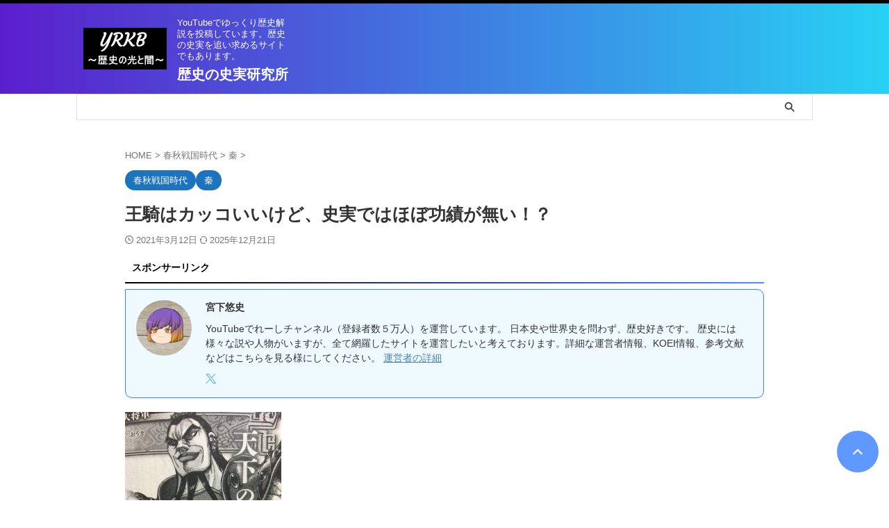

--- FILE ---
content_type: text/html; charset=UTF-8
request_url: https://rekishi-shizitsu.jp/ouki/
body_size: 45872
content:

<!DOCTYPE html>
<html lang="ja" class="s-navi-search-overlay  toc-style-default">
	<!--<![endif]-->
	<head prefix="og: http://ogp.me/ns# fb: http://ogp.me/ns/fb# article: http://ogp.me/ns/article#"><meta charset="UTF-8" ><script>if(navigator.userAgent.match(/MSIE|Internet Explorer/i)||navigator.userAgent.match(/Trident\/7\..*?rv:11/i)){var href=document.location.href;if(!href.match(/[?&]nowprocket/)){if(href.indexOf("?")==-1){if(href.indexOf("#")==-1){document.location.href=href+"?nowprocket=1"}else{document.location.href=href.replace("#","?nowprocket=1#")}}else{if(href.indexOf("#")==-1){document.location.href=href+"&nowprocket=1"}else{document.location.href=href.replace("#","&nowprocket=1#")}}}}</script><script>(()=>{class RocketLazyLoadScripts{constructor(){this.v="2.0.4",this.userEvents=["keydown","keyup","mousedown","mouseup","mousemove","mouseover","mouseout","touchmove","touchstart","touchend","touchcancel","wheel","click","dblclick","input"],this.attributeEvents=["onblur","onclick","oncontextmenu","ondblclick","onfocus","onmousedown","onmouseenter","onmouseleave","onmousemove","onmouseout","onmouseover","onmouseup","onmousewheel","onscroll","onsubmit"]}async t(){this.i(),this.o(),/iP(ad|hone)/.test(navigator.userAgent)&&this.h(),this.u(),this.l(this),this.m(),this.k(this),this.p(this),this._(),await Promise.all([this.R(),this.L()]),this.lastBreath=Date.now(),this.S(this),this.P(),this.D(),this.O(),this.M(),await this.C(this.delayedScripts.normal),await this.C(this.delayedScripts.defer),await this.C(this.delayedScripts.async),await this.T(),await this.F(),await this.j(),await this.A(),window.dispatchEvent(new Event("rocket-allScriptsLoaded")),this.everythingLoaded=!0,this.lastTouchEnd&&await new Promise(t=>setTimeout(t,500-Date.now()+this.lastTouchEnd)),this.I(),this.H(),this.U(),this.W()}i(){this.CSPIssue=sessionStorage.getItem("rocketCSPIssue"),document.addEventListener("securitypolicyviolation",t=>{this.CSPIssue||"script-src-elem"!==t.violatedDirective||"data"!==t.blockedURI||(this.CSPIssue=!0,sessionStorage.setItem("rocketCSPIssue",!0))},{isRocket:!0})}o(){window.addEventListener("pageshow",t=>{this.persisted=t.persisted,this.realWindowLoadedFired=!0},{isRocket:!0}),window.addEventListener("pagehide",()=>{this.onFirstUserAction=null},{isRocket:!0})}h(){let t;function e(e){t=e}window.addEventListener("touchstart",e,{isRocket:!0}),window.addEventListener("touchend",function i(o){o.changedTouches[0]&&t.changedTouches[0]&&Math.abs(o.changedTouches[0].pageX-t.changedTouches[0].pageX)<10&&Math.abs(o.changedTouches[0].pageY-t.changedTouches[0].pageY)<10&&o.timeStamp-t.timeStamp<200&&(window.removeEventListener("touchstart",e,{isRocket:!0}),window.removeEventListener("touchend",i,{isRocket:!0}),"INPUT"===o.target.tagName&&"text"===o.target.type||(o.target.dispatchEvent(new TouchEvent("touchend",{target:o.target,bubbles:!0})),o.target.dispatchEvent(new MouseEvent("mouseover",{target:o.target,bubbles:!0})),o.target.dispatchEvent(new PointerEvent("click",{target:o.target,bubbles:!0,cancelable:!0,detail:1,clientX:o.changedTouches[0].clientX,clientY:o.changedTouches[0].clientY})),event.preventDefault()))},{isRocket:!0})}q(t){this.userActionTriggered||("mousemove"!==t.type||this.firstMousemoveIgnored?"keyup"===t.type||"mouseover"===t.type||"mouseout"===t.type||(this.userActionTriggered=!0,this.onFirstUserAction&&this.onFirstUserAction()):this.firstMousemoveIgnored=!0),"click"===t.type&&t.preventDefault(),t.stopPropagation(),t.stopImmediatePropagation(),"touchstart"===this.lastEvent&&"touchend"===t.type&&(this.lastTouchEnd=Date.now()),"click"===t.type&&(this.lastTouchEnd=0),this.lastEvent=t.type,t.composedPath&&t.composedPath()[0].getRootNode()instanceof ShadowRoot&&(t.rocketTarget=t.composedPath()[0]),this.savedUserEvents.push(t)}u(){this.savedUserEvents=[],this.userEventHandler=this.q.bind(this),this.userEvents.forEach(t=>window.addEventListener(t,this.userEventHandler,{passive:!1,isRocket:!0})),document.addEventListener("visibilitychange",this.userEventHandler,{isRocket:!0})}U(){this.userEvents.forEach(t=>window.removeEventListener(t,this.userEventHandler,{passive:!1,isRocket:!0})),document.removeEventListener("visibilitychange",this.userEventHandler,{isRocket:!0}),this.savedUserEvents.forEach(t=>{(t.rocketTarget||t.target).dispatchEvent(new window[t.constructor.name](t.type,t))})}m(){const t="return false",e=Array.from(this.attributeEvents,t=>"data-rocket-"+t),i="["+this.attributeEvents.join("],[")+"]",o="[data-rocket-"+this.attributeEvents.join("],[data-rocket-")+"]",s=(e,i,o)=>{o&&o!==t&&(e.setAttribute("data-rocket-"+i,o),e["rocket"+i]=new Function("event",o),e.setAttribute(i,t))};new MutationObserver(t=>{for(const n of t)"attributes"===n.type&&(n.attributeName.startsWith("data-rocket-")||this.everythingLoaded?n.attributeName.startsWith("data-rocket-")&&this.everythingLoaded&&this.N(n.target,n.attributeName.substring(12)):s(n.target,n.attributeName,n.target.getAttribute(n.attributeName))),"childList"===n.type&&n.addedNodes.forEach(t=>{if(t.nodeType===Node.ELEMENT_NODE)if(this.everythingLoaded)for(const i of[t,...t.querySelectorAll(o)])for(const t of i.getAttributeNames())e.includes(t)&&this.N(i,t.substring(12));else for(const e of[t,...t.querySelectorAll(i)])for(const t of e.getAttributeNames())this.attributeEvents.includes(t)&&s(e,t,e.getAttribute(t))})}).observe(document,{subtree:!0,childList:!0,attributeFilter:[...this.attributeEvents,...e]})}I(){this.attributeEvents.forEach(t=>{document.querySelectorAll("[data-rocket-"+t+"]").forEach(e=>{this.N(e,t)})})}N(t,e){const i=t.getAttribute("data-rocket-"+e);i&&(t.setAttribute(e,i),t.removeAttribute("data-rocket-"+e))}k(t){Object.defineProperty(HTMLElement.prototype,"onclick",{get(){return this.rocketonclick||null},set(e){this.rocketonclick=e,this.setAttribute(t.everythingLoaded?"onclick":"data-rocket-onclick","this.rocketonclick(event)")}})}S(t){function e(e,i){let o=e[i];e[i]=null,Object.defineProperty(e,i,{get:()=>o,set(s){t.everythingLoaded?o=s:e["rocket"+i]=o=s}})}e(document,"onreadystatechange"),e(window,"onload"),e(window,"onpageshow");try{Object.defineProperty(document,"readyState",{get:()=>t.rocketReadyState,set(e){t.rocketReadyState=e},configurable:!0}),document.readyState="loading"}catch(t){console.log("WPRocket DJE readyState conflict, bypassing")}}l(t){this.originalAddEventListener=EventTarget.prototype.addEventListener,this.originalRemoveEventListener=EventTarget.prototype.removeEventListener,this.savedEventListeners=[],EventTarget.prototype.addEventListener=function(e,i,o){o&&o.isRocket||!t.B(e,this)&&!t.userEvents.includes(e)||t.B(e,this)&&!t.userActionTriggered||e.startsWith("rocket-")||t.everythingLoaded?t.originalAddEventListener.call(this,e,i,o):(t.savedEventListeners.push({target:this,remove:!1,type:e,func:i,options:o}),"mouseenter"!==e&&"mouseleave"!==e||t.originalAddEventListener.call(this,e,t.savedUserEvents.push,o))},EventTarget.prototype.removeEventListener=function(e,i,o){o&&o.isRocket||!t.B(e,this)&&!t.userEvents.includes(e)||t.B(e,this)&&!t.userActionTriggered||e.startsWith("rocket-")||t.everythingLoaded?t.originalRemoveEventListener.call(this,e,i,o):t.savedEventListeners.push({target:this,remove:!0,type:e,func:i,options:o})}}J(t,e){this.savedEventListeners=this.savedEventListeners.filter(i=>{let o=i.type,s=i.target||window;return e!==o||t!==s||(this.B(o,s)&&(i.type="rocket-"+o),this.$(i),!1)})}H(){EventTarget.prototype.addEventListener=this.originalAddEventListener,EventTarget.prototype.removeEventListener=this.originalRemoveEventListener,this.savedEventListeners.forEach(t=>this.$(t))}$(t){t.remove?this.originalRemoveEventListener.call(t.target,t.type,t.func,t.options):this.originalAddEventListener.call(t.target,t.type,t.func,t.options)}p(t){let e;function i(e){return t.everythingLoaded?e:e.split(" ").map(t=>"load"===t||t.startsWith("load.")?"rocket-jquery-load":t).join(" ")}function o(o){function s(e){const s=o.fn[e];o.fn[e]=o.fn.init.prototype[e]=function(){return this[0]===window&&t.userActionTriggered&&("string"==typeof arguments[0]||arguments[0]instanceof String?arguments[0]=i(arguments[0]):"object"==typeof arguments[0]&&Object.keys(arguments[0]).forEach(t=>{const e=arguments[0][t];delete arguments[0][t],arguments[0][i(t)]=e})),s.apply(this,arguments),this}}if(o&&o.fn&&!t.allJQueries.includes(o)){const e={DOMContentLoaded:[],"rocket-DOMContentLoaded":[]};for(const t in e)document.addEventListener(t,()=>{e[t].forEach(t=>t())},{isRocket:!0});o.fn.ready=o.fn.init.prototype.ready=function(i){function s(){parseInt(o.fn.jquery)>2?setTimeout(()=>i.bind(document)(o)):i.bind(document)(o)}return"function"==typeof i&&(t.realDomReadyFired?!t.userActionTriggered||t.fauxDomReadyFired?s():e["rocket-DOMContentLoaded"].push(s):e.DOMContentLoaded.push(s)),o([])},s("on"),s("one"),s("off"),t.allJQueries.push(o)}e=o}t.allJQueries=[],o(window.jQuery),Object.defineProperty(window,"jQuery",{get:()=>e,set(t){o(t)}})}P(){const t=new Map;document.write=document.writeln=function(e){const i=document.currentScript,o=document.createRange(),s=i.parentElement;let n=t.get(i);void 0===n&&(n=i.nextSibling,t.set(i,n));const c=document.createDocumentFragment();o.setStart(c,0),c.appendChild(o.createContextualFragment(e)),s.insertBefore(c,n)}}async R(){return new Promise(t=>{this.userActionTriggered?t():this.onFirstUserAction=t})}async L(){return new Promise(t=>{document.addEventListener("DOMContentLoaded",()=>{this.realDomReadyFired=!0,t()},{isRocket:!0})})}async j(){return this.realWindowLoadedFired?Promise.resolve():new Promise(t=>{window.addEventListener("load",t,{isRocket:!0})})}M(){this.pendingScripts=[];this.scriptsMutationObserver=new MutationObserver(t=>{for(const e of t)e.addedNodes.forEach(t=>{"SCRIPT"!==t.tagName||t.noModule||t.isWPRocket||this.pendingScripts.push({script:t,promise:new Promise(e=>{const i=()=>{const i=this.pendingScripts.findIndex(e=>e.script===t);i>=0&&this.pendingScripts.splice(i,1),e()};t.addEventListener("load",i,{isRocket:!0}),t.addEventListener("error",i,{isRocket:!0}),setTimeout(i,1e3)})})})}),this.scriptsMutationObserver.observe(document,{childList:!0,subtree:!0})}async F(){await this.X(),this.pendingScripts.length?(await this.pendingScripts[0].promise,await this.F()):this.scriptsMutationObserver.disconnect()}D(){this.delayedScripts={normal:[],async:[],defer:[]},document.querySelectorAll("script[type$=rocketlazyloadscript]").forEach(t=>{t.hasAttribute("data-rocket-src")?t.hasAttribute("async")&&!1!==t.async?this.delayedScripts.async.push(t):t.hasAttribute("defer")&&!1!==t.defer||"module"===t.getAttribute("data-rocket-type")?this.delayedScripts.defer.push(t):this.delayedScripts.normal.push(t):this.delayedScripts.normal.push(t)})}async _(){await this.L();let t=[];document.querySelectorAll("script[type$=rocketlazyloadscript][data-rocket-src]").forEach(e=>{let i=e.getAttribute("data-rocket-src");if(i&&!i.startsWith("data:")){i.startsWith("//")&&(i=location.protocol+i);try{const o=new URL(i).origin;o!==location.origin&&t.push({src:o,crossOrigin:e.crossOrigin||"module"===e.getAttribute("data-rocket-type")})}catch(t){}}}),t=[...new Map(t.map(t=>[JSON.stringify(t),t])).values()],this.Y(t,"preconnect")}async G(t){if(await this.K(),!0!==t.noModule||!("noModule"in HTMLScriptElement.prototype))return new Promise(e=>{let i;function o(){(i||t).setAttribute("data-rocket-status","executed"),e()}try{if(navigator.userAgent.includes("Firefox/")||""===navigator.vendor||this.CSPIssue)i=document.createElement("script"),[...t.attributes].forEach(t=>{let e=t.nodeName;"type"!==e&&("data-rocket-type"===e&&(e="type"),"data-rocket-src"===e&&(e="src"),i.setAttribute(e,t.nodeValue))}),t.text&&(i.text=t.text),t.nonce&&(i.nonce=t.nonce),i.hasAttribute("src")?(i.addEventListener("load",o,{isRocket:!0}),i.addEventListener("error",()=>{i.setAttribute("data-rocket-status","failed-network"),e()},{isRocket:!0}),setTimeout(()=>{i.isConnected||e()},1)):(i.text=t.text,o()),i.isWPRocket=!0,t.parentNode.replaceChild(i,t);else{const i=t.getAttribute("data-rocket-type"),s=t.getAttribute("data-rocket-src");i?(t.type=i,t.removeAttribute("data-rocket-type")):t.removeAttribute("type"),t.addEventListener("load",o,{isRocket:!0}),t.addEventListener("error",i=>{this.CSPIssue&&i.target.src.startsWith("data:")?(console.log("WPRocket: CSP fallback activated"),t.removeAttribute("src"),this.G(t).then(e)):(t.setAttribute("data-rocket-status","failed-network"),e())},{isRocket:!0}),s?(t.fetchPriority="high",t.removeAttribute("data-rocket-src"),t.src=s):t.src="data:text/javascript;base64,"+window.btoa(unescape(encodeURIComponent(t.text)))}}catch(i){t.setAttribute("data-rocket-status","failed-transform"),e()}});t.setAttribute("data-rocket-status","skipped")}async C(t){const e=t.shift();return e?(e.isConnected&&await this.G(e),this.C(t)):Promise.resolve()}O(){this.Y([...this.delayedScripts.normal,...this.delayedScripts.defer,...this.delayedScripts.async],"preload")}Y(t,e){this.trash=this.trash||[];let i=!0;var o=document.createDocumentFragment();t.forEach(t=>{const s=t.getAttribute&&t.getAttribute("data-rocket-src")||t.src;if(s&&!s.startsWith("data:")){const n=document.createElement("link");n.href=s,n.rel=e,"preconnect"!==e&&(n.as="script",n.fetchPriority=i?"high":"low"),t.getAttribute&&"module"===t.getAttribute("data-rocket-type")&&(n.crossOrigin=!0),t.crossOrigin&&(n.crossOrigin=t.crossOrigin),t.integrity&&(n.integrity=t.integrity),t.nonce&&(n.nonce=t.nonce),o.appendChild(n),this.trash.push(n),i=!1}}),document.head.appendChild(o)}W(){this.trash.forEach(t=>t.remove())}async T(){try{document.readyState="interactive"}catch(t){}this.fauxDomReadyFired=!0;try{await this.K(),this.J(document,"readystatechange"),document.dispatchEvent(new Event("rocket-readystatechange")),await this.K(),document.rocketonreadystatechange&&document.rocketonreadystatechange(),await this.K(),this.J(document,"DOMContentLoaded"),document.dispatchEvent(new Event("rocket-DOMContentLoaded")),await this.K(),this.J(window,"DOMContentLoaded"),window.dispatchEvent(new Event("rocket-DOMContentLoaded"))}catch(t){console.error(t)}}async A(){try{document.readyState="complete"}catch(t){}try{await this.K(),this.J(document,"readystatechange"),document.dispatchEvent(new Event("rocket-readystatechange")),await this.K(),document.rocketonreadystatechange&&document.rocketonreadystatechange(),await this.K(),this.J(window,"load"),window.dispatchEvent(new Event("rocket-load")),await this.K(),window.rocketonload&&window.rocketonload(),await this.K(),this.allJQueries.forEach(t=>t(window).trigger("rocket-jquery-load")),await this.K(),this.J(window,"pageshow");const t=new Event("rocket-pageshow");t.persisted=this.persisted,window.dispatchEvent(t),await this.K(),window.rocketonpageshow&&window.rocketonpageshow({persisted:this.persisted})}catch(t){console.error(t)}}async K(){Date.now()-this.lastBreath>45&&(await this.X(),this.lastBreath=Date.now())}async X(){return document.hidden?new Promise(t=>setTimeout(t)):new Promise(t=>requestAnimationFrame(t))}B(t,e){return e===document&&"readystatechange"===t||(e===document&&"DOMContentLoaded"===t||(e===window&&"DOMContentLoaded"===t||(e===window&&"load"===t||e===window&&"pageshow"===t)))}static run(){(new RocketLazyLoadScripts).t()}}RocketLazyLoadScripts.run()})();</script>
		
	<!-- Global site tag (gtag.js) - Google Analytics -->
	<script type="rocketlazyloadscript" async data-rocket-src="https://www.googletagmanager.com/gtag/js?id=UA-190241021-1"></script>
	<script type="rocketlazyloadscript">
	  window.dataLayer = window.dataLayer || [];
	  function gtag(){dataLayer.push(arguments);}
	  gtag('js', new Date());

	  gtag('config', 'UA-190241021-1');
	</script>
			
		<meta name="viewport" content="width=device-width,initial-scale=1.0,user-scalable=no,viewport-fit=cover">
		<meta name="format-detection" content="telephone=no" >
		<meta name="referrer" content="no-referrer-when-downgrade"/>

		
		<link rel="alternate" type="application/rss+xml" title="歴史の史実研究所 RSS Feed" href="https://rekishi-shizitsu.jp/feed/" />
		<link rel="pingback" href="https://rekishi-shizitsu.jp/xmlrpc.php" >
		<!--[if lt IE 9]>
		<script src="https://rekishi-shizitsu.jp/wp-content/themes/affinger/js/html5shiv.js"></script>
		<![endif]-->
				<meta name='robots' content='max-image-preview:large' />
<title>王騎はカッコいいけど、史実ではほぼ功績が無い！？ - 歴史の史実研究所</title>
<style id="wpr-usedcss">img:is([sizes=auto i],[sizes^="auto," i]){contain-intrinsic-size:3000px 1500px}img.emoji{display:inline!important;border:none!important;box-shadow:none!important;height:1em!important;width:1em!important;margin:0 .07em!important;vertical-align:-.1em!important;background:0 0!important;padding:0!important}:root{--wp-block-synced-color:#7a00df;--wp-block-synced-color--rgb:122,0,223;--wp-bound-block-color:var(--wp-block-synced-color);--wp-editor-canvas-background:#ddd;--wp-admin-theme-color:#007cba;--wp-admin-theme-color--rgb:0,124,186;--wp-admin-theme-color-darker-10:#006ba1;--wp-admin-theme-color-darker-10--rgb:0,107,160.5;--wp-admin-theme-color-darker-20:#005a87;--wp-admin-theme-color-darker-20--rgb:0,90,135;--wp-admin-border-width-focus:2px}@media (min-resolution:192dpi){:root{--wp-admin-border-width-focus:1.5px}}:root{--wp--preset--font-size--normal:16px;--wp--preset--font-size--huge:42px}html :where(.has-border-color){border-style:solid}html :where([style*=border-top-color]){border-top-style:solid}html :where([style*=border-right-color]){border-right-style:solid}html :where([style*=border-bottom-color]){border-bottom-style:solid}html :where([style*=border-left-color]){border-left-style:solid}html :where([style*=border-width]){border-style:solid}html :where([style*=border-top-width]){border-top-style:solid}html :where([style*=border-right-width]){border-right-style:solid}html :where([style*=border-bottom-width]){border-bottom-style:solid}html :where([style*=border-left-width]){border-left-style:solid}html :where(img[class*=wp-image-]){height:auto;max-width:100%}:where(figure){margin:0 0 1em}html :where(.is-position-sticky){--wp-admin--admin-bar--position-offset:var(--wp-admin--admin-bar--height,0px)}@media screen and (max-width:600px){html :where(.is-position-sticky){--wp-admin--admin-bar--position-offset:0px}}.wp-block-image>a,.wp-block-image>figure>a{display:inline-block}.wp-block-image img{box-sizing:border-box;height:auto;max-width:100%;vertical-align:bottom}@media not (prefers-reduced-motion){.wp-block-image img.hide{visibility:hidden}.wp-block-image img.show{animation:.4s show-content-image}}.wp-block-image :where(figcaption){margin-bottom:1em;margin-top:.5em}:root :where(.wp-block-image.is-style-rounded img,.wp-block-image .is-style-rounded img){border-radius:9999px}.wp-block-image figure{margin:0}@keyframes show-content-image{0%{visibility:hidden}99%{visibility:hidden}to{visibility:visible}}:root :where(p.has-background){padding:1.25em 2.375em}:where(p.has-text-color:not(.has-link-color)) a{color:inherit}:root{--wp--preset--aspect-ratio--square:1;--wp--preset--aspect-ratio--4-3:4/3;--wp--preset--aspect-ratio--3-4:3/4;--wp--preset--aspect-ratio--3-2:3/2;--wp--preset--aspect-ratio--2-3:2/3;--wp--preset--aspect-ratio--16-9:16/9;--wp--preset--aspect-ratio--9-16:9/16;--wp--preset--color--black:#000000;--wp--preset--color--cyan-bluish-gray:#abb8c3;--wp--preset--color--white:#ffffff;--wp--preset--color--pale-pink:#f78da7;--wp--preset--color--vivid-red:#cf2e2e;--wp--preset--color--luminous-vivid-orange:#ff6900;--wp--preset--color--luminous-vivid-amber:#fcb900;--wp--preset--color--light-green-cyan:#eefaff;--wp--preset--color--vivid-green-cyan:#00d084;--wp--preset--color--pale-cyan-blue:#8ed1fc;--wp--preset--color--vivid-cyan-blue:#0693e3;--wp--preset--color--vivid-purple:#9b51e0;--wp--preset--color--soft-red:#e92f3d;--wp--preset--color--light-grayish-red:#fdf0f2;--wp--preset--color--vivid-yellow:#ffc107;--wp--preset--color--very-pale-yellow:#fffde7;--wp--preset--color--very-light-gray:#fafafa;--wp--preset--color--very-dark-gray:#313131;--wp--preset--color--original-color-a:#06172b;--wp--preset--color--original-color-b:#2899fc;--wp--preset--color--original-color-c:#eefaff;--wp--preset--color--original-color-d:#ffffff;--wp--preset--gradient--vivid-cyan-blue-to-vivid-purple:linear-gradient(135deg,rgb(6, 147, 227) 0%,rgb(155, 81, 224) 100%);--wp--preset--gradient--light-green-cyan-to-vivid-green-cyan:linear-gradient(135deg,rgb(122, 220, 180) 0%,rgb(0, 208, 130) 100%);--wp--preset--gradient--luminous-vivid-amber-to-luminous-vivid-orange:linear-gradient(135deg,rgb(252, 185, 0) 0%,rgb(255, 105, 0) 100%);--wp--preset--gradient--luminous-vivid-orange-to-vivid-red:linear-gradient(135deg,rgb(255, 105, 0) 0%,rgb(207, 46, 46) 100%);--wp--preset--gradient--very-light-gray-to-cyan-bluish-gray:linear-gradient(135deg,rgb(238, 238, 238) 0%,rgb(169, 184, 195) 100%);--wp--preset--gradient--cool-to-warm-spectrum:linear-gradient(135deg,rgb(74, 234, 220) 0%,rgb(151, 120, 209) 20%,rgb(207, 42, 186) 40%,rgb(238, 44, 130) 60%,rgb(251, 105, 98) 80%,rgb(254, 248, 76) 100%);--wp--preset--gradient--blush-light-purple:linear-gradient(135deg,rgb(255, 206, 236) 0%,rgb(152, 150, 240) 100%);--wp--preset--gradient--blush-bordeaux:linear-gradient(135deg,rgb(254, 205, 165) 0%,rgb(254, 45, 45) 50%,rgb(107, 0, 62) 100%);--wp--preset--gradient--luminous-dusk:linear-gradient(135deg,rgb(255, 203, 112) 0%,rgb(199, 81, 192) 50%,rgb(65, 88, 208) 100%);--wp--preset--gradient--pale-ocean:linear-gradient(135deg,rgb(255, 245, 203) 0%,rgb(182, 227, 212) 50%,rgb(51, 167, 181) 100%);--wp--preset--gradient--electric-grass:linear-gradient(135deg,rgb(202, 248, 128) 0%,rgb(113, 206, 126) 100%);--wp--preset--gradient--midnight:linear-gradient(135deg,rgb(2, 3, 129) 0%,rgb(40, 116, 252) 100%);--wp--preset--font-size--small:.8em;--wp--preset--font-size--medium:20px;--wp--preset--font-size--large:1.5em;--wp--preset--font-size--x-large:42px;--wp--preset--font-size--st-regular:1em;--wp--preset--font-size--huge:3em;--wp--preset--spacing--20:0.44rem;--wp--preset--spacing--30:0.67rem;--wp--preset--spacing--40:1rem;--wp--preset--spacing--50:1.5rem;--wp--preset--spacing--60:2.25rem;--wp--preset--spacing--70:3.38rem;--wp--preset--spacing--80:5.06rem;--wp--preset--spacing--af-spacing-ss:5px;--wp--preset--spacing--af-spacing-s:10px;--wp--preset--spacing--af-spacing-m:20px;--wp--preset--spacing--af-spacing-l:40px;--wp--preset--spacing--af-spacing-ll:60px;--wp--preset--spacing--af-spacing-xl:80px;--wp--preset--spacing--af-spacing-xxl:100px;--wp--preset--shadow--natural:6px 6px 9px rgba(0, 0, 0, .2);--wp--preset--shadow--deep:12px 12px 50px rgba(0, 0, 0, .4);--wp--preset--shadow--sharp:6px 6px 0px rgba(0, 0, 0, .2);--wp--preset--shadow--outlined:6px 6px 0px -3px rgb(255, 255, 255),6px 6px rgb(0, 0, 0);--wp--preset--shadow--crisp:6px 6px 0px rgb(0, 0, 0)}:where(.is-layout-flex){gap:.5em}:where(.is-layout-grid){gap:.5em}:where(.wp-block-columns.is-layout-flex){gap:2em}:where(.wp-block-columns.is-layout-grid){gap:2em}:where(.wp-block-post-template.is-layout-flex){gap:1.25em}:where(.wp-block-post-template.is-layout-grid){gap:1.25em}html{font-family:sans-serif;-ms-text-size-adjust:100%;-webkit-text-size-adjust:100%}body{margin:0}article,aside,figure,footer,header,main,nav,section{display:block}canvas,progress,video{display:inline-block;vertical-align:baseline}[hidden],template{display:none}a{background:0 0}a:active,a:hover{outline:0}strong{font-weight:700}h1{font-size:2em;margin:.67em 0}small{font-size:80%}img{border:0}svg:not(:root){overflow:hidden}figure{margin:1em 40px}hr{-moz-box-sizing:content-box;box-sizing:content-box;height:0}code{font-family:monospace;font-size:1em}button,input,optgroup,select,textarea{color:inherit;font:inherit;margin:0}button{overflow:visible}button,select{text-transform:none}button,html input[type=button],input[type=reset],input[type=submit]{-webkit-appearance:button;cursor:pointer}button[disabled],html input[disabled]{cursor:default}button::-moz-focus-inner,input::-moz-focus-inner{border:0;padding:0}input{line-height:normal}input[type=checkbox],input[type=radio]{box-sizing:border-box;padding:0}input[type=number]::-webkit-inner-spin-button,input[type=number]::-webkit-outer-spin-button{height:auto}input[type=search]{-webkit-appearance:textfield;-moz-box-sizing:content-box;-webkit-box-sizing:content-box;box-sizing:content-box}input[type=search]::-webkit-search-cancel-button,input[type=search]::-webkit-search-decoration{-webkit-appearance:none}fieldset{border:1px solid silver;margin:0 2px;padding:.35em .625em .75em}legend{border:0;padding:0}textarea{overflow:auto}optgroup{font-weight:700}table{border-collapse:collapse;border-spacing:0}@font-face{font-family:stsvg;src:url('https://rekishi-shizitsu.jp/wp-content/themes/affinger/st_svg/fonts/stsvg.eot?e9lchi');src:url('https://rekishi-shizitsu.jp/wp-content/themes/affinger/st_svg/fonts/stsvg.eot?e9lchi#iefix') format('embedded-opentype'),url('https://rekishi-shizitsu.jp/wp-content/themes/affinger/st_svg/fonts/stsvg.ttf?e9lchi') format('truetype'),url('https://rekishi-shizitsu.jp/wp-content/themes/affinger/st_svg/fonts/stsvg.woff?e9lchi') format('woff'),url('https://rekishi-shizitsu.jp/wp-content/themes/affinger/st_svg/fonts/stsvg.svg?e9lchi#stsvg') format('svg');font-weight:400;font-style:normal;font-display:swap}[class*=" st-svg-"],[class^=st-svg-]{font-family:stsvg;speak:none;font-style:normal;font-weight:400;font-variant:normal;text-transform:none;line-height:1;-webkit-font-smoothing:antialiased;-moz-osx-font-smoothing:grayscale}#search .st-fa{font-family:stsvg}.st-svg-note:before{content:"\e92d";font-size:.9em}.st-svg-pinterest-p:before{content:"\f231"}.st-svg-pencil-square-o:before{content:"\f044"}.st-svg-refresh:before{content:"\f021"}.st-svg-angle-double-right:before{content:"\f101"}.st-svg-angle-down:before{content:"\f107"}.st-svg-angle-right:before{content:"\f105"}.st-svg-angle-up:before{content:"\f106"}.st-svg-check-circle:before{content:"\f058"}.st-svg-clipboard:before{content:"\f0ea"}.st-svg-clock-o:before{content:"\f017"}.st-svg-exclamation-triangle:before{content:"\f071"}.st-svg-file-text:before{content:"\f15c"}.st-svg-user:before{content:"\f007"}.st-svg-menu_thin:before{content:"\e90b"}.st-svg-question-circle:before{content:"\f059"}.st-svg-twitter:before{content:"\e92c"}.st-svg-commenting:before{content:"\f27a"}.st-svg-facebook:before{content:"\f09a"}.st-svg-hateb:before{content:"\e911"}.st-svg-line:before{content:"\e912"}.slick-slider{position:relative;display:block;box-sizing:border-box;-webkit-user-select:none;-moz-user-select:none;-ms-user-select:none;user-select:none;-webkit-touch-callout:none;-khtml-user-select:none;-ms-touch-action:pan-y;touch-action:pan-y;-webkit-tap-highlight-color:transparent}.slick-list{position:relative;display:block;overflow:hidden;margin:0;padding:0}.slick-list:focus{outline:0}.slick-slider .slick-list,.slick-slider .slick-track{-webkit-transform:translate3d(0,0,0);-moz-transform:translate3d(0,0,0);-ms-transform:translate3d(0,0,0);-o-transform:translate3d(0,0,0);transform:translate3d(0,0,0)}.slick-track{position:relative;top:0;left:0;display:block;margin-left:auto;margin-right:auto}.slick-track:after,.slick-track:before{display:table;content:''}.slick-track:after{clear:both}.slick-loading .slick-track{visibility:hidden}.slick-slide{display:none;float:left;height:100%;min-height:1px}.slick-slide img{display:block}.slick-slide.slick-loading img{display:none}.slick-initialized .slick-slide{display:block}.slick-loading .slick-slide{visibility:hidden}.slick-vertical .slick-slide{display:block;height:auto;border:1px solid transparent}.slick-arrow.slick-hidden{display:none}.slick-loading .slick-list{background:url('https://rekishi-shizitsu.jp/wp-content/themes/affinger/vendor/slick/ajax-loader.gif') center center no-repeat #fff}.slick-next,.slick-prev{font-size:0;line-height:0;position:absolute;top:50%;display:block;width:20px;height:20px;padding:0;-webkit-transform:translate(0,-50%);-ms-transform:translate(0,-50%);transform:translate(0,-50%);cursor:pointer;color:transparent;border:none;outline:0;background:0 0}.slick-next:focus,.slick-next:hover,.slick-prev:focus,.slick-prev:hover{color:transparent;outline:0;background:0 0}.slick-next:focus:before,.slick-next:hover:before,.slick-prev:focus:before,.slick-prev:hover:before{opacity:1}.slick-next.slick-disabled:before,.slick-prev.slick-disabled:before{opacity:.25}.slick-next:before,.slick-prev:before{font-family:slick;font-size:20px;line-height:1;opacity:.75;color:#fff;-webkit-font-smoothing:antialiased;-moz-osx-font-smoothing:grayscale}.slick-prev{left:-25px}.slick-prev:before{content:'←'}.slick-next{right:-25px}.slick-next:before{content:'→'}.slick-dotted.slick-slider{margin-bottom:30px}.slick-dots{position:absolute;bottom:-25px;display:block;width:100%;padding:0;margin:0;list-style:none;text-align:center}.slick-dots li{position:relative;display:inline-block;width:20px;height:20px;margin:0 5px;padding:0;cursor:pointer}.slick-dots li button{font-size:0;line-height:0;display:block;width:20px;height:20px;padding:5px;cursor:pointer;color:transparent;border:0;outline:0;background:0 0}.slick-dots li button:focus,.slick-dots li button:hover{outline:0}.slick-dots li button:focus:before,.slick-dots li button:hover:before{opacity:1}.slick-dots li button:before{font-family:slick;font-size:6px;line-height:20px;position:absolute;top:0;left:0;width:20px;height:20px;content:'•';text-align:center;opacity:.25;color:#000;-webkit-font-smoothing:antialiased;-moz-osx-font-smoothing:grayscale}.slick-dots li.slick-active button:before{opacity:.75;color:#000}*{font-family:-apple-system,BlinkMacSystemFont,"Segoe UI","Helvetica Neue","Hiragino Kaku Gothic ProN","メイリオ",meiryo,sans-serif;margin:0;padding:0}main{color:#333}p:empty{display:none}article,aside,canvas,figure,footer,header,main,nav,section{display:block}body,html{height:100%}body{min-width:320px;word-wrap:break-word;background-color:#fff;counter-reset:stcnt imgcountcnt ranknumber-h2 ranknumber-h3 ranknumber-h4 stepcnt}cite{font-style:normal}.entry-content>div{margin-bottom:20px}.entry-content{margin-bottom:20px}.single .entry-content{padding-top:10px}body.is-content-empty .entry-content{margin-bottom:0}*>p:last-child{margin-bottom:0}@media screen and (-webkit-min-device-pixel-ratio:0){h1,h2,h3,h4,h5,h5 span,h6,h6 span{font-weight:700}input[type=radio]{opacity:1}input[type=radio]+label{display:inline;padding:inherit}.is-style-st-paragraph-kaiwa-b::before,.is-style-st-paragraph-kaiwa::before{image-rendering:-webkit-optimize-contrast;image-rendering:crisp-edges}}.post::after{content:"";clear:both;display:block}hr{height:1px;background-color:#e0e0e0;border:none;margin:40px 0}.st-svg-check-circle,.st-svg-exclamation-triangle,.st-svg-pencil-square-o,.st-svg-question-circle,.st-svg-user{margin-right:7px}a,nav li{transition:all .5s}a{color:#4682b4}a:hover{color:#b22222}.entry-content a img{transition:all .5s}.entry-content .down a img:hover{margin-bottom:-5px;padding-top:5px}.entry-content a img:hover{opacity:.8}img:not(.size-st_header_slider),object,video{max-width:100%;height:auto;border:none;vertical-align:bottom;box-sizing:border-box}img[width="1"]{position:absolute;overflow:hidden;clip:rect(0 0 0 0);-webkit-clip-path:inset(50%);clip-path:inset(50%);margin:-1px;padding:0;width:1px;height:1px;border:0;white-space:nowrap}iframe{max-width:100%}.sitename img{max-width:300px;margin:0 auto}.smanone{display:none}.clearfix{zoom:1}.clearfix::after{content:"";display:block;clear:both}code{color:#333;padding:2px 4px;background:#eee;margin:0 2px;border-radius:2px;font-size:.95em}code{font-family:SFMono-Regular,Consolas,"Liberation Mono",Menlo,Courier,monospace!important}.clear{clear:both}.center{text-align:center}#st-headerbox{position:relative}#side aside .slick-dots li,.slick-dots li{width:10px;height:10px}.slick-next,.slick-prev{z-index:9999;width:37px;height:37px;opacity:.6;top:calc(50% - 18px)}.slick-prev{left:0}.slick-next{right:0}.slick-next:focus,.slick-next:hover,.slick-prev:focus,.slick-prev:hover{opacity:1}.slick-next::before,.slick-prev::before{font-size:20px;font-family:stsvg;color:#fff;opacity:1}.slick-prev::before{padding:10px 15px 10px 11px;content:"\f053"}.slick-next::before{padding:10px 11px 10px 15px;content:"\f054"}.slick-slide a:focus,.slick-slide:focus{outline:0}.slick-slider,.slider{visibility:hidden;margin-bottom:30px}.slick-initialized{visibility:visible}.slick-slider.slick-dotted{padding-bottom:25px;margin-bottom:20px}.slick-list{width:100%}.slick-track{margin-left:0}.slider.slick-slider .slick-dots{display:none!important}.slider.slick-slider.slick-dotted .slick-dots{bottom:0;display:block!important;margin:0;padding:0;left:0}.post-card-title{transition:all .5s}.post-card-title:hover{opacity:.6}#st-header-under-widgets-box .slick-slider,#st-header-under-widgets-box .slider{margin-bottom:10px}#st-header-under-widgets-box .slick-slider.slick-dotted{padding-top:10px}#st-header-under-widgets-box .textwidget{max-width:100%;overflow:hidden}#st-header .slick-slider{margin-bottom:0}#st-header-under-widgets-box{margin:0 auto}@media print,screen and (min-width:960px){.colum1 #wrapper-in+#content-w{padding-top:0}.lp #st-header-post-under-box.st-header-post-no-data{margin-bottom:0}#st-header-under-widgets-box-wrap+#st-header-post-under-box.st-header-post-no-data{margin-top:0}}#comments #respond,#comments h4,.post ol li,.post ul li,p{font-size:18px;line-height:32px}.entry-title:not([class^=is-style-st-heading-custom-]):not( [class*=" is-style-st-heading-custom-"] ):not(.st-css-no2),.post .entry-title:not([class^=is-style-st-heading-custom-]):not( [class*=" is-style-st-heading-custom-"] ):not(.st-css-no2){font-size:24px;line-height:38px}h1{margin:0}h2:not([class^=is-style-st-heading-custom-]):not( [class*=" is-style-st-heading-custom-"] ):not(.st-css-no2){font-size:22px;line-height:35px;color:#333}.post h3:not([class^=is-style-st-heading-custom-]):not( [class*=" is-style-st-heading-custom-"] ):not(.st-css-no2):not(.rankh3):not(.post-card-title):not(#reply-title){font-size:19px;line-height:27px}.post h4:not([class^=is-style-st-heading-custom-]):not( [class*=" is-style-st-heading-custom-"] ):not(.st-css-no2):not(.point):not(.rankh4){font-size:18px;line-height:28px}.post h5,h5,h5 span{font-size:17px;line-height:27px}#footer h5,#side h5{line-height:1.5}.post h6,h6,h6 span{font-size:17px;line-height:27px}.st-h-copy{display:block!important;font-size:65%;line-height:1.4}#breadcrumb .st-h-copy{display:inline-block!important;font-size:inherit;line-height:inherit}.post h5,p{margin-bottom:20px}header h1{margin-top:0}header .descr.sitenametop,header .sitename.sitenametop{margin-bottom:5px;padding-top:5px}header #st-mobile-logo .descr.sitenametop,header #st-mobile-logo .sitename.sitenametop{padding-top:0}header .sitename{font-size:20px;line-height:1.3;padding:0;margin:0;word-break:break-all}header .sitename a{color:#333;text-decoration:none;font-weight:700}header h1{font-size:12px;font-weight:400}header .descr{font-size:13px;font-weight:400;line-height:1.3;padding:0;margin:0;word-break:break-all}.post .st-catgroup{font-size:12px;line-height:18px;margin:0;padding:5px 0;display:flex;flex-wrap:wrap;gap:5px}.catname{font-size:13px;line-height:1.5em;color:#1a1a1a;display:inline-block;word-break:break-word;padding:6px 8px;margin-top:5px;border-radius:2px;text-decoration:none;background:#f3f3f3}.post .st-catgroup a{text-decoration:none;color:#333}.kdate .st-svg-clock-o::before{font-size:.9em}.kdate .st-svg-refresh::before{font-size:.8em}.entry-title:not([class^=is-style-st-heading-custom-]):not( [class*=" is-style-st-heading-custom-"] ):not(.st-css-no2),.post .entry-title:not([class^=is-style-st-heading-custom-]):not( [class*=" is-style-st-heading-custom-"] ):not(.st-css-no2){color:#333;padding-top:10px;margin-bottom:10px;font-weight:700}.entry-title:not([class^=is-style-st-heading-custom-]):not( [class*=" is-style-st-heading-custom-"] ):not(.st-css-no2) a:hover{text-decoration:underline}.entry-title:not([class^=is-style-st-heading-custom-]):not( [class*=" is-style-st-heading-custom-"] ):not(.st-css-no2) a{color:#333;text-decoration:none}h1:not(.entry-title):not([class^=is-style-st-heading-custom-]):not( [class*=" is-style-st-heading-custom-"] ):not(.st-css-no2){margin:0;padding:0}h2:not([class^=is-style-st-heading-custom-]):not( [class*=" is-style-st-heading-custom-"] ):not(.st-css-no2){background:#f3f3f3;color:#1a1a1a;margin:20px 0;padding-top:10px;padding-right:20px;padding-bottom:10px;padding-left:20px;border-top:1px solid #ccc;border-bottom:1px solid #ccc}.post h3:not([class^=is-style-st-heading-custom-]):not( [class*=" is-style-st-heading-custom-"] ):not(.st-css-no2):not(.rankh3):not(.post-card-title):not(#reply-title){background:#f3f3f3;color:#1a1a1a;margin:20px 0;padding-top:10px;padding-right:20px;padding-bottom:10px;padding-left:20px;border-top:1px solid #ccc;border-bottom:1px solid #ccc}h3:not([class^=is-style-st-heading-custom-]):not( [class*=" is-style-st-heading-custom-"] ):not(.st-css-no2) a{color:#333;text-decoration:none}dd h3:not([class^=is-style-st-heading-custom-]):not( [class*=" is-style-st-heading-custom-"] ):not(.st-css-no2){line-height:20px}.post h4:not([class^=is-style-st-heading-custom-]):not( [class*=" is-style-st-heading-custom-"] ):not(.st-css-no2):not(.point):not(.rankh4){padding:10px 15px;margin:20px 0;background-color:#f3f3f3}.post h5{padding-right:20px}.post h6:not([class^=is-style-st-heading-custom-]):not( [class*=" is-style-st-heading-custom-"] ):not(.st-css-no2){margin-bottom:10px;font-weight:700}#side .st-widgets-title:not([class^=is-style-st-heading-custom-]):not( [class*=" is-style-st-heading-custom-"] ):not(.st-css-no2),#side aside h4:not([class^=is-style-st-heading-custom-]):not( [class*=" is-style-st-heading-custom-"] ):not(.st-css-no2),aside h4:not([class^=is-style-st-heading-custom-]):not( [class*=" is-style-st-heading-custom-"] ):not(.st-css-no2){font-size:16px;line-height:27px;margin-bottom:20px}#side aside>div>div{margin-bottom:10px}#side aside>div:last-child{margin-bottom:0}#content{position:relative}.colum1 #side{display:none}.blogbox p{font-size:14px;margin:0;color:#777;line-height:18px;display:flex;align-items:center}.blogbox{margin-bottom:10px;padding:0}.post .blogbox .st-fa{margin-right:4px}.post .st-mybox ol:not(.slick-dots):last-child,.post .st-mybox ul:not(.toc_list):not(.st_toc_list):not(.slick-dots):not( .st-pvm-nav-list ):last-child{margin-bottom:0;padding-bottom:0;padding-top:0}.st-star{color:#ffb400;font-size:15px}.pop-box{position:relative;border-top:1px solid #feb20a;padding:20px 20px 10px;margin-bottom:10px}.pop-box.kanren{margin-top:40px}#side .pop-box.kanren{margin-top:20px}.kanren.pop-box dl:last-child{margin-bottom:0}#footer .pop-box:not(.st-wpp-views-widgets){padding:0}#footer .pop-box{border-top:none;background-color:transparent}#footer .pop-box.kanren{margin-top:0}footer .st-widgets-title:not([class^=is-style-st-heading-custom-]):not( [class*=" is-style-st-heading-custom-"] ):not(.st-css-no2){margin-bottom:10px}footer #st-footer-logo-wrapper{display:flex;align-items:center;flex-direction:column}@media only screen and (min-width:600px){footer #st-footer-logo{display:flex;justify-content:flex-start;align-items:center}footer #st-footer-logo #st-text-logo{text-align:left}}footer #st-footer-logo+.st-footer-tel{padding-top:10px}#st-text-logo{word-break:break-all}#footer .footerlogo{font-size:22px;line-height:30px;font-weight:700}#footer #st-text-logo p{font-size:12px}.st-text-logo-top{margin-bottom:5px}.st-text-logo-bottom,.st-text-logo-bottom:last-child{margin-bottom:10px}#footer .footer-description{line-height:1.5em}#footer .footerlogo img{max-width:300px;margin:0 auto 10px;text-align:center}#footer a{text-decoration:none;color:#212121}#footer a:hover{color:#b22222}#footer .copy{font-size:12px;color:#999;line-height:18px;padding:20px 10px 0}#footer .copy a{font-size:12px;color:#999;line-height:18px}footer h4 a{color:#666;text-decoration:none}#headbox-bg{width:100%;box-sizing:border-box}.st-widgets-box>*{margin-bottom:20px}.post-widgets-middle.st-widgets-box>:last-child,.st-widgets-box.post-widgets-middle{margin-bottom:10px}#footer .st-author-box{margin-bottom:10px}.kanren h3{margin:0 0 3px}.kanren h3 a,.post .kanren h3 a{color:#1a1a1a}.post .kanren h5{margin-bottom:10px}@media print,screen and (max-width:959px){.post .kanren h5{margin-bottom:3px}}.st-widgets-box{margin-bottom:20px}.kanren{padding-top:20px;margin-top:20px}.category .kanren:not(.st-cardbox){padding-top:0;margin-top:0}aside .kanren{padding-top:20px;margin-top:0}#side .kanren.pop-box h5,.kanren.pop-box h5{font-size:18px;font-weight:700;padding:0;margin-bottom:10px}#side .kanren.pop-box dd h5:not([class^=is-style-st-heading-custom-]):not( [class*=" is-style-st-heading-custom-"] ):not(.st-css-no2),.kanren.pop-box dd h5:not([class^=is-style-st-heading-custom-]):not( [class*=" is-style-st-heading-custom-"] ):not(.st-css-no2){font-size:17px;font-weight:700;line-height:25px;padding:0;margin-bottom:5px}.kanren dt{float:left;width:100px;transition:all .5s}.kanren dt:hover{opacity:.6}.kanren dt img{width:100px}.kanren dd{padding-left:115px;transition:all .5s}.kanren dd a:hover{opacity:.6}.kanren dl{margin-bottom:20px;padding-bottom:20px;border-bottom-width:1px;border-bottom-style:solid;border-bottom-color:#f3f3f3}.kanren dl p{margin-bottom:0}.kanren dl:last-child{margin-bottom:20px;padding-bottom:20px;border-style:none}.kanren:not(.st-cardbox) .clearfix dd p{font-size:13px;line-height:1.6}.kanren.pop-box .clearfix dd>p{color:#777}.kanren:not(.pop-box):not(.st-cardbox) .clearfix dd>p{color:#777}.kanren .clearfix dd h5:not([class^=is-style-st-heading-custom-]):not([class*=" is-style-st-heading-custom-"]):not(.st-css-no2) a,dd h3:not([class^=is-style-st-heading-custom-]):not([class*=" is-style-st-heading-custom-"]):not(.st-css-no2) a{color:#333;text-decoration:none;padding:0}.kanren .clearfix dd h5 a:hover{color:#b22222}.st-author-box .st-fa{margin-right:4px}.post ul#st-tab-menu,ul#st-tab-menu{margin:0;padding:0}#st-tab-menu{list-style:none}#st-tab-menu li{display:inline-block;padding:5px 10px!important;background:#eee;cursor:pointer;font-size:90%;font-weight:700}#st-tab-menu li.active{background:#333;color:#fff}#st-tab-box{padding:15px;border:1px solid #333;margin-bottom:20px;background:#fff}#st-tab-box p{font-size:90%;line-height:1.5}.st-author-master #st-tab-box{margin-bottom:0}#st-tab-box div{display:none}#st-tab-box div.active{display:block}#st-tab-box div dt{float:left;width:80px}#st-tab-box div dd{padding-left:100px}#st-tab-box p.st-author-post,.post #st-tab-box p.st-author-post{margin-bottom:5px;padding-bottom:5px;border-bottom:1px dotted #ccc}#st-tab-box p.st-author-post a,.post #st-tab-box p.st-author-post a{text-decoration:none;font-weight:700;color:#1a1a1a}.st-author-date{margin:0;color:#ccc;font-size:80%;line-height:1.5}.st-author-nickname{font-weight:700;padding-bottom:5px}.st-author-description{margin-bottom:10px;color:#333}.st-author-sns{margin-bottom:0}.st-author-sns .st-fa{font-size:1rem}@media print,screen and (max-width:599px){.st-author-sns .st-fa{font-size:1.2rem}}.st-author-sns a{text-decoration:none}a.st-author-twitter{color:#55acee;white-space:nowrap}.st-author-archive{text-align:right;padding-top:10px;margin:0}@media only screen and (max-width:599px){.st-author-nickname{margin-bottom:0}}#side aside ul li{list-style-type:none;margin:0;padding:0}#side aside ul li ul li{list-style-type:none;margin:0}#side aside .kanren{padding-top:10px}#scrollad{padding:20px 0}#side aside .st-pagelists ul{padding:0}#side aside .st-pagelists .st-fa{margin-right:5px}#side aside .st-pagelists ul li{border-top:1px solid #ccc;border-left:1px solid #ccc;border-right:1px solid #ccc}#side aside .st-pagelists ul li:last-child{border-bottom:1px solid #ccc}#side aside .st-pagelists ul li a{display:-webkit-box;display:-webkit-flex;display:-ms-flexbox;display:flex;-webkit-box-pack:start;-webkit-justify-content:flex-start;-ms-flex-pack:start;justify-content:flex-start;-webkit-box-align:center;-webkit-align-items:center;-ms-flex-align:center;align-items:center}#side aside .st-pagelists ul li a{text-decoration:none;padding:10px 15px;color:#333;width:100%;box-sizing:border-box;background:#ccc;background:-webkit-linear-gradient(#fff 0,#f3f3f3 100%);background:linear-gradient(#fff 0,#f3f3f3 100%)}#side aside .st-pagelists ul li:not(.sub-menu){border-color:#eee}.post table,table{box-sizing:border-box;border-top:1px solid #d4d4d4;border-right:1px solid #d4d4d4;margin-bottom:20px;width:100%;max-width:100%}@media all and (-ms-high-contrast:active),(-ms-high-contrast:none){.post table{table-layout:fixed}}#main .post table{border-top-width:1px;border-right-width:1px;border-top-style:solid;border-right-style:solid;border-top-color:#d4d4d4;border-right-color:#d4d4d4;color:#333}main ol,main ul{padding-left:1em;margin-bottom:20px;margin-left:1em}main .sns ol,main .sns ul{padding-left:0;margin-bottom:0;margin-left:0}main ol.st_toc_list,main ul.st_toc_list{padding-left:0;margin-bottom:0}main ol.st_toc_list,main ul.st_toc_list{margin-left:0}main ol ol,main ol ul,main ul ol,main ul ul{margin-bottom:0;padding-top:5px}main ol li,main ul li{padding-top:.25em;padding-bottom:.25em;line-height:1.7em!important}ul li{text-align:left}.post ul:not(.toc_list):not(.st_toc_list):not(.children):not(.slick-dots):not( .st-pvm-nav-list ){list-style-type:disc}.post ol{list-style-type:decimal}main{counter-reset:stcnt!important}.st-mybox{position:relative;margin:25px 0;padding:0 20px;border:2px solid #9e9e9e;border-radius:8px}.st-mybox .st-fa{margin-right:5px;margin-left:5px}.st-mybox:not(.st-title-border) .st-mybox-title{background:0 0!important}.st-mybox .st-mybox-title{position:absolute;display:inline-block;top:calc(-.5em - .5 * var(--border-height,.5em));left:10px;line-height:1;color:#9e9e9e;font-weight:700;margin-bottom:10px;z-index:1;text-shadow:#fff 3px 0 0,#fff 2.83487px .981584px 0,#fff 2.35766px 1.85511px 0,#fff 1.62091px 2.52441px 0,#fff .705713px 2.91581px 0,#fff -.287171px 2.98622px 0,#fff -1.24844px 2.72789px 0,#fff -2.07227px 2.16926px 0,#fff -2.66798px 1.37182px 0,#fff -2.96998px .42336px 0,#fff -2.94502px -.571704px 0,#fff -2.59586px -1.50383px 0,#fff -1.96093px -2.27041px 0,#fff -1.11013px -2.78704px 0,#fff -.137119px -2.99686px 0,#fff .850987px -2.87677px 0,#fff 1.74541px -2.43999px 0,#fff 2.44769px -1.73459px 0,#fff 2.88051px -.838246px 0;padding:0;background-color:transparent!important}.st-mybox:not(.st-title-under)::before{content:"";position:absolute;top:0;left:5px;z-index:1!important;background-color:#fff;top:calc(-1 * var(--border-height,0px));height:var(--border-height,0);width:var(--title-width,0)}.st-mybtn a{transition:all .5s}.st-mybtn a:hover{opacity:.8}.st-mybtn{box-sizing:border-box;margin-left:auto;margin-right:auto;display:table}.st-mybtn:not(.st-mybtn-noborder){border:1px solid #ccc}.st-mybtn a{padding:.7em 1.5em;text-align:center;box-sizing:border-box;display:flex;width:100%;height:100%;text-decoration:none;justify-content:center;align-items:center}.st-mybtn .st-fa:not(.st-svg-after){margin-right:10px}.st-mybtn i:not(.st-svg-after):not(.fa-after){margin-right:7px}#st_toc_container,.st_toc_container{margin:0 auto 20px;text-align:center;transition:all .2s}#st_toc_container .st_toc_title,.st_toc_container .st_toc_title{text-align:center;padding:5px;position:relative;display:inline-block;vertical-align:middle;margin-bottom:5px}#st_toc_container .st_toc_title,.st_toc_container .st_toc_title{margin:0 auto}#st_toc_container:not(.st_toc_contracted) .st_toc_title,.st_toc_container:not(.st_toc_contracted) .st_toc_title{margin-bottom:20px}#st_toc_container.st_toc_contracted,.st_toc_container.st_toc_contracted{transition:all .2s}#st_toc_container .st_toc_title::before,.st_toc_container .st_toc_title::before{content:"\e91c\00a0";font-family:stsvg;font-size:.8em;font-weight:400}#st_toc_container .st_toc_title .st_toc_toggle,.st_toc_container .st_toc_title .st_toc_toggle{font-weight:400;font-size:95%;margin-left:5px}.post #st_toc_container ol,.post #st_toc_container ul,.post .st_toc_container ol,.post .st_toc_container ul{list-style:none;margin-bottom:0}.post #st_toc_container li ol,.post #st_toc_container li ul,.post .st_toc_container li ol,.post .st_toc_container li ul{margin-bottom:10px}#st_toc_container li li:empty,#st_toc_container ul ul:empty,.st_toc_container li li:empty,.st_toc_container ul ul:empty{padding-bottom:5px}#st_toc_container li:empty,.st_toc_container li:empty{margin-bottom:5px}#st_toc_container ul a,.st_toc_container ul a{display:block;text-decoration:none;color:#333;padding:2px 0 7px}#st_toc_container ul li li a,.st_toc_container ul li li a{padding-left:5px}#st_toc_container ul a:hover,.st_toc_container ul a:hover{opacity:.5}#st_toc_container .st_toc_list>li>li>a,.st_toc_container .st_toc_list>li>li>a{margin-bottom:10px}#st_toc_container .st_toc_list>li>a,.st_toc_container .st_toc_list>li>a{border-bottom:none;padding:5px 0}.post #st_toc_container ul ul,.post .st_toc_container ul ul{padding:5px 0 0}.post #st_toc_container ul ul ul,.post .st_toc_container ul ul ul{padding-left:10px}#st_toc_container li,.st_toc_container li{font-weight:700;margin-bottom:0;padding:0;list-style-type:none;text-align:left;text-indent:-.8em;padding-left:1em}#st_toc_container .st_toc_list>li>a,.st_toc_container .st_toc_list>li>a{font-weight:400}#st_toc_container>ul>li,.st_toc_container>ul>li{font-size:18px;margin-bottom:10px}#st_toc_container:not(.over_toc_content):not( .side_toc_content ).st_toc_style_default>ul>li,.st_toc_container.st_toc_style_default>ul>li{margin-bottom:0}#st_toc_container:not(.over_toc_content):not( .side_toc_content ).st_toc_style_default li li a,.st_toc_container.st_toc_style_default li li a{padding-left:3px}main #st_toc_container:not(.over_toc_content):not( .side_toc_content ).st_toc_style_default ul ul,main .st_toc_container.st_toc_style_default ul ul{margin-left:0}main .post #st_toc_container:not(.over_toc_content):not( .side_toc_content ).st_toc_style_default>ul>li>ul,main .post .st_toc_container.st_toc_style_default>ul>li>ul{padding-bottom:20px}#st_toc_container>ul>li:first-child,.st_toc_container>ul>li:first-child{padding-top:0}#st_toc_container>ul>li:last-child,.st_toc_container>ul>li:last-child{margin-bottom:0}#st_toc_container li li a::before,.st_toc_container li li a::before{content:none}#st_toc_container li li,.st_toc_container li li{text-align:left;font-weight:400;list-style:decimal;text-indent:0;padding:5px 0 0}#st_toc_container li li li,.st_toc_container li li li{margin-bottom:0;padding:5px 0}#st_toc_container:not(.over_toc_content):not(.side_toc_content) li li li a,.st_toc_container:not(.over_toc_content):not(.side_toc_content) li li li a{border:none;margin-bottom:0;padding:0}#st_toc_container.only-toc:not(.st_toc_style_dot) .st_toc_list,.st_toc_container.only-toc:not(.st_toc_style_dot) .st_toc_list{padding:10px 20px 20px 40px}#st_toc_container.only-toc li,.st_toc_container.only-toc li{padding:0;font-weight:400;text-indent:0;list-style-type:decimal}#st_toc_container.only-toc .st_toc_list li a,.st_toc_container.only-toc .st_toc_list li a{border-bottom:none}#st_toc_container.only-toc:not(.st_toc_style_dot) ul a,.st_toc_container.only-toc:not(.st_toc_style_dot) ul a{padding:10px 10px 10px 5px}#st_toc_container.only-toc li a::before,.st_toc_container.only-toc li a::before{content:none}.st_toc_back,.st_toc_back:active,.st_toc_back:focus,.st_toc_back:hover{color:#ccc;text-decoration:none}.st_toc_back{position:fixed;bottom:109px;right:15px;z-index:9999;display:flex;flex-direction:column;opacity:0;transition:all .5s;pointer-events:none;justify-content:center;align-items:center}.st_toc_back.is-shown{opacity:1;pointer-events:auto}.st_toc_back_icon{display:block;background:0 0;width:auto;height:auto;font-size:32px}.st_toc_back_icon::before{display:flex;justify-content:center;align-items:center;content:"\e91c";font-family:stsvg;font-size:12px;margin-bottom:5px;margin-top:5px;text-rendering:auto;-webkit-font-smoothing:antialiased;-moz-osx-font-smoothing:grayscale}.st_toc_back_label{margin-top:0;font-size:10px}.st_toc_back.is-rounded,.st_toc_back.is-rounded:active,.st_toc_back.is-rounded:focus,.st_toc_back.is-rounded:hover{color:#fff}.st_toc_back.is-rounded{bottom:110px;background:#ccc;border-radius:100%;width:60px;height:60px}.st_toc_back.is-rounded.is-shown{opacity:.8}.st_toc_back.is-rounded .st_toc_back_icon{font-size:24px}.st_toc_back:not(.is-rounded){border:1px solid #ccc;border-bottom:none;width:58px;height:59px;bottom:99px;right:15px;background:rgba(255,255,255,.9)}main .post #st_toc_container:not(.over_toc_content):not( .side_toc_content ).st_toc_style_default ul ul,main .post .st_toc_container.st_toc_style_default ul ul{padding:10px 0 10px 1em;margin-bottom:0}.side_toc .st_toc_container{padding:15px 20px}.side_toc #st_toc_container li,.side_toc .st_toc_container li{text-indent:0}.side_toc #st_toc_container ul ul,.side_toc .st_toc_container ul ul{padding:5px 20px 0}.over_toc .st_toc_container:not(.st_toc_contracted) .st_toc_title{margin-bottom:10px}.over_toc_wrapper button{font-size:2.2rem!important;top:15px!important;right:10px!important;color:#767676!important}#st_toc_container>ul ul>li,.over_toc #st_toc_container.st_toc_style_default li a::before,.over_toc #st_toc_container.st_toc_style_default li li a::before,.over_toc #st_toc_container>ul>li,.over_toc .st_toc_container.st_toc_style_default li a::before,.over_toc .st_toc_container.st_toc_style_default li li a::before,.over_toc .st_toc_container>ul>li,.side_toc #st_toc_container.st_toc_style_default li a::before,.side_toc #st_toc_container.st_toc_style_default li li a::before,.side_toc #st_toc_container>ul>li,.side_toc .st_toc_container.st_toc_style_default li a::before,.side_toc .st_toc_container.st_toc_style_default li li a::before,.side_toc .st_toc_container>ul>li,.st_toc_container>ul ul>li{color:#ccc;opacity:1}.over_toc .st_toc_container:not(.st_toc_contracted) .st_toc_title,.side_toc .st_toc_container:not(.st_toc_contracted) .st_toc_title{color:#ccc;padding:5px}input[type=submit]{background:#fafafa}input:not(.st-form-nowide):not([type=checkbox]):not([type=radio]):not([type=submit]):not([type=image]),select,textarea{box-sizing:border-box;width:100%}input:not([type=checkbox]):not([type=radio]):not([type=submit]),select,textarea{padding:5px}select{padding:10px;border:none;border-radius:2px}.post input:not(.st-tab-label):not([type=image]),.post textarea{border-radius:3px;border:1px solid #ccc}#searchform input:not(.st-tab-label):not([type=image]){border-radius:0}.post input:not(.st-tab-label):not([type=image]){padding:7px 15px;margin:5px auto}.post #search input{border:none}.st-cardbox{padding:15px;border:1px solid #e0e0e0;margin-bottom:20px;position:relative;box-shadow:0 1px 4px rgba(0,0,0,.1),0 3px 3px -3px rgba(0,0,0,.1);transition:all .5s;width:100%;box-sizing:border-box}a .st-cardbox h5,a .st-cardbox p{text-decoration:none;color:#333}.st-cardbox:hover{box-shadow:0 1px 2px rgba(0,0,0,.1);opacity:.6}.st-cardbox.kanren{margin-top:0;background-color:#fff}.kanren.st-cardbox dl:last-child{border-style:none;margin-bottom:0;padding-bottom:0}.post .st-cardbox p,.st-cardbox p{margin-bottom:10px}#side .st-cardbox .clearfix dd h5,.post .st-cardbox .clearfix dd h5,.st-cardbox .clearfix dd h5{margin-bottom:10px}.st-cardbox .clearfix dd p{font-size:.75em;line-height:1.7;margin-bottom:10px;color:#999}@media print,screen and (max-width:599px){.st-cardbox .clearfix dd p{font-size:.9em;line-height:1.5}.p-navi p{font-size:.95em;line-height:1.5}}.st-ac-box{padding:10px 10px 0;box-sizing:border-box}nav li a:hover{text-decoration:underline}#s-navi{margin:0 -10px}#s-navi dl.acordion p{margin:0}#s-navi dl.acordion{margin:0;box-sizing:border-box;width:100%}#s-navi dt.trigger{display:-webkit-box;display:-webkit-flex;display:-ms-flexbox;display:flex;-webkit-box-pack:start;-webkit-justify-content:flex-start;-ms-flex-pack:start;justify-content:flex-start;-webkit-box-align:center;-webkit-align-items:center;-ms-flex-align:center;align-items:center;cursor:pointer;height:48px;overflow:hidden}.s-navi-active #s-navi-overlay{position:absolute;top:0;right:0;bottom:0;left:0;background:rgba(0,0,0,.75);z-index:100003;transition:background .3s}#st-mobile-logo{padding:0 10px;box-sizing:border-box;text-align:left;line-height:20px;font-size:16px;-webkit-box-ordinal-group:3;-webkit-order:2;-ms-flex-order:2;order:2;-webkit-box-flex:1;-webkit-flex-grow:1;-ms-flex-positive:1;flex-grow:1;display:flex;align-items:center;flex-direction:column}header h1#st-mobile-logo,header p#st-mobile-logo{font-weight:700}#st-mobile-logo h1,#st-mobile-logo p{width:100%;box-sizing:border-box}#st-mobile-logo a{text-decoration:none;color:#333;box-sizing:border-box}#st-mobile-logo img{width:auto;box-sizing:border-box}#st-mobile-logo img{max-height:48px}#st-icon-logo img{max-width:inherit}#s-navi.pcnone #st-icon-logo{order:0;margin-bottom:0}#s-navi.pcnone #st-icon-logo img{max-height:38px}@media only screen and (min-width:600px){.mobile #st-icon-logo{display:none}.mobile #st-text-logo{padding:0}}#s-navi dt.trigger .acordion_button{max-width:20%;order:1;flex-grow:0}#s-navi dt.trigger .op{font-family:"メイリオ",Meiryo,"ヒラギノ角ゴ Pro W3","Hiragino Kaku Gothic Pro","ＭＳ Ｐゴシック",sans-serif;color:#333;font-size:25px;display:flex;justify-content:center;align-items:center;height:48px;overflow:hidden;width:52px;box-sizing:border-box}#s-navi dt.trigger .op .st-fa{display:flex;flex-direction:column;justify-content:center;align-items:center}#s-navi dt.trigger .op.has-text .st-fa::after{margin-top:2px;font-family:Arial,sans-serif;content:"MENU";font-size:8px;letter-spacing:-.25px}.s-navi-active #s-navi dt.trigger .op.has-text .st-fa::after{margin-top:2px;content:"CLOSE"}.s-navi-active .st-svg-menu_thin::before{content:"\e90c"}#s-navi::after{content:"";display:block;clear:both;margin-bottom:0}#s-navi dd.acordion_search,#s-navi dd.acordion_tree{box-sizing:border-box;text-align:left;position:fixed;top:0;transition:all .3s;height:100vh;max-height:100vh;-webkit-overflow-scrolling:touch}#s-navi dd.acordion_tree{width:250px;z-index:10000}.s-navi-search-overlay #s-navi dd.acordion_search{display:flex;flex-direction:column;padding:48px 0;width:100%;z-index:-1;pointer-events:none;opacity:0;transition:none}@media only screen and (max-width:959px) and (min-width:600px){.s-navi-search-overlay #s-navi dd.acordion_search{padding:58px 0}}#s-navi dd.acordion_tree{left:-250px}#s-navi dd.acordion_search .acordion_search_content,#s-navi dd.acordion_tree .acordion_tree_content{box-sizing:border-box;overflow:auto;-webkit-overflow-scrolling:touch}#s-navi dd.acordion_tree .acordion_tree_content{padding-top:10px}#s-navi dd.acordion_search .acordion_search_content{padding:10px 10px 0;font-size:15px}.s-navi-search-overlay #s-navi dd.acordion_search .acordion_search_content{display:flex;flex-direction:column;padding:10px 20px}.s-navi-search-overlay #s-navi dd.acordion_search .acordion_search_content::after,.s-navi-search-overlay #s-navi dd.acordion_search .acordion_search_content::before{content:""}.s-navi-search-overlay #s-navi dd.acordion_search .acordion_search_content::before{margin-top:auto}.s-navi-search-overlay #s-navi dd.acordion_search .acordion_search_content::after{margin-bottom:auto}.s-navi-search-overlay .st-widgets-box #search{margin-bottom:0}.acordion_search_content #searchform{border-color:#ccc}.acordion_tree ul.menu li{position:relative;float:none;font-size:15px;list-style:none}.acordion_tree ul.menu li:hover{cursor:pointer}.acordion_tree ul.menu li a{display:flex;justify-content:space-between;padding:12px 15px;text-decoration:none;color:#333}#s-navi .acordion_tree ul.menu li .menu-item-icon.st-fa,.acordion_tree ul.menu li .st-fa{margin:-12px -15px -12px 0;padding:0 15px 0 8px;min-width:1.25em;display:flex;justify-content:center;align-items:center;flex-grow:0}#s-navi .acordion_tree ul.menu li .menu-item-icon.st-fa::before,.acordion_tree ul.menu li .st-fa::before{font-size:.8em}#s-navi .acordion_tree ul.menu li .st-fa{margin:0 .25em;padding:0;min-width:0;display:inline-block}.s-navi-active #s-navi dl.acordion{left:250px}.s-navi-active #s-navi dd.acordion_tree{left:0}.s-navi-search-overlay.s-navi-search-active #s-navi dd.acordion_search{z-index:100001;transition:all .15s}.s-navi-search-overlay.s-navi-search-activated #s-navi dd.acordion_search{opacity:1;pointer-events:auto}.acordion_search_content .st-widgets-title:not([class^=is-style-st-heading-custom-]):not( [class*=" is-style-st-heading-custom-"] ):not(.st-css-no2){font-size:85%;margin-bottom:10px;font-weight:700}#s-navi dl.acordion .acordion_tree .st-ac-box .st-widgets-title{font-size:85%;margin-bottom:10px;font-weight:700}#st-footermenubox{position:fixed;bottom:0;left:0;transition:all .3s;width:100%;height:auto;box-sizing:border-box;padding:15px 10px;background:#fff;box-shadow:0 0 8px rgba(0,0,0,.15);z-index:99999}#st-footermenubox a{text-decoration:none}#st-footermenubox ul.menu{display:table;table-layout:fixed;width:100%}#st-footermenubox ul.menu li{display:table-cell;vertical-align:middle;text-align:center;font-size:13px}#st-footermenubox ul.menu li .st-fa{font-size:1.3em}.s-navi-active #st-footermenubox{left:250px}.acordion_tree .menu-item-label,nav:not(.st-footer-ul) .menu-item a{display:inline-flex;align-items:center}.menu-item a svg{margin-right:7px;min-width:1.3em;min-height:1em}#search{padding-bottom:0;position:relative;width:100%;box-sizing:border-box}.post #search{margin-bottom:20px}#searchform input{margin:0}#searchform input{-webkit-appearance:none}#searchform input:focus{outline:0}#s{min-width:0;font-family:"メイリオ",Meiryo,"ヒラギノ角ゴ Pro W3","Hiragino Kaku Gothic Pro","ＭＳ Ｐゴシック",sans-serif;color:#333;font-size:14px;border-style:none;padding:10px 25px;box-sizing:border-box;border-radius:0;background-color:#fff}#s::-webkit-input-placeholder{opacity:.5}#s:-moz-placeholder{opacity:.5}#s::-moz-placeholder{opacity:.5}#s:-ms-input-placeholder{opacity:.5}#s:focus::-webkit-input-placeholder{color:transparent!important}#s:focus::-moz-placeholder{color:transparent!important}#s:focus::-ms-input-placeholder{color:transparent!important}#s:focus::placeholder{color:transparent!important}#searchform{border:1px solid #e0e0e0;border-radius:0;display:flex;overflow:hidden}input#searchsubmit{margin:0;background:#fff;color:#424242;cursor:pointer;padding:0 15px;border:none}footer ol,footer ul{padding-left:30px}#footer p.copyr{margin-bottom:0;line-height:1.2;font-size:inherit}#breadcrumb,#breadcrumb h1,#breadcrumb li,#breadcrumb ol{margin:0;padding:0;font-weight:400}#breadcrumb ol li{color:#777;font-size:13px;list-style:none;display:inline-block;line-height:1.5}#breadcrumb ol li a,#breadcrumb ol li h1 a{text-decoration:none;color:#777}#breadcrumb h1.entry-title{display:inline;background-color:transparent!important;font-weight:400;font-size:12px;color:#ccc;line-height:1.5}.sns{box-sizing:border-box;width:100%;margin:0 auto;padding:10px 0 20px}.snstext{padding:2px 15px;border-left:1px solid #eee}.snstext{font-size:13px;-webkit-align-self:center;-ms-flex-item-align:center;align-self:center;-webkit-box-flex:1;-webkit-flex-grow:1;-ms-flex-positive:1;flex-grow:1;line-height:1.2em}.post .sns ul{list-style:none;padding:0!important;margin:0 0 20px}.sns li{float:left;list-style:none;width:50%}.sns li a{box-sizing:border-box;font-size:15px;position:relative;display:-webkit-box;display:-webkit-flex;display:-ms-flexbox;display:flex;-webkit-box-pack:justify;-webkit-justify-content:space-between;-ms-flex-pack:justify;justify-content:space-between;-webkit-box-align:stretch;-webkit-align-items:stretch;-ms-flex-align:stretch;align-items:stretch;padding:6px 10px 4px 15px;color:#fff;border-radius:3px;text-decoration:none;height:38px;margin:5px;cursor:pointer;vertical-align:middle;line-height:25px}.sns li a .st-fa{-webkit-align-self:center;-ms-flex-item-align:center;align-self:center;min-width:1.25em;-webkit-flex-shrink:0;-ms-flex-negative:0;flex-shrink:0;padding-right:13px;height:100%;display:-webkit-box;display:-webkit-flex;display:-ms-flexbox;display:flex;-webkit-box-align:center;-webkit-align-items:center;-ms-flex-align:center;align-items:center;-webkit-box-pack:center;-webkit-justify-content:center;-ms-flex-pack:center;justify-content:center}.sns li a:hover{transform:translate(0,1px)}.sns .note a{background:#fff;color:#000;border:1px solid #ccc}.sns .twitter a:hover{box-shadow:0 2px 0 #4892cb}.sns .facebook a{background:#3b5998;box-shadow:0 3px 0 #2c4373}.sns .facebook a:hover{box-shadow:0 2px 0 #2c4373}.sns .sns-pinterest a{background:#e7001a;box-shadow:0 3px 0 #d30018}.sns .sns-pinterest a:hover{box-shadow:0 2px 0 #d30018}.sns .share-copy a{background:#f3f3f3;box-shadow:0 3px 0 #ccc;color:#757575}.sns .share-copy a:hover{box-shadow:0 2px 0 #757575}.sns .share-copy .st-svg-clipboard{color:#999}.sns .hatebu a{background:#00a5de;box-shadow:0 3px 0 #0081b8}.sns .hatebu a:hover{box-shadow:0 2px 0 #0081b8}.sns .line a{background:#00b900;box-shadow:0 3px 0 #009200}.sns .line a:hover{box-shadow:0 2px 0 #009200}.sns .st-svg-line::before{position:relative}.sns .sns-comment a{background:#ffb300;box-shadow:0 3px 0 #eba500}.sns .sns-comment a:hover{box-shadow:0 2px 0 #eba500}.st-svg-twitter::before{font-size:.9em}.sns .twitter a{background:#1a1a1a;box-shadow:0 3px 0 #000}.sns .twitter a:hover{box-shadow:0 2px 0 #000}#page-top:not(.st-pagetop-text){position:fixed;z-index:99999;bottom:40px;right:15px;transition:all .5s}#page-top:not(.page-top-img):not(.st-pagetop-text) a{text-decoration:none;background:#ccc;color:#fff;text-align:center;-moz-opacity:0.8;opacity:.8;cursor:pointer;width:60px;height:60px;display:flex;align-items:center;justify-content:center}#page-top:hover{opacity:.6}#page-top .st-svg-angle-up::before{font-size:20px}.comment-form-comment label{display:none!important}#comments .comment-reply-title{font-size:1.2rem;font-weight:700;margin-bottom:10px}#comments .comment-form-comment{padding-top:10px}.vcard .fn{font-size:12px;line-height:1.3;font-style:normal;color:#757575}#comments p a{color:#333}.post #comments h3{background-color:transparent}#comments p{font-size:14px;font-weight:400;line-height:24px;margin:0;color:#333;padding:5px 0}#comments label{display:block}.metadata dd a{color:#333}.metadata{font-size:13px;line-height:20px}#comments{font-size:14px;line-height:24px;color:#333;margin-bottom:20px}#comments #respond{font-weight:700;margin-bottom:10px;padding-top:0;padding-right:10px;padding-bottom:5px;padding-left:10px;color:#666}#comments #commentform .tags{padding:10px;background-color:#f3f3f3;font-size:13px}#comments h3{background-image:none;border:none;margin-bottom:0;padding:0}#comments h4{background-color:transparent;padding:0;border:none;margin-bottom:0}#comments textarea{box-sizing:border-box;margin-bottom:0;width:100%;border:1px solid #f2f2f2}#comments input{box-sizing:border-box;padding:10px;width:100%;border-radius:2px;border:1px solid #f2f2f2}#comments input#wp-comment-cookies-consent{width:initial;margin-right:5px;float:left}#comments p.comment-form-cookies-consent{clear:both}#comments input[type=submit]{background-color:#f3f3f3;padding:10px;-webkit-appearance:none;border-radius:3px;border:1px solid #f2f2f2}.p-navi{display:flex;justify-content:space-between;border-top:1px solid #eee;margin-top:30px}.p-navi a{text-decoration:none;display:block;width:50%;min-width:50%;box-sizing:border-box;color:#888;transition:background-color 1s}.p-navi .st-prev-title{word-break:break-all}.p-navi a.st-next-link{width:100%}.p-navi a:hover{background:#fafafa}.p-navi .st-next i,.p-navi .st-prev i{padding-left:15px;color:#ccc}.p-navi .st-prev{display:flex;align-items:center;margin:0;padding:30px 20px 30px 0;box-sizing:border-box;height:100%}.p-navi a:nth-of-type(2) p{border-left:1px solid #eee}.p-navi .st-prev i{transform:rotate(-180deg)}.p-navi .st-next{display:flex;align-items:center;justify-content:flex-end;margin:0;padding:30px 0 30px 20px;box-sizing:border-box;height:100%}.p-navi .st-next img{margin-left:20px}.p-navi .st-prev img{margin-right:20px}@media print,screen and (max-width:599px){.p-navi{flex-direction:column}.p-navi a{width:100%;box-sizing:border-box}.p-navi a:nth-of-type(2) p{border-left:none}.p-navi .st-next{border-top:1px solid #eee}[class*=" is-style-st-paragraph-"]:not(.has-st-regular-font-size):not( .is-style-st-paragraph-dotline ):not(.is-style-st-paragraph-memo):not(.is-style-st-paragraph-kaiwa):not( .is-style-st-paragraph-kaiwa-b ),[class^=is-style-st-paragraph-]:not(.has-st-regular-font-size):not( .is-style-st-paragraph-dotline ):not(.is-style-st-paragraph-memo):not(.is-style-st-paragraph-kaiwa):not( .is-style-st-paragraph-kaiwa-b ){font-size:.95em;line-height:1.5}}#wrapper{margin:0 auto;position:relative}body.fixed-footer #wrapper{height:100%;min-height:100%}header{text-align:center}#headbox{padding:0 10px;margin:0;box-sizing:border-box}#side aside{padding:0 15px 20px}footer{clear:both;padding:0}#footer-wrapper{padding:20px 15px;text-align:center}#header-l{padding-top:0}main{padding:20px 15px;margin:0 0 20px;background:#fff}section{margin-bottom:3em}.adbox{padding:20px 0;margin:0 -15px;text-align:center}.st-h-ad{margin:0 0 20px}.adbox div{margin:0 auto}.colum1 #content-w main:has(.st-eyecatch ){padding-top:0}.lp .post img,.lp .post object,.lp .post video{max-width:100%;height:auto;display:block}.lp main{border-radius:0}.lp #breadcrumb,.lp .blogbox,.lp .p-navi,.lp .st-author-box,body:not(.search) .lp .kanren:not(.shortcode-kanren):not(.st-cardbox):not(.st-cardbox-ex){display:none}@media all and (-ms-high-contrast:none){#s{color:#ccc;padding-top:7px}}@media screen and (orientation:landscape){#headbox{padding-right:constant(safe-area-inset-right);padding-left:constant(safe-area-inset-left);padding-right:env(safe-area-inset-right);padding-left:env(safe-area-inset-left)}#s-navi dt,#side{padding-right:calc(constant(safe-area-inset-right) + 10px);padding-left:calc(constant(safe-area-inset-left) + 10px);padding-right:calc(env(safe-area-inset-right) + 10px);padding-left:calc(env(safe-area-inset-left) + 10px)}.adsbygoogle{margin-right:calc(constant(safe-area-inset-right));margin-left:calc(constant(safe-area-inset-left));margin-right:calc(env(safe-area-inset-right));margin-left:calc(env(safe-area-inset-left))}#footer-wrapper{padding-right:calc(constant(safe-area-inset-right) + 10px);padding-left:calc(constant(safe-area-inset-left) + 10px);padding-right:calc(env(safe-area-inset-right) + 10px);padding-left:calc(env(safe-area-inset-left) + 10px)}#st-footermenubox{padding-right:calc(constant(safe-area-inset-right));padding-left:calc(constant(safe-area-inset-left));padding-bottom:calc(constant(safe-area-inset-bottom) + 7px);padding-right:calc(env(safe-area-inset-right));padding-left:calc(env(safe-area-inset-left));padding-bottom:calc(env(safe-area-inset-bottom) + 7px)}.s-navi-active .acordion_tree ul.menu li a,.st-ac-box{padding-left:calc(constant(safe-area-inset-left) + 10px);padding-left:calc(env(safe-area-inset-left) + 10px)}.st-ac-box{padding-right:calc(constant(safe-area-inset-right) + 10px);padding-right:calc(env(safe-area-inset-right) + 10px);padding-left:10px}}@media screen and (orientation:portrait){#st-footermenubox{padding-bottom:calc(constant(safe-area-inset-bottom) + 15px);padding-bottom:calc(env(safe-area-inset-bottom) + 15px)}#s-navi dd.acordion_search,#s-navi dd.acordion_tree{padding-bottom:constant(safe-area-inset-bottom);padding-bottom:env(safe-area-inset-bottom)}}figure{margin:0}.wp-block-image{margin-bottom:20px}[class*=" is-style-st-heading-custom-"],[class^=is-style-st-heading-custom-]{margin-bottom:20px;line-height:1.5em}[class*=" is-style-st-heading-custom-"]::after,[class^=is-style-st-heading-custom-]::before{content:none;position:inherit;top:inherit;bottom:inherit;left:inherit;right:inherit;border:none;font-weight:400!important}.post{counter-reset:countcnt}.is-style-st-heading-custom-step,:root [class*=" has-"].is-style-st-heading-custom-step,:root [class^=has-].is-style-st-heading-custom-step{display:flex;counter-increment:stepcnt;position:relative;margin-bottom:30px;flex-direction:row;padding:0!important;border-radius:0 3px 3px 0}.is-style-st-heading-custom-step .step-txt{padding:10px 10px 10px .8em;display:inline-block;flex-grow:1}.is-style-st-heading-custom-step::before{font-family:Roboto,Arial,sans-serif;top:0;left:0;content:counter(stepcnt,decimal-leading-zero);font-size:1em;line-height:calc(1.5em + 20px);font-weight:700!important;display:inline-block;white-space:nowrap;letter-spacing:.02em;display:flex;width:calc(1.5em + 20px);min-width:calc(1.5em + 20px);height:auto;text-align:center;align-items:center;justify-content:center;color:#333;background-color:#fafafa}.is-style-st-heading-custom-step::after{content:"";position:absolute;transform:translateX(-50%);border-width:10px;border-style:solid;border-color:transparent transparent transparent #fafafa;left:10px;left:10px;bottom:-10px}.post{counter-reset:stepcnt}[class*=" is-style-st-paragraph-"],[class^=is-style-st-paragraph-]{display:flex;position:relative;padding:1em 1.2em;align-items:center}.st-noflex{display:inline-block}[class*=" is-style-st-paragraph-"]::before,[class^=is-style-st-paragraph-]::before{font-family:stsvg}[class*=" is-style-st-paragraph-"]:not(.has-st-regular-font-size):not( .is-style-st-paragraph-dotline ):not(.is-style-st-paragraph-memo):not(.is-style-st-paragraph-kaiwa):not( .is-style-st-paragraph-kaiwa-b ):not(.has-small-font-size):not(.has-large-font-size):not( .has-huge-font-size ),[class^=is-style-st-paragraph-]:not(.has-st-regular-font-size):not( .is-style-st-paragraph-dotline ):not(.is-style-st-paragraph-memo):not(.is-style-st-paragraph-kaiwa):not( .is-style-st-paragraph-kaiwa-b ):not(.has-small-font-size):not(.has-large-font-size):not( .has-huge-font-size ){font-size:.9em!important;line-height:1.5!important}[class*=" is-style-st-paragraph-"]::before,[class^=is-style-st-paragraph-]::before{order:-2;padding:0 .8em 0 0}[class*=" is-style-st-paragraph-"]::before,[class^=is-style-st-paragraph-]::before{font-size:1.1em}@media print,screen and (max-width:599px){[class*=" is-style-st-paragraph-"]::before,[class^=is-style-st-paragraph-]::before{font-size:1.2em}}.is-style-st-paragraph-kaiwa,.is-style-st-paragraph-kaiwa-b{padding:0!important;max-width:100%;box-sizing:border-box;align-items:flex-start}.is-style-st-paragraph-kaiwa .st-paragraph-kaiwa-text,.is-style-st-paragraph-kaiwa-b .st-paragraph-kaiwa-text{padding:15px 20px;line-height:1.5;background:#f5f5f5;margin-left:15px;display:inline-block;border-radius:5px;word-break:break-all;margin-top:5px}.is-style-st-paragraph-kaiwa-b::after,.is-style-st-paragraph-kaiwa::after{content:"";position:absolute;top:20px!important;right:inherit;bottom:inherit;border:10px solid transparent;border-right-color:#f5f5f5;box-shadow:none}.is-style-st-paragraph-kaiwa-b::before,.is-style-st-paragraph-kaiwa::before{content:"";display:inline-block;width:60px;min-width:60px;height:60px;background-size:cover;vertical-align:middle;top:0!important;left:0!important;border-radius:50%;padding-right:0}.scroll-x-80-wrapper{overflow-x:scroll;white-space:nowrap;width:100%}@media only screen and (max-width:959px){#st-icon-logo{width:100%;box-sizing:border-box}#st-footer-logo #st-icon-logo{width:inherit;box-sizing:border-box;padding-left:10px;margin-bottom:10px}#header-l{padding-top:20px}main{margin-bottom:-1px}#content-w{position:relative;z-index:0}.s-navi-active body,.s-navi-search-active body{position:fixed;width:100%;height:100%}#st-ami{position:relative;transition:all .3s;left:0}.s-navi-active #st-ami{left:250px}.st-header-under-widgets .slider:not(.is-center-mode){padding-left:15px;padding-right:15px}#side aside{clear:both;float:none;width:auto;position:static;padding-top:10px}.sns .st-fa{font-size:20px}.sns li a{box-sizing:border-box;height:48px;padding:10px 15px}}@media only screen and (min-width:600px) and (max-width:959px){.s-navi-active #st-ami{left:320px}.sns .st-fa{font-size:25px}.sns li a{box-sizing:border-box;height:58px;padding:15px 20px}#side aside .st-pagelists ul li a{padding:15px 20px}:root #side aside .st-pagelists>ul>li:last-child{border-bottom:none}#s-navi dd.acordion_tree{width:320px;left:-320px}.s-navi-active #s-navi dl.acordion{left:320px}#s-navi dt.trigger{height:58px}#st-mobile-logo{padding:15px 20px;line-height:30px;font-size:25px}#s-navi dt.trigger .op{font-size:30px;width:66px;height:58px}#s-navi dd.acordion_search .acordion_search_content,.acordion_tree ul.menu li{font-size:20px}.acordion_tree ul.menu li a{padding:15px 20px}.s-navi-active #st-footermenubox{left:320px}#page-top:not(.page-top-img) a{width:100px;height:100px}#page-top .st-svg-angle-up::before{font-size:30px}}@media only screen and (min-width:600px){.post ol li,.post ul li,p{font-size:20px;line-height:30px}.entry-title:not([class^=is-style-st-heading-custom-]):not( [class*=" is-style-st-heading-custom-"] ):not(.st-css-no2),.post .entry-title:not([class^=is-style-st-heading-custom-]):not( [class*=" is-style-st-heading-custom-"] ):not(.st-css-no2){font-size:27px;line-height:40px}h2:not([class^=is-style-st-heading-custom-]):not( [class*=" is-style-st-heading-custom-"] ):not(.st-css-no2){font-size:24px;line-height:35px}.post h3:not([class^=is-style-st-heading-custom-]):not( [class*=" is-style-st-heading-custom-"] ):not(.st-css-no2):not(.rankh3):not(.post-card-title):not(#reply-title){font-size:22px;line-height:32px}.post h4:not([class^=is-style-st-heading-custom-]):not( [class*=" is-style-st-heading-custom-"] ):not(.st-css-no2):not(.point):not(.rankh4){font-size:21px;line-height:31px}.post h5,h5,h5 span{font-size:18px;line-height:28px}.post h6,h6,h6 span{font-size:18px;line-height:28px}header{text-align:left}#headbox{padding:0 10px 10px;margin:0;text-align:center}#header-l img{margin:0 auto}.sitename img{max-width:100%;margin:0}main{background-color:#fff;padding:20px 30px;padding-right:calc(constant(safe-area-inset-right) + 10px);padding-left:calc(constant(safe-area-inset-left) + 10px)}.post h5,p{margin-bottom:20px}dd p{margin-bottom:5px}.entry-title:not([class^=is-style-st-heading-custom-]):not( [class*=" is-style-st-heading-custom-"] ):not(.st-css-no2),.post .entry-title:not([class^=is-style-st-heading-custom-]):not( [class*=" is-style-st-heading-custom-"] ):not(.st-css-no2){color:#333;margin-bottom:10px}h2:not([class^=is-style-st-heading-custom-]):not( [class*=" is-style-st-heading-custom-"] ):not(.st-css-no2)::after{bottom:-10px;left:50px}h2:not([class^=is-style-st-heading-custom-]):not( [class*=" is-style-st-heading-custom-"] ):not(.st-css-no2)::before{bottom:-10px;left:50px}.kanren:not(.st-cardbox) .clearfix dd p{font-size:16px;line-height:26px}#side .kanren.pop-box dd h5:not([class^=is-style-st-heading-custom-]):not( [class*=" is-style-st-heading-custom-"] ):not(.st-css-no2),.kanren.pop-box dd h5:not([class^=is-style-st-heading-custom-]):not( [class*=" is-style-st-heading-custom-"] ):not(.st-css-no2){font-size:18px;line-height:27px}#side aside h4:not([class^=is-style-st-heading-custom-]):not( [class*=" is-style-st-heading-custom-"] ):not(.st-css-no2),.st-widgets-title:not([class^=is-style-st-heading-custom-]):not( [class*=" is-style-st-heading-custom-"] ):not(.st-css-no2),aside h4:not([class^=is-style-st-heading-custom-]):not( [class*=" is-style-st-heading-custom-"] ):not(.st-css-no2){font-size:16px}.adbox{margin:0;text-align:left}.adbox div{margin:0}.colum1 #side{display:none}.colum1 main{margin:0 -10px 20px;padding:20px 30px;padding-right:calc(constant(safe-area-inset-right) + 10px);padding-left:calc(constant(safe-area-inset-left) + 10px)}.category .colum1 main{padding-right:calc(constant(safe-area-inset-right) + 10px)!important;padding-left:calc(constant(safe-area-inset-left) + 10px)!important}.st-cardbox .clearfix dd h5{margin-bottom:10px}#st_toc_container>ul>li,.st_toc_container>ul>li{font-size:20px}body:not(.front-page) main{background-color:#fff!important}}@media print,screen and (min-width:960px){.post ol li,.post ul li,p{font-size:15px;line-height:27px}.entry-title:not([class^=is-style-st-heading-custom-]):not( [class*=" is-style-st-heading-custom-"] ):not(.st-css-no2),.post .entry-title:not([class^=is-style-st-heading-custom-]):not( [class*=" is-style-st-heading-custom-"] ):not(.st-css-no2){font-size:27px;line-height:40px}h2:not([class^=is-style-st-heading-custom-]):not( [class*=" is-style-st-heading-custom-"] ):not(.st-css-no2){font-size:24px;line-height:34px}.post h3:not([class^=is-style-st-heading-custom-]):not( [class*=" is-style-st-heading-custom-"] ):not(.st-css-no2):not(.rankh3):not(.post-card-title):not(#reply-title){font-size:20px;line-height:30px}.post h4:not([class^=is-style-st-heading-custom-]):not( [class*=" is-style-st-heading-custom-"] ):not(.st-css-no2):not(.point):not(.rankh4){font-size:16px;line-height:26px}.post h5,h5,h5 span{font-size:15px;line-height:27px}.post h6,h6,h6 span{font-size:15px;line-height:27px}header .sitename a:hover{-moz-opacity:0.8;opacity:.8}.post .st-catgroup a:hover{opacity:.5}#side aside .st-pagelists ul li a:hover{-moz-opacity:0.8;opacity:.8}#side .st-author-description{font-size:80%}nav.smanone{margin:0 auto}header .smanone ul.menu li .st-fa{margin-right:5px}header .smanone ul.menu li{box-sizing:border-box;list-style-type:none;float:left;height:40px;text-align:center;border-right:1px solid #f3f3f3;position:relative}header .smanone ul.menu>li:last-child{border:none}header .smanone ul.menu li a{display:inline-flex;align-items:center;justify-content:center;white-space:nowrap;font-size:13px;overflow:hidden;width:100%;height:100%;line-height:40px;color:#333;text-decoration:none;position:relative;z-index:1}header .smanone ul.menu li li a{background:#f3f3f3;border-top:1px solid rgba(255,255,255,.1);z-index:100000}header .smanone ul.menu li a:hover{color:red}header .smanone ul.menu{zoom:1}#side aside .st-pagelists ul li a{padding-top:8px;padding-bottom:8px}.smanone{display:block}.pcnone{display:none!important}header{padding:0}#header-l{padding-top:0}#headbox{padding:15px 10px;margin:0 auto;text-align:left}#headbox img{margin:0}nav{display:block}.post h5,p{margin-bottom:20px}dd p{margin-bottom:5px}.entry-title:not([class^=is-style-st-heading-custom-]):not( [class*=" is-style-st-heading-custom-"] ):not(.st-css-no2),.post .entry-title:not([class^=is-style-st-heading-custom-]):not( [class*=" is-style-st-heading-custom-"] ):not(.st-css-no2){color:#333;margin-bottom:10px}.blogbox p{font-size:13px;margin:0;line-height:18px}h2:not([class^=is-style-st-heading-custom-]):not( [class*=" is-style-st-heading-custom-"] ):not(.st-css-no2)::after{bottom:-10px;left:50px}h2:not([class^=is-style-st-heading-custom-]):not( [class*=" is-style-st-heading-custom-"] ):not(.st-css-no2)::before{bottom:-10px;left:50px}.post dd h5:not([class^=is-style-st-heading-custom-]):not( [class*=" is-style-st-heading-custom-"] ):not(.st-css-no2){margin-bottom:5px}#side aside ul li{font-size:14px;line-height:24px}#side .kanren.pop-box dd h5:not([class^=is-style-st-heading-custom-]):not( [class*=" is-style-st-heading-custom-"] ):not(.st-css-no2),.kanren.pop-box dd h5:not([class^=is-style-st-heading-custom-]):not( [class*=" is-style-st-heading-custom-"] ):not(.st-css-no2){font-size:16px;line-height:26px}#headbox{display:flex;align-items:center;justify-content:space-between}#header-l{display:flex;align-items:center;max-width:300px}#st-icon-logo{padding-right:15px;margin-bottom:0}#header-r{padding-top:0}#header-r a{text-decoration:none}#header-r p{margin:0}#side aside .st-pagelists li{font-size:13px;line-height:24px}#side aside h4:not([class^=is-style-st-heading-custom-]):not( [class*=" is-style-st-heading-custom-"] ):not(.st-css-no2),.st-widgets-title:not([class^=is-style-st-heading-custom-]):not( [class*=" is-style-st-heading-custom-"] ):not(.st-css-no2),aside h4:not([class^=is-style-st-heading-custom-]):not( [class*=" is-style-st-heading-custom-"] ):not(.st-css-no2){font-size:14px}#wrapper{overflow:visible;padding:0;width:100%}#st-header{margin:0 auto;text-align:center}#content{margin:0 auto}#wrapper:not(.colum1) #content-w,header+#content-w{padding-top:10px}#side{padding:0}footer{width:100%}#footer{margin:0 auto}#footer-in{margin:0 auto}.colum1 main{margin:0 0 20px;padding:30px 70px}.colum1.lp main{margin-bottom:0}.sns{width:90%}.sns li{width:33%}.snstext{display:inline}dd h3 a{color:#333;text-decoration:none;font-size:16px;line-height:26px}.kanren:not(.st-cardbox) .clearfix dd p{font-size:75%;line-height:1.7}#st_toc_container,.st_toc_container{padding-left:20px;padding-right:20px}#st_toc_container>ul>li,.st_toc_container>ul>li{font-size:15px}#st_toc_container.only-toc>ul>li,.st_toc_container.only-toc>ul>li{font-size:15px}.category .colum1 main{margin:0 0 20px;padding:0}}@media only screen and (max-width:599px){#side{overflow:hidden;padding-top:20px}.st-h-ad{margin:0 -15px 20px;text-align:center;width:initial!important}#page-top,.kanren dd,.kanren dt,.post-card-title,.st-cardbox,.st-mybtn a,.st_toc_back,a,nav li{transition:unset}body:not(.front-page) main{background-color:#fff!important}}aside .kanren{margin-top:0;margin-bottom:20px;padding-top:0}header .smanone ul.menu li li a{z-index:99999}#side .rankh4:not([class^=is-style-st-heading-custom-]):not([class*=" is-style-st-heading-custom-"]):not(.st-css-no),.post .rankh4:not([class^=is-style-st-heading-custom-]):not([class*=" is-style-st-heading-custom-"]):not(.st-css-no){padding:15px 20px 15px 60px;background-repeat:no-repeat;background-position:left center;font-size:20px;line-height:1.3;color:#000;background-color:transparent;background-image:url(https://rekishi-shizitsu.jp/wp-content/themes/affinger/images/oukan.png)}#side .rankh4:not([class^=is-style-st-heading-custom-]):not([class*=" is-style-st-heading-custom-"]):not(.st-css-no):not(.rankh4-sc),.post .rankh4:not([class^=is-style-st-heading-custom-]):not([class*=" is-style-st-heading-custom-"]):not(.st-css-no):not(.rankh4-sc),.rankh4:not([class^=is-style-st-heading-custom-]):not([class*=" is-style-st-heading-custom-"]):not(.st-css-no):not(.rankh4-sc){margin-bottom:10px;color:#000;background-color:transparent;background-image:url(https://rekishi-shizitsu.jp/wp-content/themes/affinger/images/oukan.png)}.is-style-st-paragraph-kaiwa .st-paragraph-kaiwa-text,.is-style-st-paragraph-kaiwa-b .st-paragraph-kaiwa-text{background-color:#eefaff}.is-style-st-paragraph-kaiwa-b::after,.is-style-st-paragraph-kaiwa::after{border-right-color:#eefaff}.is-style-st-paragraph-kaiwa::before{background-image:url(https://rekishi-shizitsu.jp/wp-content/themes/affinger/images/no-img.png)}.is-style-st-paragraph-kaiwa-b::before{background-image:url(https://rekishi-shizitsu.jp/wp-content/themes/affinger/images/no-img.png)}@media print,screen and (max-width:959px){#headbox{padding:0 10px 15px}#header-l{padding-bottom:10px}}header h1.descr.sitenametop:not(.entry-title):not([class^=is-style-st-heading-custom-]):not([class*=" is-style-st-heading-custom-"]):not(.st-css-no2),header h1.sitename.sitenametop:not(.entry-title):not([class^=is-style-st-heading-custom-]):not([class*=" is-style-st-heading-custom-"]):not(.st-css-no2){margin-bottom:5px;padding-top:5px}body:not(.front-page) #st-header{display:none}#s{font-size:14px;padding-left:25px;padding-top:10px;padding-bottom:10px}input#s:-ms-input-placeholder{font-size:14px!important}input#s::-ms-input-placeholder{font-size:14px!important}input#s::placeholder{font-size:14px!important}:root #searchform{border-width:1px}input#searchsubmit{padding-right:25px;padding-left:25px;font-size:14px}.sns li.note a{box-shadow:0 3px 0 #eee}.sns li.note .snstext{color:#757575}.adbox,.adbox div{padding:0!important}.st-author-box dt img{border-radius:50%}.entry-title:not(.st-css-no),.form-submit,.post .entry-title:not(.st-css-no),.post h2:not(.st-css-no),.post h2:not(.st-css-no) span,.post h3:not(.st-css-no),.post h3:not(.st-css-no) span,.st-widgets-title,.st-widgets-title span{font-family:"Yu Gothic","游ゴシック",YuGothic,"游ゴシック体","ヒラギノ角ゴ ProN W3","Hiragino Kaku Gothic ProN","Hiragino Sans",sans-serif;font-weight:700!important}main .entry-title:not(.st-css-no) span.st-h-copy,main .post .entry-title:not(.st-css-no) span.st-h-copy,main .post h2:not(.st-css-no) span.st-h-copy,main .post h3:not(.st-css-no) span.st-h-copy,main .post h4:not(.st-css-no):not(.st-matome):not(.rankh4):not(.post-card-title):not(#reply-title):not(.point) span.st-h-copy,main .post h5:not(.st-css-no):not(.st-matome):not(.rankh5):not(.post-card-title):not(#reply-title):not(.st-cardbox-t):not(.kanren-t):not(.popular-t):not(.post-card-title) span.st-h-copy{font-weight:400!important}#st_toc_container:not(.over_toc_content):not(.side_toc_content):not(.st_toc_style_dot).only-toc:not(.st_toc_contracted),.st_toc_container:not(.over_toc_content):not(.side_toc_content):not(.st_toc_style_dot).only-toc:not(.st_toc_contracted){padding:20px}.lp header{display:none}@media print,screen and (min-width:960px){.colum1.lp #content-w{padding-top:0}}input,textarea{color:#000}.is-style-st-paragraph-kaiwa-b::after,.is-style-st-paragraph-kaiwa::after{left:55px!important}#st-tab-menu li.active{background:#3880ff}#st-tab-box{border-color:#3880ff}.post #st-tab-box p.st-author-post{border-bottom-color:#3880ff}.st-author-date{color:#3880ff}#st-tab-menu li{color:#3880ff}#st-tab-menu+#st-tab-box .st-author-sns i::before{color:#3880ff}#st-tab-box{background:#eefaff}#st-tab-menu li{background:#eefaff}#st-tab-box{border-radius:0 10px 10px 10px}#st-tab-menu li{border-radius:5px 5px 0 0}#st_toc_container:not(.over_toc_content):not(.side_toc_content),.st_toc_container:not(.over_toc_content):not(.side_toc_content){border:5px solid #bcbcbc;border-radius:5px}#st_toc_container,.st_toc_container{text-align:left}#st_toc_container:not(.over_toc_content):not(.side_toc_content):not(.st_toc_contracted):not(.only-toc),.st_toc_container:not(.over_toc_content):not(.side_toc_content):not(.st_toc_contracted):not(.only-toc){padding:20px 30px 30px}#st_toc_container:not(.over_toc_content):not(.side_toc_content).st_toc_contracted,.st_toc_container:not(.over_toc_content):not(.side_toc_content).st_toc_contracted{padding:10px 30px}#st_toc_container .st_toc_title,.st_toc_container .st_toc_title{font-weight:700}#st_toc_container:not(.over_toc_content):not(.side_toc_content) .st_toc_title,.st_toc_container:not(.over_toc_content):not(.side_toc_content) .st_toc_title{border-bottom:3px solid #000}#st_toc_container:not(.over_toc_content):not(.side_toc_content).st_toc_contracted .st_toc_title,.st_toc_container:not(.over_toc_content):not(.side_toc_content).st_toc_contracted .st_toc_title{margin:0 auto 10px}#st_toc_container:not(.over_toc_content):not(.side_toc_content) ul ul a,.st_toc_container:not(.over_toc_content):not(.side_toc_content) ul ul a{border-bottom:1px dashed #727272}#st_toc_container:not(.over_toc_content):not(.side_toc_content):not(.st_toc_style_dot).only-toc li,.st_toc_container:not(.over_toc_content):not(.side_toc_content):not(.st_toc_style_dot).only-toc li{border-bottom:1px dotted #727272}#st_toc_container:not(.over_toc_content):not(.side_toc_content).st_toc_style_default ul a,#st_toc_container:not(.over_toc_content):not(.side_toc_content).st_toc_style_default.only-toc li,.st_toc_container:not(.over_toc_content):not(.side_toc_content).st_toc_style_default ul a,.st_toc_container:not(.over_toc_content):not(.side_toc_content).st_toc_style_default.only-toc li{border-bottom-color:#727272}#st_toc_container .st_toc_list>li>a,.st_toc_container .st_toc_list>li>a{font-weight:700}#st_toc_container:not(.over_toc_content):not(.side_toc_content):not(.st_toc_style_dot).only-toc li,.st_toc_container:not(.over_toc_content):not(.side_toc_content):not(.st_toc_style_dot).only-toc li{font-weight:700}#st_toc_container:not(.over_toc_content):not(.side_toc_content) .st_toc_title::before,.st_toc_container:not(.over_toc_content):not(.side_toc_content) .st_toc_title::before{content:"\e91c\00a0";font-family:stsvg}#st_toc_container:not(.over_toc_content):not(.side_toc_content).st_toc_style_default li,.st_toc_container:not(.over_toc_content):not(.side_toc_content).st_toc_style_default li{text-indent:0;padding-left:0}.post #st_toc_container:not(.over_toc_content):not(.side_toc_content).st_toc_style_default ul ul,.post .st_toc_container:not(.over_toc_content):not(.side_toc_content).st_toc_style_default ul ul{padding:5px 0 0 1.5em}#st_toc_container:not(.over_toc_content):not(.side_toc_content).st_toc_style_default li a::before,#st_toc_container:not(.over_toc_content):not(.side_toc_content).st_toc_style_default li li a::before,#st_toc_container:not(.over_toc_content):not(.side_toc_content)>ul ul>li,#st_toc_container:not(.over_toc_content):not(.side_toc_content)>ul>li,.st_toc_container:not(.over_toc_content):not(.side_toc_content).st_toc_style_default li a::before,.st_toc_container:not(.over_toc_content):not(.side_toc_content).st_toc_style_default li li a::before,.st_toc_container:not(.over_toc_content):not(.side_toc_content)>ul ul>li,.st_toc_container:not(.over_toc_content):not(.side_toc_content)>ul>li{color:#777;opacity:1}#st_toc_container:not(.over_toc_content):not(.side_toc_content).st_toc_style_default li li li a::before,.st_toc_container:not(.over_toc_content):not(.side_toc_content).st_toc_style_default li li li a::before{content:none}#st_toc_container:not(.over_toc_content):not(.side_toc_content).st_toc_style_default li li li,.st_toc_container:not(.over_toc_content):not(.side_toc_content).st_toc_style_default li li li{text-indent:0;padding-left:0;list-style-type:none}.post #st_toc_container:not(.over_toc_content):not(.side_toc_content).st_toc_style_default ul ul ul,.post .st_toc_container:not(.over_toc_content):not(.side_toc_content).st_toc_style_default ul ul ul{padding-left:0}.post #st_toc_container:not(.over_toc_content):not(.side_toc_content).st_toc_style_default ul ul ul ul,.post .st_toc_container:not(.over_toc_content):not(.side_toc_content).st_toc_style_default ul ul ul ul{margin-left:0}.post .st-svg-exclamation-triangle:not([class^=is-style-st-heading-custom-]):not([class*=" is-style-st-heading-custom-"]):not(.st-css-no){color:#f44336}body:not(.mce-content-body){border-top:5px solid #000}#headbox-bg{background:#5b1ecc;background:-webkit-linear-gradient(left,#27d2f4 0,#5b1ecc 100%);background:linear-gradient(to left,#27d2f4 0,#5b1ecc 100%)}header .sitename a,nav li a{color:#fff}#page-top:not(.page-top-img):not(.st-pagetop-text) a{background:#3880ff}#page-top:not(.page-top-img):not(st-pagetop-text) a{line-height:100%;border-radius:50%}#page-top:not(.page-top-img):not(.st-pagetop-text){right:15px}header .descr,header h1{color:#fff}#s-navi dt.trigger .op{color:#fff}.s-navi-search-overlay.s-navi-search-activated #s-navi dt.trigger .op.op-search.active{color:#424242}#st-mobile-logo a,header #st-mobile-logo .descr,header #st-mobile-logo h1{color:#fff}#s-navi dt.trigger{height:48pxpx}@media only screen and (max-width:959px) and (min-width:600px){#s-navi dt.trigger{height:calc(48pxpx + 10px)}}#st-icon-logo img{max-height:60px;width:auto}#s-navi.pcnone #st-icon-logo img{max-height:38px;width:auto}#s-navi dd.acordion_search,#s-navi dd.acordion_tree{background-color:#eefaff}html.s-navi-search-overlay #s-navi dd.acordion_search{background-image:none;background-color:rgba(255,255,255,.98)}#st-footermenubox a{color:#fff}#st-footermenubox{background:#4c8dff}.acordion_tree ul.menu li a{border-bottom:1px solid #4c8dff}.acordion_tree .st-ac-box ul.st-ac-cat{border-top-color:#4c8dff;border-left-color:#4c8dff}#breadcrumb,#breadcrumb div a,#breadcrumb h1.entry-title,#breadcrumb ol li,#breadcrumb ol li a,#breadcrumb ol li h1,.blogbox p,div#breadcrumb a{color:#777}.post .entry-title:not([class^=is-style-st-heading-custom-]):not([class*=" is-style-st-heading-custom-"]):not(.st-css-no){background-color:transparent;background:0 0;border:none}.post h2:not([class^=is-style-st-heading-custom-]):not([class*=" is-style-st-heading-custom-"]):not(.st-css-no){position:relative;padding-left:0;padding-bottom:10px;border-top:none;padding-top:10px!important;padding-bottom:10px!important;color:#2326db;background-color:transparent}.post h2:not([class^=is-style-st-heading-custom-]):not([class*=" is-style-st-heading-custom-"]):not(.st-css-no)::after{position:absolute;bottom:-3px;left:0;top:inherit;z-index:2;content:'';width:100%;height:3px;background:#1e73be;background:-webkit-linear-gradient(left,#eefaff 0,#1e73be 100%);background:linear-gradient(to left,#eefaff 0,#1e73be 100%)}.post h3:not([class^=is-style-st-heading-custom-]):not([class*=" is-style-st-heading-custom-"]):not(.st-css-no):not(.st-matome):not(.rankh3):not(.post-card-title):not(#reply-title){background:#274cf4;color:#fff;position:relative;border:none;margin-bottom:30px;padding-top:10px!important;padding-bottom:10px!important}.post h3:not([class^=is-style-st-heading-custom-]):not([class*=" is-style-st-heading-custom-"]):not(.st-css-no):not(.st-matome):not(.rankh3):not(.post-card-title):not(#reply-title)::after{border-top:10px solid #274cf4;content:'';position:absolute;border-right:10px solid transparent;border-left:10px solid transparent;bottom:-10px;left:30px;border-radius:2px}.post h3:not([class^=is-style-st-heading-custom-]):not([class*=" is-style-st-heading-custom-"]):not(.st-css-no):not(.st-matome):not(.rankh3):not(.post-card-title):not(#reply-title)::before{border-top:10px solid #274cf4;content:'';position:absolute;border-right:10px solid transparent;border-left:10px solid transparent;bottom:-10px;left:30px}.post h4:not([class^=is-style-st-heading-custom-]):not([class*=" is-style-st-heading-custom-"]):not(.st-css-no):not(.st-matome):not(.rankh4):not(.point){position:relative;z-index:1;background:#23d5db;color:#fff;position:relative;padding-left:20px;padding-top:10px;padding-bottom:10px}.post h4:not([class^=is-style-st-heading-custom-]):not([class*=" is-style-st-heading-custom-"]):not(.st-css-no):not(.st-matome):not(.rankh4):not(.point)::before{content:'';border-style:solid;border-color:transparent #fff transparent transparent;border-width:0 15px 15px 0;position:absolute;top:0;right:0;width:0;height:0;z-index:2}.post h4:not([class^=is-style-st-heading-custom-]):not([class*=" is-style-st-heading-custom-"]):not(.st-css-no):not(.st-matome):not(.rankh4):not(.point)::after{content:'';border-style:solid;border-color:transparent #fff #1a1a1a transparent;border-width:0 15px 15px 0;position:absolute;top:0;right:0;left:inherit;border-radius:0;width:0;height:0;opacity:.1;z-index:3}.post h5:not([class^=is-style-st-heading-custom-]):not([class*=" is-style-st-heading-custom-"]):not(.st-css-no):not(.st-matome):not(.rankh5):not(.point):not(.st-cardbox-t):not(.popular-t):not(.kanren-t):not(.popular-t):not(.post-card-title){color:#3880ff;background-color:#eefaff;padding:10px 15px;border-bottom:1px solid #4c8dff;padding-left:20px!important;padding-top:10px!important;padding-bottom:10px!important}#side .st-widgets-title:not([class^=is-style-st-heading-custom-]):not([class*=" is-style-st-heading-custom-"]):not(.st-css-no),.post .st-widgets-title:not([class^=is-style-st-heading-custom-]):not([class*=" is-style-st-heading-custom-"]):not(.st-css-no){font-weight:700;margin-bottom:10px}#side .st-widgets-title:not([class^=is-style-st-heading-custom-]):not([class*=" is-style-st-heading-custom-"]):not(.st-css-no),.post .st-widgets-title:not([class^=is-style-st-heading-custom-]):not([class*=" is-style-st-heading-custom-"]):not(.st-css-no){position:relative;padding-left:0;padding-bottom:10px;border-top:none;padding-left:10px!important;padding-top:7px!important;padding-bottom:7px!important;color:#000;background-color:transparent}#side .st-widgets-title:not([class^=is-style-st-heading-custom-]):not([class*=" is-style-st-heading-custom-"]):not(.st-css-no) ::after,.post .st-widgets-title:not([class^=is-style-st-heading-custom-]):not([class*=" is-style-st-heading-custom-"]):not(.st-css-no)::after{position:absolute;bottom:-2px;left:0;z-index:2;content:'';width:100%;height:2px;background:#000;background:-webkit-linear-gradient(left,#4c8dff 0,#000 100%);background:linear-gradient(to left,#4c8dff 0,#000 100%)}.catname{background:#1e73be;color:#fff}.catname{padding:5px 12px;border-radius:100vh}@media print,screen and (max-width:599px){.catname{padding:4px 12px;border-radius:100vh}}.post .st-catgroup a{color:#fff}.is-style-st-heading-custom-step::before{color:#3880ff;background:#eefaff;border-radius:5px 5px 5px 0}.is-style-st-heading-custom-step::after{border-color:transparent transparent transparent #eefaff}.is-style-st-heading-custom-step{border-radius:5px}.is-style-st-heading-custom-step .step-txt{border-bottom:1px solid #3880ff;margin-left:10px;padding-left:15px}#side aside .copy,#side aside .copy a,#side aside .copyr,#side aside .copyr a,#side aside .kanren dd a{color:#000!important}#footer .copy,#footer .copy a,#footer .copyr,#footer .copyr a,#footer .footer-description,#footer .footer-description a,#footer .footerlogo,#footer .footerlogo a,#footer .kanren dd a,#footer .menu-item a{color:#fff!important}#footer .st-widgets-title{color:#fff;font-weight:700}#footer{max-width:100%}#footer-wrapper{max-width:100%;background:#2548e8;background:url(""),-webkit-linear-gradient(left,#4c8dff 0,#2548e8 100%);background:url(""),linear-gradient(to left,#4c8dff 0,#2548e8 100%)}.pop-box{border-top-color:#3880ff;background:#eefaff}#side aside .kanren.pop-box:not(.st-wpp-views-widgets),.pop-box:not(.st-wpp-views-widgets){padding:20px 20px 10px}#side aside .st-pagelists ul li:not(.sub-menu){border-color:#4c8dff}#side aside .st-pagelists ul li:last-child{border-bottom:1px solid #4c8dff}#side aside .st-pagelists ul li li:last-child{border:none}#side aside .st-pagelists ul li a{color:#fff;background:#3880ff;background:url(""),-webkit-linear-gradient(left,#4c8dff 0,#3880ff 100%);background:url(""),linear-gradient(to left,#4c8dff 0,#3880ff 100%)}#side aside .st-pagelists ul li a{padding-left:15px}#side aside .st-pagelists ul li a{padding-top:8px;padding-bottom:8px}#side aside .st-pagelists ul li a::before{content:"\f138";font-family:stsvg;margin-right:5px;color:#fff}#side aside .st-pagelists li li a::before{content:none}#side aside .st-pagelists li li a::before{content:"\f105";font-family:stsvg;font-size:.7em;margin-right:5px;color:#3880ff}#st-header-under-widgets-box .slider{padding-top:15px}.entry-content h2:not([class^=is-style-st-heading-custom-]):not([class*=" is-style-st-heading-custom-"]):not(.st-css-no){text-align:center;padding-left:10px;padding-right:10px}.entry-content h3:not([class^=is-style-st-heading-custom-]):not([class*=" is-style-st-heading-custom-"]):not(.st-css-no):not(.st-matome):not(.rankh3):not(.post-card-title):not(#reply-title){text-align:center;padding-left:10px;padding-right:10px}.entry-content h3:not([class^=is-style-st-heading-custom-]):not([class*=" is-style-st-heading-custom-"]):not(.st-css-no):not(.st-matome):not(.rankh3):not(.post-card-title):not(#reply-title)::after,.entry-content h3:not([class^=is-style-st-heading-custom-]):not([class*=" is-style-st-heading-custom-"]):not(.st-css-no):not(.st-matome):not(.rankh3):not(.post-card-title):not(#reply-title)::before{left:calc(50% - 10px)}.st_toc_back,.st_toc_back:active,.st_toc_back:focus,.st_toc_back:hover,.st_toc_back_icon::before{color:#3880ff}.st_toc_back:not(.is-rounded){border-color:#3880ff}.st_toc_back.is-rounded{background-color:#3880ff}.st_toc_back.is-rounded .st_toc_back_icon::before{color:#fff}@media only screen and (min-width:600px){#st_toc_container:not(.over_toc_content):not(.side_toc_content):not(.st_toc_contracted):not(.only-toc),.st_toc_container:not(.over_toc_content):not(.side_toc_content):not(.st_toc_contracted):not(.only-toc){padding:20px 30px 30px}}@media only screen and (min-width:600px) and (max-width:959px){dd h3:not([class^=is-style-st-heading-custom-]):not([class*=" is-style-st-heading-custom-"]):not(.st-css-no2) a,main .kanren .clearfix dd h5:not([class^=is-style-st-heading-custom-]):not([class*=" is-style-st-heading-custom-"]):not(.st-css-no2) a{font-size:18px;line-height:26px}.post .entry-content #comments #respond,.post .entry-content #comments h4,.post .entry-content #st_toc_container:not(.over_toc_content):not(.side_toc_content)>ul>li,.post .entry-content .st_toc_container:not(.over_toc_content):not(.side_toc_content)>ul>li,.post .entry-content h5:not(.kanren-t):not(.popular-t):not(.st-cardbox-t),.post .entry-content h6,.post .entry-content ol li,.post .entry-content p:not(.st-static-font):not(.p-entry-t):not(.p-free):not(.sitename):not(.post-slide-title):not(.post-slide-date):not(.post-slide-more):not(.st-catgroup):not(.wp-caption-text):not(.cardbox-more):not(.st-minihukidashi):not(.st-mybox-title):not(.st-memobox-title):not(.st-mybtn),.post .entry-content ul li{font-size:19px;line-height:32px}.post .entry-content .kanren:not(.st-cardbox) .clearfix dd p:not(.st-static-font):not(.p-entry-t):not(.p-free):not(.sitename):not(.post-slide-title):not(.post-slide-date):not(.post-slide-more):not(.st-catgroup):not(.wp-caption-text):not(.cardbox-more):not(.st-minihukidashi):not(.st-mybox-title):not(.st-memobox-title):not(.st-mybtn){font-size:16px;line-height:26px}#contentInner .post .entry-title:not([class^=is-style-st-heading-custom-]):not([class*=" is-style-st-heading-custom-"]):not(.st-css-no):not(.st-css-no2){font-size:27px;line-height:40px}.post .entry-content h2:not([class^=is-style-st-heading-custom-]):not([class*=" is-style-st-heading-custom-"]):not(.st-css-no2){font-size:24px;line-height:35px}.post .entry-content h3:not([class^=is-style-st-heading-custom-]):not([class*=" is-style-st-heading-custom-"]):not(.st-css-no2):not(.post-card-title):not(#reply-title){font-size:22px;line-height:32px}.post .entry-content h4:not([class^=is-style-st-heading-custom-]):not([class*=" is-style-st-heading-custom-"]):not(.st-css-no2):not(.point){font-size:21px;line-height:31px}}@media only screen and (min-width:960px){dd h3:not([class^=is-style-st-heading-custom-]):not([class*=" is-style-st-heading-custom-"]):not(.st-css-no2) a,main .kanren .clearfix dd h5:not([class^=is-style-st-heading-custom-]):not([class*=" is-style-st-heading-custom-"]):not(.st-css-no2) a{font-size:16px;line-height:26px}.post .entry-content #comments #respond,.post .entry-content #comments h4,.post .entry-content #st_toc_container:not(.over_toc_content):not(.side_toc_content)>ul>li,.post .entry-content .st_toc_container:not(.over_toc_content):not(.side_toc_content)>ul>li,.post .entry-content h5:not(.kanren-t):not(.popular-t):not(.st-cardbox-t),.post .entry-content h6,.post .entry-content ol li,.post .entry-content p:not(.st-static-font):not(.p-entry-t):not(.p-free):not(.sitename):not(.post-slide-title):not(.post-slide-date):not(.post-slide-more):not(.st-catgroup):not(.wp-caption-text):not(.cardbox-more):not(.st-minihukidashi):not(.st-mybox-title):not(.st-memobox-title):not(.st-mybtn),.post .entry-content ul li{font-size:18px;line-height:32px}.post .entry-content .kanren:not(.st-cardbox) .clearfix dd p:not(.st-static-font):not(.p-entry-t):not(.p-free):not(.sitename):not(.post-slide-title):not(.post-slide-date):not(.post-slide-more):not(.st-catgroup):not(.wp-caption-text):not(.cardbox-more):not(.st-minihukidashi):not(.st-mybox-title):not(.st-memobox-title):not(.st-mybtn){font-size:13px;line-height:18px}#contentInner .post .entry-title:not([class^=is-style-st-heading-custom-]):not([class*=" is-style-st-heading-custom-"]):not(.st-css-no):not(.st-css-no2){font-size:25px;line-height:38px}.post .entry-content h2:not([class^=is-style-st-heading-custom-]):not([class*=" is-style-st-heading-custom-"]):not(.st-css-no2){font-size:20px;line-height:30px}.post .entry-content h3:not([class^=is-style-st-heading-custom-]):not([class*=" is-style-st-heading-custom-"]):not(.st-css-no2):not(.post-card-title):not(#reply-title){font-size:18px;line-height:28px}.post .entry-content h4:not([class^=is-style-st-heading-custom-]):not([class*=" is-style-st-heading-custom-"]):not(.st-css-no2):not(.point){font-size:14px;line-height:24px}#footer .kanren .clearfix dd h5 a,#side .kanren .clearfix dd h5:not([class^=is-style-st-heading-custom-]):not([class*=" is-style-st-heading-custom-"]):not(.st-css-no2) a,#side dd h3:not([class^=is-style-st-heading-custom-]):not([class*=" is-style-st-heading-custom-"]):not(.st-css-no2) a{font-size:.95em!important}#content,#footer-in,#st-header,#st-header-under-widgets-box,nav.smanone{max-width:1060px}#headbox{max-width:1060px}.colum1:not(.st-lp-wide) #content,.colum1:not(.st-lp-wide) #st-header-under-widgets-box{max-width:1060px}.colum1.lp:not(.st-lp-wide) footer{max-width:1060px;margin:0 auto}#contentInner{float:left;width:100%;margin-right:-300px}main{margin-right:320px;margin-left:0;background-color:#fff;border-radius:4px;-webkit-border-radius:4px;-moz-border-radius:4px;padding:30px 50px}#side aside{float:right;width:300px;padding:0}header .smanone ul.menu li{width:160px}header .smanone ul.menu li{border-right-color:#4c8dff}header .smanone ul.menu li li{border:none}header .smanone ul.menu li a,header .smanone ul.menu li a:hover{color:#fff}header .smanone ul.menu li:hover{background:rgba(255,255,255,.1)}header .smanone ul.menu li li a:hover{opacity:.9}header .smanone ul.menu li li a{background:#4c8dff}header .smanone ul.menu{display:-webkit-flex;display:-ms-flexbox;display:flex;-webkit-justify-content:center;-ms-flex-pack:center;justify-content:center;-webkit-box-lines:multiple;-webkit-flex-wrap:wrap;-ms-flex-wrap:wrap;flex-wrap:wrap}}@media only screen and (max-width:599px){.kanren .clearfix dd h5:not([class^=is-style-st-heading-custom-]):not([class*=" is-style-st-heading-custom-"]):not(.st-css-no2) a,dd h3:not([class^=is-style-st-heading-custom-]):not([class*=" is-style-st-heading-custom-"]):not(.st-css-no2) a{font-size:17px;line-height:24px}.post .entry-content #comments #respond,.post .entry-content #comments h4,.post .entry-content #st_toc_container:not(.over_toc_content):not(.side_toc_content)>ul>li,.post .entry-content .st_toc_container:not(.over_toc_content):not(.side_toc_content)>ul>li,.post .entry-content h5:not(.kanren-t):not(.popular-t):not(.st-cardbox-t),.post .entry-content h6,.post .entry-content ol li,.post .entry-content p:not(.st-static-font):not(.p-entry-t):not(.p-free):not(.sitename):not(.post-slide-title):not(.post-slide-date):not(.post-slide-more):not(.st-catgroup):not(.wp-caption-text):not(.cardbox-more):not(.st-minihukidashi):not(.st-mybox-title):not(.st-memobox-title):not(.st-mybtn),.post .entry-content ul li{font-size:17px;line-height:33px}.post .entry-content .kanren:not(.st-cardbox) .clearfix dd p:not(.st-static-font):not(.p-entry-t):not(.p-free):not(.sitename):not(.post-slide-title):not(.post-slide-date):not(.post-slide-more):not(.st-catgroup):not(.wp-caption-text):not(.cardbox-more):not(.st-minihukidashi):not(.st-mybox-title):not(.st-memobox-title):not(.st-mybtn){font-size:13px;line-height:18px}#contentInner .post .entry-title:not([class^=is-style-st-heading-custom-]):not([class*=" is-style-st-heading-custom-"]):not(.st-css-no):not(.st-css-no2){font-size:23px;line-height:40px}.post .entry-content h2:not([class^=is-style-st-heading-custom-]):not([class*=" is-style-st-heading-custom-"]):not(.st-css-no2){font-size:22px;line-height:38px}.post .entry-content h3:not([class^=is-style-st-heading-custom-]):not([class*=" is-style-st-heading-custom-"]):not(.st-css-no2):not(.post-card-title):not(#reply-title){font-size:17px;line-height:38px}.post .entry-content h4:not([class^=is-style-st-heading-custom-]):not([class*=" is-style-st-heading-custom-"]):not(.st-css-no2):not(.point){font-size:16px;line-height:38px}}.acordion_search_content *,.acordion_search_content a{color:#333;border-color:#ccc}.st_toc_back{cursor:pointer}.over_toc .st_toc_container .st_toc_list>li>a{font-weight:700}.side_toc .st_toc_container:not(.st_toc_contracted) .st_toc_title{margin-bottom:0;color:#ccc}.side_toc .st_toc_container{background:#fff;max-height:500px;overflow:auto}.post .st_toc_container ol,.side_toc .st_toc_container ul,.side_toc .st_toc_container.st_toc_style_default>ul>li{list-style:none}.side_toc ul li ul li{list-style-type:decimal!important}.side_toc .st_toc_container.st_toc_style_default>ul>li>a{font-weight:700}@media only screen and (max-width:959px){#st-icon-logo{padding-right:0}.side_toc{display:none}}</style>
<link rel='dns-prefetch' href='//www.googletagmanager.com' />
<link rel='dns-prefetch' href='//pagead2.googlesyndication.com' />
<link rel="alternate" title="oEmbed (JSON)" type="application/json+oembed" href="https://rekishi-shizitsu.jp/wp-json/oembed/1.0/embed?url=https%3A%2F%2Frekishi-shizitsu.jp%2Fouki%2F" />
<link rel="alternate" title="oEmbed (XML)" type="text/xml+oembed" href="https://rekishi-shizitsu.jp/wp-json/oembed/1.0/embed?url=https%3A%2F%2Frekishi-shizitsu.jp%2Fouki%2F&#038;format=xml" />
<style id='wp-img-auto-sizes-contain-inline-css' type='text/css'></style>
<style id='wp-emoji-styles-inline-css' type='text/css'></style>
<style id='wp-block-library-inline-css' type='text/css'></style><style id='wp-block-heading-inline-css' type='text/css'></style>
<style id='wp-block-image-inline-css' type='text/css'></style>
<style id='wp-block-paragraph-inline-css' type='text/css'></style>
<style id='global-styles-inline-css' type='text/css'></style>

<style id='classic-theme-styles-inline-css' type='text/css'></style>











<script type="rocketlazyloadscript" data-rocket-type="text/javascript" data-rocket-src="https://rekishi-shizitsu.jp/wp-includes/js/jquery/jquery.min.js?ver=3.7.1" id="jquery-core-js" data-rocket-defer defer></script>
<script type="rocketlazyloadscript" data-rocket-type="text/javascript" data-rocket-src="https://rekishi-shizitsu.jp/wp-includes/js/jquery/jquery-migrate.min.js?ver=3.4.1" id="jquery-migrate-js" data-rocket-defer defer></script>

<!-- Site Kit によって追加された Google タグ（gtag.js）スニペット -->
<!-- Google アナリティクス スニペット (Site Kit が追加) -->
<script type="rocketlazyloadscript" data-rocket-type="text/javascript" data-rocket-src="https://www.googletagmanager.com/gtag/js?id=GT-K4CGKR4" id="google_gtagjs-js" async></script>
<script type="rocketlazyloadscript" data-rocket-type="text/javascript" id="google_gtagjs-js-after">
/* <![CDATA[ */
window.dataLayer = window.dataLayer || [];function gtag(){dataLayer.push(arguments);}
gtag("set","linker",{"domains":["rekishi-shizitsu.jp"]});
gtag("js", new Date());
gtag("set", "developer_id.dZTNiMT", true);
gtag("config", "GT-K4CGKR4");
//# sourceURL=google_gtagjs-js-after
/* ]]> */
</script>
<link rel="https://api.w.org/" href="https://rekishi-shizitsu.jp/wp-json/" /><link rel="alternate" title="JSON" type="application/json" href="https://rekishi-shizitsu.jp/wp-json/wp/v2/posts/795" /><link rel='shortlink' href='https://rekishi-shizitsu.jp/?p=795' />
<meta name="generator" content="Site Kit by Google 1.170.0" /><meta name="robots" content="index, follow" />
<meta name="keywords" content="王騎">
<meta name="description" content="王騎は史実でも名前があり実在した人物です。ただし、キングダム程の活躍はない様に感じます。それでも、漫画キングダムの中ではカッコよく描かれていて好きなキャラでもあります。">
<meta name="thumbnail" content="https://rekishi-shizitsu.jp/wp-content/uploads/2021/03/王騎の画像.jpg">
<meta name="google-site-verification" content="mtQiH4zY2d0YUlhZUulIQ5jjKD0KwjgxhXMRfkPpcWY" />
<script type="rocketlazyloadscript" data-ad-client="ca-pub-3657244573977027" async data-rocket-src="https://pagead2.googlesyndication.com/pagead/js/adsbygoogle.js"></script>
<link rel="canonical" href="https://rekishi-shizitsu.jp/ouki/" />

<!-- Site Kit が追加した Google AdSense メタタグ -->
<meta name="google-adsense-platform-account" content="ca-host-pub-2644536267352236">
<meta name="google-adsense-platform-domain" content="sitekit.withgoogle.com">
<!-- Site Kit が追加した End Google AdSense メタタグ -->

<!-- Google AdSense スニペット (Site Kit が追加) -->
<script type="rocketlazyloadscript" data-rocket-type="text/javascript" async="async" data-rocket-src="https://pagead2.googlesyndication.com/pagead/js/adsbygoogle.js?client=ca-pub-3657244573977027&amp;host=ca-host-pub-2644536267352236" crossorigin="anonymous"></script>

<!-- (ここまで) Google AdSense スニペット (Site Kit が追加) -->
<link rel="icon" href="https://rekishi-shizitsu.jp/wp-content/uploads/2021/11/cropped-歴史のファビコン-32x32.png" sizes="32x32" />
<link rel="icon" href="https://rekishi-shizitsu.jp/wp-content/uploads/2021/11/cropped-歴史のファビコン-192x192.png" sizes="192x192" />
<link rel="apple-touch-icon" href="https://rekishi-shizitsu.jp/wp-content/uploads/2021/11/cropped-歴史のファビコン-180x180.png" />
<meta name="msapplication-TileImage" content="https://rekishi-shizitsu.jp/wp-content/uploads/2021/11/cropped-歴史のファビコン-270x270.png" />
<noscript><style id="rocket-lazyload-nojs-css">.rll-youtube-player, [data-lazy-src]{display:none !important;}</style></noscript>		
<!-- OGP -->

<meta property="og:type" content="article">
<meta property="og:title" content="王騎はカッコいいけど、史実ではほぼ功績が無い！？">
<meta property="og:url" content="https://rekishi-shizitsu.jp/ouki/">
<meta property="og:description" content="王騎は、キングダムにおいては超人気キャラと言えます。 王騎は実在した人物です。 ただし、史記などには「王齮」と書かれてい ...">
<meta property="og:site_name" content="歴史の史実研究所">
<meta property="og:image" content="https://rekishi-shizitsu.jp/wp-content/uploads/2021/03/王騎の画像.jpg">

		<meta property="article:published_time" content="2021-03-12T18:21:21+09:00" />
							<meta property="article:author" content="宮下悠史" />
			

	<meta name="twitter:card" content="summary_large_image">
	
<meta name="twitter:title" content="王騎はカッコいいけど、史実ではほぼ功績が無い！？">
<meta name="twitter:description" content="王騎は、キングダムにおいては超人気キャラと言えます。 王騎は実在した人物です。 ただし、史記などには「王齮」と書かれてい ...">
<meta name="twitter:image" content="https://rekishi-shizitsu.jp/wp-content/uploads/2021/03/王騎の画像.jpg">
<!-- /OGP -->
		


<script type="rocketlazyloadscript">window.addEventListener('DOMContentLoaded', function() {
	(function (window, document, $, undefined) {
		'use strict';

		var SlideBox = (function () {
			/**
			 * @param $element
			 *
			 * @constructor
			 */
			function SlideBox($element) {
				this._$element = $element;
			}

			SlideBox.prototype.$content = function () {
				return this._$element.find('[data-st-slidebox-content]');
			};

			SlideBox.prototype.$toggle = function () {
				return this._$element.find('[data-st-slidebox-toggle]');
			};

			SlideBox.prototype.$icon = function () {
				return this._$element.find('[data-st-slidebox-icon]');
			};

			SlideBox.prototype.$text = function () {
				return this._$element.find('[data-st-slidebox-text]');
			};

			SlideBox.prototype.is_expanded = function () {
				return !!(this._$element.filter('[data-st-slidebox-expanded="true"]').length);
			};

			SlideBox.prototype.expand = function () {
				var self = this;

				this.$content().slideDown()
					.promise()
					.then(function () {
						var $icon = self.$icon();
						var $text = self.$text();

						$icon.removeClass($icon.attr('data-st-slidebox-icon-collapsed'))
							.addClass($icon.attr('data-st-slidebox-icon-expanded'))

						$text.text($text.attr('data-st-slidebox-text-expanded'))

						self._$element.removeClass('is-collapsed')
							.addClass('is-expanded');

						self._$element.attr('data-st-slidebox-expanded', 'true');
					});
			};

			SlideBox.prototype.collapse = function () {
				var self = this;

				this.$content().slideUp()
					.promise()
					.then(function () {
						var $icon = self.$icon();
						var $text = self.$text();

						$icon.removeClass($icon.attr('data-st-slidebox-icon-expanded'))
							.addClass($icon.attr('data-st-slidebox-icon-collapsed'))

						$text.text($text.attr('data-st-slidebox-text-collapsed'))

						self._$element.removeClass('is-expanded')
							.addClass('is-collapsed');

						self._$element.attr('data-st-slidebox-expanded', 'false');
					});
			};

			SlideBox.prototype.toggle = function () {
				if (this.is_expanded()) {
					this.collapse();
				} else {
					this.expand();
				}
			};

			SlideBox.prototype.add_event_listeners = function () {
				var self = this;

				this.$toggle().on('click', function (event) {
					self.toggle();
				});
			};

			SlideBox.prototype.initialize = function () {
				this.add_event_listeners();
			};

			return SlideBox;
		}());

		function on_ready() {
			var slideBoxes = [];

			$('[data-st-slidebox]').each(function () {
				var $element = $(this);
				var slideBox = new SlideBox($element);

				slideBoxes.push(slideBox);

				slideBox.initialize();
			});

			return slideBoxes;
		}

		$(on_ready);
	}(window, window.document, jQuery));
});</script>

<script type="rocketlazyloadscript">window.addEventListener('DOMContentLoaded', function() {
	(function (window, document, $, undefined) {
		'use strict';

		$(function(){
		  $('#st-tab-menu li').on('click', function(){
			if($(this).not('active')){
			  $(this).addClass('active').siblings('li').removeClass('active');
			  var index = $('#st-tab-menu li').index(this);
			  $('#st-tab-menu + #st-tab-box div').eq(index).addClass('active').siblings('div').removeClass('active');
			}
		  });
		});
	}(window, window.document, jQuery));
});</script>

<script type="rocketlazyloadscript">window.addEventListener('DOMContentLoaded', function() {
	(function (window, document, $, undefined) {
		'use strict';

		$(function(){
			/* 第一階層のみの目次にクラスを挿入 */
			$("#toc_container:not(:has(ul ul))").addClass("only-toc");
			/* アコーディオンメニュー内のカテゴリーにクラス追加 */
			$(".st-ac-box ul:has(.cat-item)").each(function(){
				$(this).addClass("st-ac-cat");
			});
		});
	}(window, window.document, jQuery));
});</script>

<script type="rocketlazyloadscript">window.addEventListener('DOMContentLoaded', function() {
	(function (window, document, $, undefined) {
		'use strict';

		$(function(){
									$('.st-star').parent('.rankh4').css('padding-bottom','5px'); // スターがある場合のランキング見出し調整
		});
	}(window, window.document, jQuery));
});</script>




	<script type="rocketlazyloadscript">window.addEventListener('DOMContentLoaded', function() {
		(function (window, document, $, undefined) {
			'use strict';

			$(function() {
				$('.is-style-st-paragraph-kaiwa').wrapInner('<span class="st-paragraph-kaiwa-text">');
			});
		}(window, window.document, jQuery));
	});</script>

	<script type="rocketlazyloadscript">window.addEventListener('DOMContentLoaded', function() {
		(function (window, document, $, undefined) {
			'use strict';

			$(function() {
				$('.is-style-st-paragraph-kaiwa-b').wrapInner('<span class="st-paragraph-kaiwa-text">');
			});
		}(window, window.document, jQuery));
	});</script>

<script type="rocketlazyloadscript">window.addEventListener('DOMContentLoaded', function() {
	/* Gutenbergスタイルを調整 */
	(function (window, document, $, undefined) {
		'use strict';

		$(function() {
			$( '[class^="is-style-st-paragraph-"],[class*=" is-style-st-paragraph-"]' ).wrapInner( '<span class="st-noflex"></span>' );
		});
	}(window, window.document, jQuery));
});</script>




			<meta name="generator" content="WP Rocket 3.20.3" data-wpr-features="wpr_remove_unused_css wpr_delay_js wpr_defer_js wpr_minify_js wpr_lazyload_images wpr_lazyload_iframes wpr_minify_css wpr_preload_links wpr_desktop" /></head>
	<body data-rsssl=1 ontouchstart="" class="wp-singular post-template-default single single-post postid-795 single-format-standard wp-theme-affinger wp-child-theme-affinger-jet-child st-af single-cat-2 single-cat-14 not-front-page" >				<div data-rocket-location-hash="b501d56af1b9c87b8a8789bea093d04b" id="st-ami">
				<div data-rocket-location-hash="96f0332e685422df725ba78f8ed0cead" id="wrapper" class="colum1" ontouchstart="">
				<div data-rocket-location-hash="fedef1c87e168986257fc9c5b04ea889" id="wrapper-in">

					

<header id="">
	<div id="header-full">
		<div id="headbox-bg-fixed">
			<div id="headbox-bg">
				<div id="headbox">

						<nav id="s-navi" class="pcnone" data-st-nav data-st-nav-type="normal">
		<dl class="acordion is-active" data-st-nav-primary>
			<dt class="trigger">
				<p class="acordion_button"><span class="op op-menu has-text"><i class="st-fa st-svg-menu_thin"></i></span></p>

				
									<div id="st-mobile-logo"></div>
				
				<!-- 追加メニュー -->
				
				<!-- 追加メニュー2 -->
				
			</dt>

			<dd class="acordion_tree">
				<div class="acordion_tree_content">

					
					<div class="menu-%e3%82%b9%e3%83%9e%e3%83%9b%e4%b8%8a%e9%83%a8%e3%81%ae%e3%83%a1%e3%83%8b%e3%83%a5%e3%83%bc-container"><ul id="menu-%e3%82%b9%e3%83%9e%e3%83%9b%e4%b8%8a%e9%83%a8%e3%81%ae%e3%83%a1%e3%83%8b%e3%83%a5%e3%83%bc" class="menu"><li id="menu-item-4987" class="menu-item menu-item-type-taxonomy menu-item-object-category menu-item-4987"><a href="https://rekishi-shizitsu.jp/category/%e8%a5%bf%e5%91%a8/"><span class="menu-item-label">西周</span></a></li>
<li id="menu-item-5255" class="menu-item menu-item-type-taxonomy menu-item-object-category menu-item-5255"><a href="https://rekishi-shizitsu.jp/category/%e5%89%8d%e6%bc%a2/"><span class="menu-item-label">前漢</span></a></li>
<li id="menu-item-5258" class="menu-item menu-item-type-taxonomy menu-item-object-category menu-item-5258"><a href="https://rekishi-shizitsu.jp/category/%e5%8f%a4%e4%bb%a3%e6%97%a5%e6%9c%ac/"><span class="menu-item-label">古代日本</span></a></li>
<li id="menu-item-5259" class="menu-item menu-item-type-taxonomy menu-item-object-category menu-item-5259"><a href="https://rekishi-shizitsu.jp/category/%e7%a7%a6%e6%9c%ab%e6%9c%9f%e3%83%bb%e6%a5%9a%e6%bc%a2%e6%88%a6%e4%ba%89/"><span class="menu-item-label">秦末期・楚漢戦争</span></a></li>
<li id="menu-item-5260" class="menu-item menu-item-type-taxonomy menu-item-object-category menu-item-5260"><a href="https://rekishi-shizitsu.jp/category/%e9%8e%8c%e5%80%89%e6%99%82%e4%bb%a3/"><span class="menu-item-label">鎌倉時代</span></a></li>
<li id="menu-item-4982" class="menu-item menu-item-type-post_type menu-item-object-page menu-item-4982"><a href="https://rekishi-shizitsu.jp/uneisyazyouhou/"><span class="menu-item-label">運営者情報</span></a></li>
</ul></div>
					<div class="clear"></div>

					
				</div>
			</dd>

					</dl>

					</nav>

											<div id="header-l">
															<div id="st-icon-logo">
																			<a href="https://rekishi-shizitsu.jp/"><img class="st-icon-logo-sp" src="data:image/svg+xml,%3Csvg%20xmlns='http://www.w3.org/2000/svg'%20viewBox='0%200%20200%20100'%3E%3C/svg%3E" width="200" height="100" data-lazy-src="https://rekishi-shizitsu.jp/wp-content/uploads/2021/11/歴史ブログのロゴ.png"><noscript><img class="st-icon-logo-sp" src="https://rekishi-shizitsu.jp/wp-content/uploads/2021/11/歴史ブログのロゴ.png" width="200" height="100"></noscript></a>
																	</div>
							
							<div id="st-text-logo">
								
    
		
			<!-- キャプション -->
			
				          		 	 <p class="descr sitenametop">
           		     	YouTubeでゆっくり歴史解説を投稿しています。歴史の史実を追い求めるサイトでもあります。           			 </p>
				
			
			<!-- ロゴ又はブログ名 -->
			          		  <p class="sitename"><a href="https://rekishi-shizitsu.jp/">
              		                  		    歴史の史実研究所               		           		  </a></p>
        				<!-- ロゴ又はブログ名ここまで -->

		
	
							</div>
						</div><!-- /#header-l -->
					
					<div id="header-r" class="smanone">
						
					</div><!-- /#header-r -->

				</div><!-- /#headbox -->
			</div><!-- /#headbox-bg clearfix -->
		</div><!-- /#headbox-bg-fixed -->

		
		
		
		
			

			<div id="gazou-wide">
						<div id="st-headerbox">
				<div id="st-header">
					<div class="st-header-image-color-filter"></div>
									</div><!-- /st-header -->
			</div><!-- /st-headerbox -->
					</div>
		
	</div><!-- #header-full -->

	
	<div id="st-header-under-widgets-box-wrap">
		<div id="st-header-under-widgets-box">
						<div id="search-2" class="st-header-under-widgets widget_search"><div id="search" class="search-custom-d">
	<form method="get" id="searchform" action="https://rekishi-shizitsu.jp/">
		<label class="hidden" for="s">
					</label>
		<input type="text" placeholder="" value="" name="s" id="s" />
		<input type="submit" value="&#xf002;" class="st-fa" id="searchsubmit" />
	</form>
</div>
<!-- /stinger -->
</div>		</div>
	</div>





</header>

					<div id="content-w">

						
						
	
			<div id="st-header-post-under-box" class="st-header-post-no-data "
		     style="">
			<div class="st-dark-cover">
							</div>
		</div>
	
<div id="content" class="clearfix">
	<div id="contentInner">
		<main>
			<article>
									<div id="post-795" class="st-post post-795 post type-post status-publish format-standard has-post-thumbnail hentry category-2 category-14">
				
					
																
					
					<!--ぱんくず -->
											<div
							id="breadcrumb">
							<ol itemscope itemtype="http://schema.org/BreadcrumbList">
								<li itemprop="itemListElement" itemscope itemtype="http://schema.org/ListItem">
									<a href="https://rekishi-shizitsu.jp" itemprop="item">
										<span itemprop="name">HOME</span>
									</a>
									&gt;
									<meta itemprop="position" content="1"/>
								</li>

								
																	<li itemprop="itemListElement" itemscope itemtype="http://schema.org/ListItem">
										<a href="https://rekishi-shizitsu.jp/category/%e6%98%a5%e7%a7%8b%e6%88%a6%e5%9b%bd%e6%99%82%e4%bb%a3/" itemprop="item">
											<span
												itemprop="name">春秋戦国時代</span>
										</a>
										&gt;
										<meta itemprop="position" content="2"/>
									</li>
																										<li itemprop="itemListElement" itemscope itemtype="http://schema.org/ListItem">
										<a href="https://rekishi-shizitsu.jp/category/%e6%98%a5%e7%a7%8b%e6%88%a6%e5%9b%bd%e6%99%82%e4%bb%a3/%e7%a7%a6/" itemprop="item">
											<span
												itemprop="name">秦</span>
										</a>
										&gt;
										<meta itemprop="position" content="3"/>
									</li>
																								</ol>

													</div>
										<!--/ ぱんくず -->

					<!--ループ開始 -->
															
																									<p class="st-catgroup">
																<a href="https://rekishi-shizitsu.jp/category/%e6%98%a5%e7%a7%8b%e6%88%a6%e5%9b%bd%e6%99%82%e4%bb%a3/" title="View all posts in 春秋戦国時代" rel="category tag"><span class="catname st-catid2">春秋戦国時代</span></a> <a href="https://rekishi-shizitsu.jp/category/%e6%98%a5%e7%a7%8b%e6%88%a6%e5%9b%bd%e6%99%82%e4%bb%a3/%e7%a7%a6/" title="View all posts in 秦" rel="category tag"><span class="catname st-catid14">秦</span></a>							</p>
						
						<h1 class="entry-title">王騎はカッコいいけど、史実ではほぼ功績が無い！？</h1>

						
	<div class="blogbox ">
		<p><span class="kdate ">
														<i class="st-fa st-svg-clock-o"></i>2021年3月12日										<i class="st-fa st-svg-refresh"></i><time class="updated" datetime="2025-12-21T16:31:14+0900">2025年12月21日</time>
							</span>
					</p>
	</div>
					
					
																		<div id="custom_html-3" class="widget_text st-widgets-box post-widgets-middle widget_custom_html"><p class="st-widgets-title">スポンサーリンク</p><div class="textwidget custom-html-widget"><script type="rocketlazyloadscript" async data-rocket-src="https://pagead2.googlesyndication.com/pagead/js/adsbygoogle.js"></script>
<!-- ゆっくり歴史記事上下 -->
<ins class="adsbygoogle"
     style="display:block"
     data-ad-client="ca-pub-3657244573977027"
     data-ad-slot="5554726154"
     data-ad-format="auto"
     data-full-width-responsive="true"></ins>
<script type="rocketlazyloadscript">
     (adsbygoogle = window.adsbygoogle || []).push({});
</script></div></div><div id="authorst_widget-2" class="st-widgets-box post-widgets-middle widget_authorst_widget"><div class="st-author-box st-author-master">

	<div id="st-tab-box" class="clearfix">
					<div class="active">
					<dl>
			<dt>
														<img src="data:image/svg+xml,%3Csvg%20xmlns='http://www.w3.org/2000/svg'%20viewBox='0%200%2080%2080'%3E%3C/svg%3E" alt="" width="80px" height="80px" data-lazy-src="https://rekishi-shizitsu.jp/wp-content/uploads/2021/06/れーしちゃんねる顔2.jpg"><noscript><img src="https://rekishi-shizitsu.jp/wp-content/uploads/2021/06/れーしちゃんねる顔2.jpg" alt="" width="80px" height="80px"></noscript>
							</dt>
			<dd>
				<p class="st-author-nickname">宮下悠史</p>
				<p class="st-author-description">YouTubeでれーしチャンネル（登録者数５万人）を運営しています。
日本史や世界史を問わず、歴史好きです。
歴史には様々な説や人物がいますが、全て網羅したサイトを運営したいと考えております。詳細な運営者情報、KOEI情報、参考文献などはこちらを見る様にしてください。
<a href="https://rekishi-shizitsu.jp/uneisyazyouhou/">運営者の詳細</a></p>
				<p class="st-author-sns">
											<a rel="nofollow" class="st-author-twitter" href="https://twitter.com/RVBEpg0c4AfGpR0" title="twitter"><i class="st-fa st-svg-twitter" aria-hidden="true"></i></a>
																													</p>
			</dd>
			</dl>
		</div>
	</div>
</div></div>											
					
					<div class="mainbox">
						<div id="nocopy" ><!-- コピー禁止エリアここから -->
							
							
							
							<div class="entry-content">
								
<figure class="wp-block-image"><img fetchpriority="high" decoding="async" width="225" height="300" src="data:image/svg+xml,%3Csvg%20xmlns='http://www.w3.org/2000/svg'%20viewBox='0%200%20225%20300'%3E%3C/svg%3E" alt="" class="wp-image-796" data-lazy-src="https://rekishi-shizitsu.jp/wp-content/uploads/2021/03/王騎の画像.jpg"/><noscript><img fetchpriority="high" decoding="async" width="225" height="300" src="https://rekishi-shizitsu.jp/wp-content/uploads/2021/03/王騎の画像.jpg" alt="" class="wp-image-796"/></noscript></figure>



<p>王騎は、キングダムにおいては超人気キャラと言えます。</p>



<p>王騎は実在した人物です。</p>



<p>ただし、<span style="color: #ff0000;"><strong>史記などには「</strong></span><span class="st"><span style="color: #ff0000;"><strong>王齮」と書かれて</strong></span>いて漢字が若干ですが、違っていますが、明らかに王騎を指している人物だと言えるでしょう。</span></p>



<p>尚、お気づきの方もいるかと思いますが、<span class="st">桓</span>騎と名前が同じ人物でもあります。</p>



<p><span class="st">桓</span>騎の方も史記では、「<span class="st"><a href="https://rekishi-shizitsu.jp/kanki-2/">桓齮</a>」と記載されています。</span></p>



<p>王騎がオカマっぽい所があったり、「コココ」と笑ったりするのは、史実にはありませんが<span style="color: #ff0000;"><strong>実在した将軍</strong></span>と言う事は間違いないでしょう。</p>



<p>ちなみに、王騎は<a href="https://rekishi-shizitsu.jp/rokudaisyougun/">秦の六大将軍</a>（<a href="https://rekishi-shizitsu.jp/hakuki/">白起</a>、<a href="https://rekishi-shizitsu.jp/oukotsu/">王齕</a>、<a href="https://rekishi-shizitsu.jp/kosyou/">胡傷</a>、司馬錯、<a href="https://rekishi-shizitsu.jp/kyou/">摎</a>、王騎）の生き残り的な人物としてキングダムでは描かれているわけです。</p>



<p>しかし、６大将軍の最年長と思われる司馬錯は、<a href="https://rekishi-shizitsu.jp/shinnnokeibunnou/">秦の恵文王</a>の頃から仕えていて、紀元前２８０年以降は記録がありません。</p>



<p>王騎が初めて将軍として確認が出来るのが、紀元前２５７年なので２３年間も隔たりがあるわけです。</p>



<p>それを考えると、<span style="color: #ff0000;"><strong>史実では秦の６大将軍が全員が揃った事は無かった</strong></span>のではないかと思います。</p>



<p>さらに、残念に感じるかも知れませんが、<span class="st"><a href="https://rekishi-shizitsu.jp/shinnnosyouou/">秦の昭王</a>の娘とされる王騎の召使いの女の子の摎（きょう）は、史実では普通の男性将軍であったと考えられます。</span></p>



<p>他にも、王騎や<span class="st">摎</span>は<span class="st"><a href="https://rekishi-shizitsu.jp/houken/">龐煖（ほうけん）</a>に討たれた事になっていますが、その様な事実はありません。</span></p>



<p>今回は、史記をベースにして史実の<span class="st">王騎の活躍を見ていきます。</span></p>



<p>尚、<span style="color: #ff0000;"><strong>同じ六大将軍の王騎と</strong></span><span class="st"><span style="color: #ff0000;"><strong>王齕は同一人物説</strong></span>がありますが、そちらの方も紹介します。</span></p>



<p>ちなみに、同一人物説ですが、自分もその可能性が高いと思っています。</p>



<p>余談ですが、史実で考えれば王騎よりも、<a href="https://rekishi-shizitsu.jp/mougou/">蒙驁（もうごう）</a>の方が活躍している様に見えるのは、私だけでしょうか？</p>



<p>史実の王騎を見ると、残念なくらい活躍がないようにも見受けられるわけです。</p>



<div class="st-h-ad"><script type="rocketlazyloadscript" async data-rocket-src="https://pagead2.googlesyndication.com/pagead/js/adsbygoogle.js"></script>
<!-- ゆっくり歴史記事上下 -->
<ins class="adsbygoogle"
     style="display:block"
     data-ad-client="ca-pub-3657244573977027"
     data-ad-slot="5554726154"
     data-ad-format="auto"
     data-full-width-responsive="true"></ins>
<script type="rocketlazyloadscript">
     (adsbygoogle = window.adsbygoogle || []).push({});
</script></div><h2 class="wp-block-heading">趙の都・邯鄲を包囲</h2>



<p><a href="https://rekishi-shizitsu.jp/shinnotouitsusensou/">秦</a>は<a href="https://rekishi-shizitsu.jp/tyouheinotatakai/">長平の戦い</a>で<a href="https://rekishi-shizitsu.jp/tyousenngoku/">趙</a>を大破し４０万人を殺害しています。</p>



<p>尚、長平の戦いは、趙軍は最初は<a href="https://rekishi-shizitsu.jp/renpa/">廉頗</a>を将軍としていましたが、更迭されてしまい<span class="st"><a href="https://rekishi-shizitsu.jp/tyoukatsu/">趙括</a>が将軍となります。</span></p>



<p>これを見た秦も<span class="st">王齕から白起へと将軍を変更しました。</span></p>



<p>これにより秦は、趙に大勝しているわけです。</p>



<p><span class="st"><a href="https://rekishi-shizitsu.jp/hansyo/">范雎</a>が白起の功績を挙げすぎているのを危険視して、進軍を停止させて趙と講和しています。</span></p>



<p>しかし、その後に秦は邯鄲を攻めたわけですが、邯鄲を包囲した戦いに王騎が将軍として参加した記録が史記の始皇本紀にあります。</p>



<p>これが紀元前２５７年の事です。</p>



<p>最初は、王陵を将としていましたが、王騎に将を変えた説などもあります。</p>



<p>しかし、趙の<a href="https://rekishi-shizitsu.jp/heigenkun/">平原君</a>が使者として<a href="https://rekishi-shizitsu.jp/sosyunnzyuusenngoku/">楚</a>に行き、<span class="st">食客である毛遂の活躍により楚から援軍を引き出す事に成功しました。</span></p>



<p>楚の考烈王は、宰相である<a href="https://rekishi-shizitsu.jp/syunshikun/">春申君</a>を大将に任命して、趙の援軍として向かわせています。</p>



<p>さらに、<a href="https://rekishi-shizitsu.jp/gisenngoku/">魏</a>の<a href="https://rekishi-shizitsu.jp/shinryoukun/">信陵君</a>が晋鄙（しんぴ）の兵権を奪い援軍として駆けつけたわけです。</p>



<p>他にも、趙の兵士である<a href="https://rekishi-shizitsu.jp/ridou/">李同</a>は、平原君に決死隊を進言して、休むことなく秦軍に戦いを挑む事になります。</p>



<p>白起には、<span style="color: #ff0000;"><strong>「平原君は全財産を投じて、民を励まし守りを固めている。上下合致していて、とても隙がないから邯鄲を陥落させる事は出来ない」</strong></span>とも言わしめたほどです。</p>



<p>負ければ滅亡の決死の覚悟である趙軍と、邯鄲において攻防戦を行ったのが王騎となります。</p>



<p>王騎は趙都である邯鄲を落城寸前まで苦しめますが、<span class="st">范雎が任命した援軍の鄭安平が破れ２万の兵士が降伏するなどもあり、結局は破れています。</span></p>



<p>尚、戦いの方では、魏軍を率いた<a href="https://rekishi-shizitsu.jp/sengokusikiu/">戦国四君</a>の一人である信陵君の活躍が大きかったようです。</p>



<p>ちなみに、この年の秦の領土を大きく広げた白起は、<a href="https://rekishi-shizitsu.jp/shinnnosyouou/">秦の昭王</a>により自刃させられています。</p>



<p>これにより秦の領土拡大は、一時期に比べると緩やかになります。</p>



<p>王騎では、白起の代わりは史実では、務まらなかったのでしょう。</p>



<p>残念に感じるかも知れませんが、<a href="https://rekishi-shizitsu.jp/rokudaisyougun/">秦の六将</a>と言っても、戦績で考えれば白起一人だけが飛びぬけている状態です。</p>



<div class="st-h-ad"><script type="rocketlazyloadscript" async data-rocket-src="https://pagead2.googlesyndication.com/pagead/js/adsbygoogle.js"></script>
<!-- ゆっくり歴史記事上下 -->
<ins class="adsbygoogle"
     style="display:block"
     data-ad-client="ca-pub-3657244573977027"
     data-ad-slot="5554726154"
     data-ad-format="auto"
     data-full-width-responsive="true"></ins>
<script type="rocketlazyloadscript">
     (adsbygoogle = window.adsbygoogle || []).push({});
</script></div><h2 class="wp-block-heading">韓の上党を攻める</h2>



<p>史記の始皇本紀によると、王騎は紀元前２４７年に<a href="https://rekishi-shizitsu.jp/kann/">韓</a>の上党を攻めて太原郡を設置した記述があります。</p>



<p>王騎が邯鄲を攻めてから１０年後になるわけですが、この１０年の間に王騎が何をしていたのかは記録がなく分からない状態です。</p>



<p>太原郡を設置したと言うと飛躍の年だと感じるかも知れません。</p>



<p>しかし、この年に<a href="https://rekishi-shizitsu.jp/gisenngoku/">魏</a>の<span style="color: #ff0000;"><strong>信陵君が合従軍（魏・趙・韓・楚・燕）を率いて秦を攻めた</strong></span>年でもあります。</p>



<p>王騎にとってみれば、邯鄲で打ち破られた因縁の相手です。</p>



<p><span class="st">蒙驁</span>が総大将を努めて、秦軍と戦いますが、黄河の外で破れたと記述があります。</p>



<p>函谷関まで、<a href="https://rekishi-shizitsu.jp/gassyougunn/">合従軍</a>に追い詰められたと史記には書かれています。</p>



<p>後に述べますが、王騎と王齕は同一人物説があり、同一人物であれば<span style="color: #ff0000;"><strong>王騎は信陵君と１０年後に再度戦い破れた</strong></span>事になります。</p>



<p>王騎にとって信陵君は、大きな壁となって立ちはだかったと言えるのかも知れません。</p>



<p>この時までに秦王は、昭王から<a href="https://rekishi-shizitsu.jp/koubunou/">孝文王</a>に代替わりし、<a href="https://rekishi-shizitsu.jp/shinnosouzyouou/">荘襄王</a>が即位し、亡くなると秦王政が即位したわけです。</p>



<p>これを考えると王騎は<a href="https://rekishi-shizitsu.jp/shinnnosyouou/">秦の昭王</a>、孝文王、荘襄王、秦王政の四代に仕えた事になるでしょう。</p>



<h2 class="wp-block-heading">嬴政に将軍に任じられる</h2>



<p>史記の始皇本紀によれば、<span class="st">嬴</span>政（秦王政）が即位すると、蒙驁、麃公（ひょうこう）と共に将軍に任ぜられたとあります。</p>



<p>前年に蒙驁は、信陵君に敗れているにも関わらず、将軍に任命されたと言う事は、敗戦の罪を問われなかったのかも知れません。</p>



<p>それか、荘襄王が死亡し<span class="st">嬴</span>政が即位した事で恩赦が出された可能性もあるでしょう。</p>



<p>これを見ると王騎も<span class="st">嬴</span>政の代になっても信任されていた事が分かります。</p>



<p>荘襄王の時代や、<span class="st">嬴</span>政が即位した初期は、宰相である<a href="https://rekishi-shizitsu.jp/ryofui/">呂不韋</a>の時代でもあります。</p>



<p>呂不韋が王騎を気に入っていた可能性もある事でしょう。</p>



<h2 class="wp-block-heading">王騎の最後</h2>



<p><span class="st">王騎</span>の最後ですが、始皇本紀には<span class="st">嬴</span>政が即位して３年目である紀元前２４４年の死去したとあります。</p>



<p>この年は、<a href="https://rekishi-shizitsu.jp/mougou/">蒙驁</a>が<a href="https://rekishi-shizitsu.jp/kann/">韓</a>や<a href="https://rekishi-shizitsu.jp/gisenngoku/">魏</a>を攻めて戦果を挙げている年でもあります。</p>



<p>しかし、別の記録では秦で大飢饉が起きたと言う話もあるわけです。</p>



<p>それを考えると、大飢饉と同時に疫病が流行り王騎も死亡した可能性もあるのかも知れません。</p>



<p>尚、キングダムのように<span class="st">龐煖に殺されたとか、そういう事はないです。</span></p>



<p>しかし、キングダムでは王騎は、副官である<a href="https://rekishi-shizitsu.jp/naishitou/"><span class="st">騰（とう）</span></a>とのやり取りや、信に矛が受け継がれる所もドラマチックに描かれています。</p>



<p>他にも、<a href="https://rekishi-shizitsu.jp/moubu/">蒙武</a>の課題の話しや<span style="color: #ff0000;"><strong>「武に生き　一時代を築き、さらに武に死ねることは本望」</strong></span>の最後のシーンは心を揺さぶられるものがありました。</p>



<p>史実にはないわけですが、原泰久先生はキングダムの中で王騎の死を壮大に描いてくれたわけです。</p>



<p>多くの人が感動したと思いますし、このシーンを見て何とも思わない人は、感性が貧しいのでは？と思ってしまう程でした。</p>



<p>何度見ても泣けるシーンだと感じています。</p>



<h2 class="wp-block-heading">王騎と王齕は同一人物だった？</h2>



<p>王騎と王齕が同一人物だったと言う説があります。</p>



<p>私も実際に、同一人物ではなかったのかな？と思っているほどです。</p>



<p>王騎は、始皇本紀には登場しますが、歴代の秦の王様を記録した秦本紀には全く登場しません。</p>



<p>逆に、王齕の方は秦本紀には登場しますが、始皇本紀には一切登場しないわけです。</p>



<p>さらに、史記では王騎は、<span class="st">王齮と記載があり「齮」の字と王齕の「齕」の字の編は同じとなっていますし、旁（つくり）の部分も似ているわけです。</span></p>



<p>他にも功績の部分でも、王騎も<a href="https://rekishi-shizitsu.jp/oukotsu/"><span class="st">王齕</span></a>も邯鄲を囲んだ記録があります。</p>



<p>王騎の上党を取った記録が、別の部分の記述では<span class="st">王齕</span>の事として史記には書かれていたりします。</p>



<p>それを考えると、王騎と<span class="st">王齕</span>が同一人物でもおかしくはないかな？とも感じてしまうわけです。</p>



<p>先ほどの、王騎の最後で感動したと言っておいて、申し訳ないのですが、<span style="color: #ff0000;"><strong>史実の王騎を見ると全然活躍していません。</strong></span></p>



<p>しかし、<span class="st">王齕</span>の功績をプラス出来るのであれば、長平の戦いで白起の副将になったのは、王騎だという事になります。</p>



<p>他にも、<a href="https://rekishi-shizitsu.jp/tyousenngoku/">趙</a>の<a href="https://rekishi-shizitsu.jp/buankun/">武安君</a>を撃破して皮牢（地名）を抜いた事。</p>



<p>邯鄲の戦いが終った後に、退却はしたが<a href="https://rekishi-shizitsu.jp/gisenngoku/">魏</a>を攻めて２万人を討ち取った話なども王騎の手柄となります。</p>



<p><a href="https://rekishi-shizitsu.jp/tyoutou/">張唐</a>と共に寧新中を奪取した功績なども盛る事が出来るわけです。</p>



<p><span style="color: #ff0000;"><strong>始皇本紀の功績だけを見ると、王騎は六大将軍に入れるのも恥ずかしい人物</strong></span>ですが、<span class="st">王齕</span>と同一人物だとすれば、それなりの手柄は挙げている事になります。</p>



<p>これに関しては、当時の秦の人間や司馬遷でないと分かりませんが、自分は<span style="color: #ff0000;"><strong>同一人物説は十分にあり得る</strong></span>と思っている次第です。</p>



<p>むしろ、王騎ファンととしては、同一人物であって欲しいなと感じるのではないでしょうか？</p>



<p>キングダムで、あれだけカッコよくて、史実の功績がほとんどないのでは泣けてきてしまいます・・・。</p>



<h2 class="wp-block-heading">王騎の部下になりたい</h2>



<p>以前に、<a href="https://rekishi-shizitsu.jp/syuuoutyou/">西周時代</a>や<a href="https://rekishi-shizitsu.jp/syunnzyuusenngokuzidai/">春秋戦国時代</a>の初期に活躍した<a href="https://rekishi-shizitsu.jp/einobukou/">衛の武公</a>の様な上司が欲しいという話をしました。</p>



<p>しかし、王騎の部下だったら、なりたいような気もするわけです。</p>



<p>もちろん、史実の王騎ではなく、キングダムの中での王騎です。</p>



<p>王騎は、自分の事だけではなく、周りの事もよく見ていますし、最後に信の事を「才能がある」と認めたりするのはよかったと思いました。</p>



<p>蒙武の課題に対しても答えを言うわけではなく、<span style="color: #ff0000;"><strong>「蒙武、あなたの課題は明白ですそれはイチイチ私が言う必要もないでしょう。」</strong></span>と語る部分もカッコよく感じます。</p>



<p>王騎は、普段がオカマ野郎みたいな所があるだけに、ああいう姿を見せられてしまうとギャップのせいか、感動が大きかったのでしょう。</p>



<p>他人をよく観察すると言う事は、大事だなと感じた次第です。</p>



<p>自分も含めて人間って、「自分、自分」になってしまいがちですが、相手の事をよく見て力が発揮できるような環境を整える事も大事だと思いました。</p>



<p>ただし、なりたいと思っても切羽詰まってくると、そういう行動がとれないわけです。</p>



<p>しかし、自分も王騎のような上司になりたいなと思いました・・・。</p>



<p>ちなみに、直ぐにテンパってしまう自分は、まだまだ王騎は遠いと思いますが・・・涙</p>



<p>尚、余談ですが、仕事が出来ても織田信長や豊臣秀吉のようなパワハラ系の部下にはなりたくありません。</p>



<p>現実社会では、そういう上司って多いんですけどね・・・。</p>



<h2 class="wp-block-heading">王騎の最後の言葉の解説（おまけ）</h2>



<p>これは追記のおまけの記事です。</p>



<p>上の記事と若干被ってしまう部分がある事をお許しください。</p>



<p>王騎の最後を飾る言葉を幾つかピックアップしてみました。</p>



<h3 class="wp-block-heading">「蒙武、あなたの課題は明白ですそれはイチイチ私が言う必要もないでしょう。」</h3>



<p>王騎は、最後の場面で蒙武に対して、課題を伝える事はしませんでした。</p>



<p>これは<span style="color: #ff0000;"><strong>課題と言うのは、伝えるだけが能ではない</strong></span>と言う事を指すのでしょう。</p>



<p>蒙武に関しては、既に出来ていないだけで本人は気が付いているはずだと言う事を、王騎は知っていたはずです。</p>



<p><a href="https://rekishi-shizitsu.jp/moubu/">蒙武</a>というのは、<a href="https://rekishi-shizitsu.jp/mouten/">蒙恬</a>や<a href="https://rekishi-shizitsu.jp/mouki/">蒙毅</a>などの後に秦の重臣となっていく人物たちの父親でもあります。</p>



<p>さらに、キングダムの中では、<span class="st">龐煖を抜けば汗明をもしのぎ、最高の武を持った人材です。</span></p>



<p>そういう飛びぬけて最高の力を持った人物に対しても、足りないものを見極められている所は凄いと感じました。</p>



<p>上記の言葉は、蒙武の成長を一押しした言葉だと感じています。</p>



<h3 class="wp-block-heading">「 いつの時代も最強と称された武将たちはさらなる強者の出現で敗れます」</h3>



<p>これは、スポーツの世界ではよくある事だと思います。</p>



<p>世界の三大スポーツ選手と呼ばれた、モハメドアリやペレ、マイケルジョーダンでも年齢の衰えなどで若手などに敗れ去ったわけです。</p>



<p>しかし、歴史を見ると名将や名臣などは、出処進退を誤ってしまい敵に敗れる以前に、<span style="color: #ff0000;"><strong>王様に疑われて処刑</strong></span>される例も少なくありません。</p>



<p><a href="https://rekishi-shizitsu.jp/syunnzyuusenngokuzidai/">春秋戦国時代</a>であっても、越の文種、<a href="https://rekishi-shizitsu.jp/sosyunnzyuusenngoku/">楚</a>の<a href="https://rekishi-shizitsu.jp/goki/">呉起</a>、秦の<a href="https://rekishi-shizitsu.jp/syouou/">商鞅</a>、<a href="https://rekishi-shizitsu.jp/tyousenngoku/">趙</a>の<a href="https://rekishi-shizitsu.jp/riboku/">李牧</a>、<a href="https://rekishi-shizitsu.jp/shinnotouitsusensou/">秦</a>の<a href="https://rekishi-shizitsu.jp/rishi/">李斯</a>、<a href="https://rekishi-shizitsu.jp/mouten/">蒙恬</a>、<a href="https://rekishi-shizitsu.jp/mouki/">蒙毅</a>など枚挙いとまがないわけです。</p>



<p>それを考えると、<span class="st"><a href="https://rekishi-shizitsu.jp/shinnotouitsusensou/">秦</a>の蔡沢は出処進退をよく考えていたと言えるでしょう。</span></p>



<p>さらなる強敵が現れる以前に、王様により粛清されてしまうのは残念に感じてしまいます。</p>



<p>ただし、現代の世で言えば技術革新などは、この言葉が当てはまるのかも知れません。</p>



<p>さらに、良い商品が誕生して、以前の商品は売れなくなってしまったりするわけです。</p>



<p>我々一般の人々は、技術革新の例として、この言葉を受け取った方がよいかなと思いました。</p>



<h3 class="wp-block-heading">素質はありますよ。信</h3>



<p>王騎は、信（<a href="https://rekishi-shizitsu.jp/rishin/">李信</a>）に対して、素質はあると褒めているわけです。</p>



<p><span style="color: #ff0000;"><strong>社会人になると怒られる事はあっても、褒められる事は、ほとんどない</strong></span>のではないでしょうか？</p>



<p>才能を認めていたとしても、言葉に出してくれる人は少ないものです。</p>



<p>普段は照れくさくて、人を褒める事は出来ないかも知れませんが、どこかのタイミングで褒めてみる事も大事なのかも知れません。</p>



<p>ちなみに、自分はサラリーマンをやっていた事もありますが、特に褒められたことは無いような気がします。</p>



<p>余程、無能だった可能性もありますが、たまには褒められて見たいとも感じました・・。</p>



<p>こういうことを言うと、「あいつは承認欲求の塊だ」とか言われてしまいそうなんですけどね。</p>



<p>それにしても、キングダムの王騎は偉大な人物だったと感じています。</p>



<p>また、記事の継ぎ足しをしたいなとも考えてしまったほどです。</p>
							</div>
						</div><!-- コピー禁止エリアここまで -->

												
					<div class="adbox">
				
							
	
									<div style="padding-top:10px;">
						
		
	
					</div>
							</div>
			

																					<div id="custom_html-5" class="widget_text st-widgets-box post-widgets-bottom widget_custom_html"><p class="st-widgets-title">スポンサーリンク</p><div class="textwidget custom-html-widget"><script type="rocketlazyloadscript" async data-rocket-src="https://pagead2.googlesyndication.com/pagead/js/adsbygoogle.js"></script>
<!-- ゆっくり歴史記事上下 -->
<ins class="adsbygoogle"
     style="display:block"
     data-ad-client="ca-pub-3657244573977027"
     data-ad-slot="5554726154"
     data-ad-format="auto"
     data-full-width-responsive="true"></ins>
<script type="rocketlazyloadscript">
     (adsbygoogle = window.adsbygoogle || []).push({});
</script></div></div>													
					</div><!-- .mainboxここまで -->

																
					
					
	
	<div class="sns st-sns-singular">
	<ul class="clearfix">
					<!--ツイートボタン-->
			<li class="twitter">
			<a rel="nofollow" onclick="window.open('//twitter.com/intent/tweet?url=https%3A%2F%2Frekishi-shizitsu.jp%2Fouki%2F&text=%E7%8E%8B%E9%A8%8E%E3%81%AF%E3%82%AB%E3%83%83%E3%82%B3%E3%81%84%E3%81%84%E3%81%91%E3%81%A9%E3%80%81%E5%8F%B2%E5%AE%9F%E3%81%A7%E3%81%AF%E3%81%BB%E3%81%BC%E5%8A%9F%E7%B8%BE%E3%81%8C%E7%84%A1%E3%81%84%EF%BC%81%EF%BC%9F&tw_p=tweetbutton', '', 'width=500,height=450'); return false;" title="twitter"><i class="st-fa st-svg-twitter"></i><span class="snstext " >Post</span></a>
			</li>
		
					<!--シェアボタン-->
			<li class="facebook">
			<a href="//www.facebook.com/sharer.php?src=bm&u=https%3A%2F%2Frekishi-shizitsu.jp%2Fouki%2F&t=%E7%8E%8B%E9%A8%8E%E3%81%AF%E3%82%AB%E3%83%83%E3%82%B3%E3%81%84%E3%81%84%E3%81%91%E3%81%A9%E3%80%81%E5%8F%B2%E5%AE%9F%E3%81%A7%E3%81%AF%E3%81%BB%E3%81%BC%E5%8A%9F%E7%B8%BE%E3%81%8C%E7%84%A1%E3%81%84%EF%BC%81%EF%BC%9F" target="_blank" rel="nofollow noopener" title="facebook"><i class="st-fa st-svg-facebook"></i><span class="snstext " >Share</span>
			</a>
			</li>
		
					<!--はてブボタン-->
			<li class="hatebu">
				<a href="//b.hatena.ne.jp/entry/https://rekishi-shizitsu.jp/ouki/" class="hatena-bookmark-button" data-hatena-bookmark-layout="simple" title="王騎はカッコいいけど、史実ではほぼ功績が無い！？" rel="nofollow" title="hatenabookmark"><i class="st-fa st-svg-hateb"></i><span class="snstext " >Hatena</span>
				</a><script type="rocketlazyloadscript" data-minify="1" data-rocket-type="text/javascript" data-rocket-src="https://rekishi-shizitsu.jp/wp-content/cache/min/1/js/bookmark_button.js?ver=1768687157" charset="utf-8" async="async"></script>

			</li>
		
					<!--Pinterestボタン-->
			<li class="sns-pinterest">
				<a data-pin-do="buttonPin" data-pin-custom="true" data-pin-tall="true" data-pin-round="true" href="https://www.pinterest.com/pin/create/button/?url=https%3A%2F%2Frekishi-shizitsu.jp%2Fouki%2F&media=https://rekishi-shizitsu.jp/wp-content/uploads/2021/03/王騎の画像.jpg&description=王騎は、キングダムにおいては超人気キャラと言えます。 王騎は実在した人物です。 ただし、史記などには「王齮」と書かれてい ..." rel="nofollow" title="pinterest"><i class="st-fa st-svg-pinterest-p" aria-hidden="true"></i><span class="snstext" >Pinterest</span></a>
			</li>
		
					<!--LINEボタン-->
			<li class="line">
			<a href="//line.me/R/msg/text/?%E7%8E%8B%E9%A8%8E%E3%81%AF%E3%82%AB%E3%83%83%E3%82%B3%E3%81%84%E3%81%84%E3%81%91%E3%81%A9%E3%80%81%E5%8F%B2%E5%AE%9F%E3%81%A7%E3%81%AF%E3%81%BB%E3%81%BC%E5%8A%9F%E7%B8%BE%E3%81%8C%E7%84%A1%E3%81%84%EF%BC%81%EF%BC%9F%0Ahttps%3A%2F%2Frekishi-shizitsu.jp%2Fouki%2F" target="_blank" rel="nofollow noopener" title="line"><i class="st-fa st-svg-line" aria-hidden="true"></i><span class="snstext" >LINE</span></a>
			</li>
		
					<!--シェアボタン-->
			<li class="note">
				<a href="https://note.com/intent/post?url=https%3A%2F%2Frekishi-shizitsu.jp%2Fouki%2F" target="_blank" rel="noopener"><i class="st-fa st-svg-note" aria-hidden="true"></i><span class="snstext" >note</span></a>
			</li>
		
					<!--コメントリンクボタン-->
			<li class="sns-comment">
				<a href="#comments" title="comment"><i class="st-fa st-svg-commenting" aria-hidden="true"></i><span class="snstext" >コメント</span></a>
			</li>
		
					<!--URLコピーボタン-->
			<li class="share-copy">
			<a href="#" rel="nofollow" data-st-copy-text="王騎はカッコいいけど、史実ではほぼ功績が無い！？ / https://rekishi-shizitsu.jp/ouki/" title="urlcopy"><i class="st-fa st-svg-clipboard"></i><span class="snstext" >URLコピー</span></a>
			</li>
		
	</ul>

	</div>

						<div class="st-author-box">
	<ul id="st-tab-menu">
		<li class="active"><i class="st-fa st-svg-user st-css-no" aria-hidden="true"></i>この記事を書いた人</li>
					<li><i class="st-fa st-svg-file-text" aria-hidden="true"></i>最新記事</li>
			</ul>

	<div id="st-tab-box" class="clearfix">
		<div class="active">
			<dl>
			<dt>
				<a rel="nofollow" href="https://rekishi-shizitsu.jp/author/1kurochan/">
																	<img src="data:image/svg+xml,%3Csvg%20xmlns='http://www.w3.org/2000/svg'%20viewBox='0%200%2080%2080'%3E%3C/svg%3E" alt="" width="80px" height="80px" data-lazy-src="https://rekishi-shizitsu.jp/wp-content/uploads/2021/06/れーしちゃんねる顔2.jpg"><noscript><img src="https://rekishi-shizitsu.jp/wp-content/uploads/2021/06/れーしちゃんねる顔2.jpg" alt="" width="80px" height="80px"></noscript>
									</a>
			</dt>
			<dd>
				<p class="st-author-nickname">宮下悠史</p>
				<p class="st-author-description">YouTubeでれーしチャンネル（登録者数５万人）を運営しています。
日本史や世界史を問わず、歴史好きです。
歴史には様々な説や人物がいますが、全て網羅したサイトを運営したいと考えております。詳細な運営者情報、KOEI情報、参考文献などはこちらを見る様にしてください。
<a href="https://rekishi-shizitsu.jp/uneisyazyouhou/">運営者の詳細</a></p>
				<p class="st-author-sns">
											<a rel="nofollow" class="st-author-twitter" href="https://twitter.com/RVBEpg0c4AfGpR0" title="twitter"><i class="st-fa st-svg-twitter" aria-hidden="true"></i></a>
																													</p>
			</dd>
			</dl>
		</div>

					<div>
															<p class="st-author-date">2026/01/21</p><p class="st-author-post"><a href="https://rekishi-shizitsu.jp/tyougi/">張儀は六国の連衡を成立させた</a></p>
											<p class="st-author-date">2026/01/20</p><p class="st-author-post"><a href="https://rekishi-shizitsu.jp/tyounobukou/">趙の武侯は中継ぎの当主だったのか</a></p>
											<p class="st-author-date">2026/01/20</p><p class="st-author-post"><a href="https://rekishi-shizitsu.jp/tyounoretsukou/">趙の烈侯は諸侯として認められた</a></p>
																		<p class="st-author-archive"><a rel="nofollow" href="https://rekishi-shizitsu.jp/author/1kurochan/"><i class="st-fa st-svg-angle-double-right" aria-hidden="true"></i>宮下悠史の記事をもっと見る</a></p>
			</div>
			</div>
</div>
					
					
					<aside>
						<p class="author" style="display:none;"><a href="https://rekishi-shizitsu.jp/author/1kurochan/" title="1kurochan" class="vcard author"><span class="fn">author</span></a></p>
																		<!--ループ終了-->

																					<hr class="hrcss">

<div id="comments">
		<div id="respond" class="comment-respond">
		<p id="reply-title" class="comment-reply-title">comment <small><a rel="nofollow" id="cancel-comment-reply-link" href="/ouki/#respond" style="display:none;">コメントをキャンセル</a></small></p><form action="https://rekishi-shizitsu.jp/wp-comments-post.php" method="post" id="commentform" class="comment-form"><p class="comment-notes"><span id="email-notes">メールアドレスが公開されることはありません。</span> <span class="required-field-message"><span class="required">※</span> が付いている欄は必須項目です</span></p><p class="comment-form-comment">
			<label for="comment">コメント</label>
			<textarea id="comment" name="comment" cols="45" rows="4" required></textarea>
		</p><p class="comment-form-author"><label for="author">名前 <span class="required">※</span></label> <input id="author" name="author" type="text" value="" size="30" maxlength="245" autocomplete="name" required="required" /></p>
<p class="comment-form-email"><label for="email">メール <span class="required">※</span></label> <input id="email" name="email" type="text" value="" size="30" maxlength="100" aria-describedby="email-notes" autocomplete="email" required="required" /></p>
<p class="comment-form-url"><label for="url">サイト</label> <input id="url" name="url" type="text" value="" size="30" maxlength="200" autocomplete="url" /></p>
<p class="comment-form-cookies-consent"><input id="wp-comment-cookies-consent" name="wp-comment-cookies-consent" type="checkbox" value="yes" /> <label for="wp-comment-cookies-consent">次回のコメントで使用するためブラウザーに自分の名前、メールアドレス、サイトを保存する。</label></p>
<p class="form-submit"><input name="submit" type="submit" id="submit" class="submit" value="送信" /> <input type='hidden' name='comment_post_ID' value='795' id='comment_post_ID' />
<input type='hidden' name='comment_parent' id='comment_parent' value='0' />
</p><p style="display: none;"><input type="hidden" id="akismet_comment_nonce" name="akismet_comment_nonce" value="4d1b9c732b" /></p><p style="display: none !important;" class="akismet-fields-container" data-prefix="ak_"><label>&#916;<textarea name="ak_hp_textarea" cols="45" rows="8" maxlength="100"></textarea></label><input type="hidden" id="ak_js_1" name="ak_js" value="72"/><script type="rocketlazyloadscript">document.getElementById( "ak_js_1" ).setAttribute( "value", ( new Date() ).getTime() );</script></p></form>	</div><!-- #respond -->
		</div>


<!-- END singer -->
													
						<!--関連記事-->
						
	
						<!--ページナビ-->
						
<div class="p-navi clearfix">

			<a class="st-prev-link" href="https://rekishi-shizitsu.jp/naishitou/">
			<p class="st-prev">
				<i class="st-svg st-svg-angle-right"></i>
									<img width="60" height="60" src="data:image/svg+xml,%3Csvg%20xmlns='http://www.w3.org/2000/svg'%20viewBox='0%200%2060%2060'%3E%3C/svg%3E" class="attachment-60x60 size-60x60 wp-post-image" alt="" decoding="async" data-lazy-srcset="https://rekishi-shizitsu.jp/wp-content/uploads/2021/03/とうの画像-100x100.jpg 100w, https://rekishi-shizitsu.jp/wp-content/uploads/2021/03/とうの画像-150x150.jpg 150w" data-lazy-sizes="(max-width: 60px) 100vw, 60px" data-lazy-src="https://rekishi-shizitsu.jp/wp-content/uploads/2021/03/とうの画像-100x100.jpg" /><noscript><img width="60" height="60" src="https://rekishi-shizitsu.jp/wp-content/uploads/2021/03/とうの画像-100x100.jpg" class="attachment-60x60 size-60x60 wp-post-image" alt="" decoding="async" srcset="https://rekishi-shizitsu.jp/wp-content/uploads/2021/03/とうの画像-100x100.jpg 100w, https://rekishi-shizitsu.jp/wp-content/uploads/2021/03/とうの画像-150x150.jpg 150w" sizes="(max-width: 60px) 100vw, 60px" /></noscript>								<span class="st-prev-title">騰（とう）の史実【キングダム程の活躍はなく最後は左遷されていた？】</span>
			</p>
		</a>
	
			<a class="st-next-link" href="https://rekishi-shizitsu.jp/sarugon/">
			<p class="st-next">
				<span class="st-prev-title">サルゴン（アッカド）は人類最初の帝国を築いた人物</span>
									<img width="60" height="60" src="data:image/svg+xml,%3Csvg%20xmlns='http://www.w3.org/2000/svg'%20viewBox='0%200%2060%2060'%3E%3C/svg%3E" class="attachment-60x60 size-60x60 wp-post-image" alt="" decoding="async" data-lazy-srcset="https://rekishi-shizitsu.jp/wp-content/uploads/2021/02/サルゴン１世の画像-100x100.png 100w, https://rekishi-shizitsu.jp/wp-content/uploads/2021/02/サルゴン１世の画像-150x150.png 150w" data-lazy-sizes="(max-width: 60px) 100vw, 60px" data-lazy-src="https://rekishi-shizitsu.jp/wp-content/uploads/2021/02/サルゴン１世の画像-100x100.png" /><noscript><img width="60" height="60" src="https://rekishi-shizitsu.jp/wp-content/uploads/2021/02/サルゴン１世の画像-100x100.png" class="attachment-60x60 size-60x60 wp-post-image" alt="" decoding="async" srcset="https://rekishi-shizitsu.jp/wp-content/uploads/2021/02/サルゴン１世の画像-100x100.png 100w, https://rekishi-shizitsu.jp/wp-content/uploads/2021/02/サルゴン１世の画像-150x150.png 150w" sizes="(max-width: 60px) 100vw, 60px" /></noscript>								<i class="st-svg st-svg-angle-right"></i>
			</p>
		</a>
	</div>

					</aside>

				</div>
				<!--/post-->
			</article>
		</main>
	</div>
	<!-- /#contentInner -->
	

	
		
	
	
	</div>
<!--/#content -->
</div><!-- /contentw -->



<footer>
	<div id="footer">
		<div id="footer-wrapper">
			<div id="footer-in">
				
									<div id="st-footer-logo-wrapper">
						<!-- フッターのメインコンテンツ -->
	<div id="st-footer-logo">
		<div id="st-icon-logo">
							<a href="https://rekishi-shizitsu.jp/"><img class="footer-icon-size" src="data:image/svg+xml,%3Csvg%20xmlns='http://www.w3.org/2000/svg'%20viewBox='0%200%20200%20100'%3E%3C/svg%3E" width="200" height="100" data-lazy-src="https://rekishi-shizitsu.jp/wp-content/uploads/2021/11/歴史ブログのロゴ.png"><noscript><img class="footer-icon-size" src="https://rekishi-shizitsu.jp/wp-content/uploads/2021/11/歴史ブログのロゴ.png" width="200" height="100"></noscript></a>
					</div>

	<div id="st-text-logo">

		
							<p class="footer-description st-text-logo-top">
					<a href="https://rekishi-shizitsu.jp/">YouTubeでゆっくり歴史解説を投稿しています。歴史の史実を追い求めるサイトでもあります。</a>
				</p>
			
			<h3 class="footerlogo st-text-logo-bottom">
				<!-- ロゴ又はブログ名 -->
									<a href="https://rekishi-shizitsu.jp/">
				
											歴史の史実研究所					
									</a>
							</h3>

		
	</div>

	</div><!-- /#st-footer-logo -->

	<div class="st-footer-tel">
		
	</div>
					</div>
				
				<p class="copyr"><small>&copy; 2026 歴史の史実研究所</small></p>			</div>
		</div><!-- /#footer-wrapper -->
	</div><!-- /#footer -->
</footer>
</div>
<!-- /#wrapperin -->
</div>
<!-- /#wrapper -->
</div><!-- /#st-ami -->
<script type="rocketlazyloadscript" data-minify="1" async defer data-rocket-src="https://rekishi-shizitsu.jp/wp-content/cache/min/1/js/pinit.js?ver=1768686025"></script>
<script type="speculationrules">
{"prefetch":[{"source":"document","where":{"and":[{"href_matches":"/*"},{"not":{"href_matches":["/wp-*.php","/wp-admin/*","/wp-content/uploads/*","/wp-content/*","/wp-content/plugins/*","/wp-content/themes/affinger-jet-child/*","/wp-content/themes/affinger/*","/*\\?(.+)"]}},{"not":{"selector_matches":"a[rel~=\"nofollow\"]"}},{"not":{"selector_matches":".no-prefetch, .no-prefetch a"}}]},"eagerness":"conservative"}]}
</script>
<script type="rocketlazyloadscript">window.addEventListener('DOMContentLoaded', function() {
	jQuery(function() {
		jQuery(window).load(function(){
			jQuery('.heightLine').heightLine({
				minWidth:600
			});
		});
	});
});</script><script type="rocketlazyloadscript">

</script>    <script type="rocketlazyloadscript">
    window.onload = function() {
        const boxElements = document.querySelectorAll('.st-mybox');

        //console.log('Number of box elements:', boxElements.length); // デバッグ情報を出力

        boxElements.forEach(function(boxElement) {
            const titleElement = boxElement.querySelector('.st-mybox-title');
            if (titleElement) {
                const titleWidth = titleElement.offsetWidth + 10;
                const borderWidth = window.getComputedStyle(boxElement, null).getPropertyValue('border-top-width');

                //console.log('Title width:', titleWidth, 'Border width:', borderWidth); // デバッグ情報を出力

                boxElement.style.setProperty('--title-width', `${titleWidth}px`);
                boxElement.style.setProperty('--border-height', borderWidth);
            }
        });
    };
    </script>
    		<script type="rocketlazyloadscript">
			document.addEventListener("DOMContentLoaded", function() {
				// クラス 'is-style-st-heading-custom-step' を持つすべての要素を取得
				var headings = document.querySelectorAll('.is-style-st-heading-custom-step');

				// 取得した要素に対してループを実行
				headings.forEach(function(heading) {
					// <span> 要素を作成
					var span = document.createElement('span');
					span.className = 'step-txt';  // span に 'step-txt' クラスを追加

					// 既存のタグの内容をすべて <span> に移動
					while (heading.firstChild) {
						span.appendChild(heading.firstChild);  // 子ノードを <span> に移動
					}

					// タグ内に <span> を追加
					heading.appendChild(span);
				});
			});
		</script>
		<script type="rocketlazyloadscript" data-rocket-type="text/javascript" data-rocket-src="https://rekishi-shizitsu.jp/wp-includes/js/comment-reply.min.js?ver=6.9" id="comment-reply-js" async="async" data-wp-strategy="async" fetchpriority="low"></script>
<script type="rocketlazyloadscript" data-rocket-type="text/javascript" id="rocket-browser-checker-js-after">
/* <![CDATA[ */
"use strict";var _createClass=function(){function defineProperties(target,props){for(var i=0;i<props.length;i++){var descriptor=props[i];descriptor.enumerable=descriptor.enumerable||!1,descriptor.configurable=!0,"value"in descriptor&&(descriptor.writable=!0),Object.defineProperty(target,descriptor.key,descriptor)}}return function(Constructor,protoProps,staticProps){return protoProps&&defineProperties(Constructor.prototype,protoProps),staticProps&&defineProperties(Constructor,staticProps),Constructor}}();function _classCallCheck(instance,Constructor){if(!(instance instanceof Constructor))throw new TypeError("Cannot call a class as a function")}var RocketBrowserCompatibilityChecker=function(){function RocketBrowserCompatibilityChecker(options){_classCallCheck(this,RocketBrowserCompatibilityChecker),this.passiveSupported=!1,this._checkPassiveOption(this),this.options=!!this.passiveSupported&&options}return _createClass(RocketBrowserCompatibilityChecker,[{key:"_checkPassiveOption",value:function(self){try{var options={get passive(){return!(self.passiveSupported=!0)}};window.addEventListener("test",null,options),window.removeEventListener("test",null,options)}catch(err){self.passiveSupported=!1}}},{key:"initRequestIdleCallback",value:function(){!1 in window&&(window.requestIdleCallback=function(cb){var start=Date.now();return setTimeout(function(){cb({didTimeout:!1,timeRemaining:function(){return Math.max(0,50-(Date.now()-start))}})},1)}),!1 in window&&(window.cancelIdleCallback=function(id){return clearTimeout(id)})}},{key:"isDataSaverModeOn",value:function(){return"connection"in navigator&&!0===navigator.connection.saveData}},{key:"supportsLinkPrefetch",value:function(){var elem=document.createElement("link");return elem.relList&&elem.relList.supports&&elem.relList.supports("prefetch")&&window.IntersectionObserver&&"isIntersecting"in IntersectionObserverEntry.prototype}},{key:"isSlowConnection",value:function(){return"connection"in navigator&&"effectiveType"in navigator.connection&&("2g"===navigator.connection.effectiveType||"slow-2g"===navigator.connection.effectiveType)}}]),RocketBrowserCompatibilityChecker}();
//# sourceURL=rocket-browser-checker-js-after
/* ]]> */
</script>
<script type="text/javascript" id="rocket-preload-links-js-extra">
/* <![CDATA[ */
var RocketPreloadLinksConfig = {"excludeUris":"/(?:.+/)?feed(?:/(?:.+/?)?)?$|/(?:.+/)?embed/|/(index.php/)?(.*)wp-json(/.*|$)|/refer/|/go/|/recommend/|/recommends/","usesTrailingSlash":"1","imageExt":"jpg|jpeg|gif|png|tiff|bmp|webp|avif|pdf|doc|docx|xls|xlsx|php","fileExt":"jpg|jpeg|gif|png|tiff|bmp|webp|avif|pdf|doc|docx|xls|xlsx|php|html|htm","siteUrl":"https://rekishi-shizitsu.jp","onHoverDelay":"100","rateThrottle":"3"};
//# sourceURL=rocket-preload-links-js-extra
/* ]]> */
</script>
<script type="rocketlazyloadscript" data-rocket-type="text/javascript" id="rocket-preload-links-js-after">
/* <![CDATA[ */
(function() {
"use strict";var r="function"==typeof Symbol&&"symbol"==typeof Symbol.iterator?function(e){return typeof e}:function(e){return e&&"function"==typeof Symbol&&e.constructor===Symbol&&e!==Symbol.prototype?"symbol":typeof e},e=function(){function i(e,t){for(var n=0;n<t.length;n++){var i=t[n];i.enumerable=i.enumerable||!1,i.configurable=!0,"value"in i&&(i.writable=!0),Object.defineProperty(e,i.key,i)}}return function(e,t,n){return t&&i(e.prototype,t),n&&i(e,n),e}}();function i(e,t){if(!(e instanceof t))throw new TypeError("Cannot call a class as a function")}var t=function(){function n(e,t){i(this,n),this.browser=e,this.config=t,this.options=this.browser.options,this.prefetched=new Set,this.eventTime=null,this.threshold=1111,this.numOnHover=0}return e(n,[{key:"init",value:function(){!this.browser.supportsLinkPrefetch()||this.browser.isDataSaverModeOn()||this.browser.isSlowConnection()||(this.regex={excludeUris:RegExp(this.config.excludeUris,"i"),images:RegExp(".("+this.config.imageExt+")$","i"),fileExt:RegExp(".("+this.config.fileExt+")$","i")},this._initListeners(this))}},{key:"_initListeners",value:function(e){-1<this.config.onHoverDelay&&document.addEventListener("mouseover",e.listener.bind(e),e.listenerOptions),document.addEventListener("mousedown",e.listener.bind(e),e.listenerOptions),document.addEventListener("touchstart",e.listener.bind(e),e.listenerOptions)}},{key:"listener",value:function(e){var t=e.target.closest("a"),n=this._prepareUrl(t);if(null!==n)switch(e.type){case"mousedown":case"touchstart":this._addPrefetchLink(n);break;case"mouseover":this._earlyPrefetch(t,n,"mouseout")}}},{key:"_earlyPrefetch",value:function(t,e,n){var i=this,r=setTimeout(function(){if(r=null,0===i.numOnHover)setTimeout(function(){return i.numOnHover=0},1e3);else if(i.numOnHover>i.config.rateThrottle)return;i.numOnHover++,i._addPrefetchLink(e)},this.config.onHoverDelay);t.addEventListener(n,function e(){t.removeEventListener(n,e,{passive:!0}),null!==r&&(clearTimeout(r),r=null)},{passive:!0})}},{key:"_addPrefetchLink",value:function(i){return this.prefetched.add(i.href),new Promise(function(e,t){var n=document.createElement("link");n.rel="prefetch",n.href=i.href,n.onload=e,n.onerror=t,document.head.appendChild(n)}).catch(function(){})}},{key:"_prepareUrl",value:function(e){if(null===e||"object"!==(void 0===e?"undefined":r(e))||!1 in e||-1===["http:","https:"].indexOf(e.protocol))return null;var t=e.href.substring(0,this.config.siteUrl.length),n=this._getPathname(e.href,t),i={original:e.href,protocol:e.protocol,origin:t,pathname:n,href:t+n};return this._isLinkOk(i)?i:null}},{key:"_getPathname",value:function(e,t){var n=t?e.substring(this.config.siteUrl.length):e;return n.startsWith("/")||(n="/"+n),this._shouldAddTrailingSlash(n)?n+"/":n}},{key:"_shouldAddTrailingSlash",value:function(e){return this.config.usesTrailingSlash&&!e.endsWith("/")&&!this.regex.fileExt.test(e)}},{key:"_isLinkOk",value:function(e){return null!==e&&"object"===(void 0===e?"undefined":r(e))&&(!this.prefetched.has(e.href)&&e.origin===this.config.siteUrl&&-1===e.href.indexOf("?")&&-1===e.href.indexOf("#")&&!this.regex.excludeUris.test(e.href)&&!this.regex.images.test(e.href))}}],[{key:"run",value:function(){"undefined"!=typeof RocketPreloadLinksConfig&&new n(new RocketBrowserCompatibilityChecker({capture:!0,passive:!0}),RocketPreloadLinksConfig).init()}}]),n}();t.run();
}());

//# sourceURL=rocket-preload-links-js-after
/* ]]> */
</script>
<script type="rocketlazyloadscript" data-minify="1" data-rocket-type="text/javascript" data-rocket-src="https://rekishi-shizitsu.jp/wp-content/cache/min/1/wp-content/themes/affinger/vendor/slick/slick.js?ver=1768686025" id="slick-js" data-rocket-defer defer></script>
<script type="text/javascript" id="base-js-extra">
/* <![CDATA[ */
var ST = {"ajax_url":"https://rekishi-shizitsu.jp/wp-admin/admin-ajax.php","expand_accordion_menu":"","sidemenu_accordion":"","is_mobile":""};
//# sourceURL=base-js-extra
/* ]]> */
</script>
<script type="rocketlazyloadscript" data-minify="1" data-rocket-type="text/javascript" data-rocket-src="https://rekishi-shizitsu.jp/wp-content/cache/min/1/wp-content/themes/affinger/js/base.js?ver=1768686025" id="base-js" data-rocket-defer defer></script>
<script type="rocketlazyloadscript" data-minify="1" data-rocket-type="text/javascript" data-rocket-src="https://rekishi-shizitsu.jp/wp-content/cache/min/1/wp-content/themes/affinger/js/scroll.js?ver=1768686025" id="scroll-js" data-rocket-defer defer></script>
<script type="rocketlazyloadscript" data-minify="1" data-rocket-type="text/javascript" data-rocket-src="https://rekishi-shizitsu.jp/wp-content/cache/min/1/wp-content/themes/affinger/js/st-copy-text.js?ver=1768686025" id="st-copy-text-js" data-rocket-defer defer></script>
<script type="text/javascript" id="st-toc-js-extra">
/* <![CDATA[ */
var ST_TOC = [];
ST_TOC = {};
ST_TOC.VARS = {"uri":"https:\/\/rekishi-shizitsu.jp\/wp-admin\/admin-ajax.php","nonce":"1804370094","plugin_meta":{"prefix":"st_toc","slug":"st-toc"},"post_id":795,"trackable":false,"settings":{"position":1,"show_in_sidebar":false,"threshold":2,"show_title":true,"title":"\u76ee\u6b21","expandable":true,"labels":{"show":"\u8868\u793a","hide":"\u975e\u8868\u793a"},"hide_by_default":true,"show_back_button":false,"enable_overlay_toc":true,"hierarchical":true,"enable_smooth_scroll":true,"font_size":90,"list_style":"default","early_loading":false,"target_levels":[2,3],"content_selector":".mainbox .entry-content","accepted_selectors":{"1":[".toc-h1"],"2":[".toc-h2"],"3":[".toc-h3"],"4":[".toc-h4"],"5":[".toc-h5"],"6":[".toc-h6"]},"rejected_selectors":{"1":[".st-cardbox h5",".kanren h5.kanren-t",".kanren h3",".post-card-title",".pop-box h5"],"2":[".st-cardbox h5",".kanren h5.kanren-t",".kanren h3",".post-card-title",".pop-box h5"],"3":[".st-cardbox h5",".kanren h5.kanren-t",".kanren h3",".post-card-title",".pop-box h5"],"4":[".st-cardbox h5",".kanren h5.kanren-t",".kanren h3",".post-card-title",".pop-box h5"],"5":[".st-cardbox h5",".kanren h5.kanren-t",".kanren h3",".post-card-title",".pop-box h5"],"6":[".st-cardbox h5",".kanren h5.kanren-t",".kanren h3",".post-card-title",".pop-box h5"]}},"marker":" ST_TOC ","ignored_selector_before_heading":".st-h-ad","ignored_selector_after_heading":"","wrapper":"","container_id":"st_toc_container","classes":{"container":"st_toc_container","close":"st_toc_contracted","hierarchical":"st_toc_hierarchical","flat":"only-toc","title":"st_toc_title","toggle":"st_toc_toggle","list":"st_toc_list","back":"st_toc_back is-rounded"},"fixed_element_selector":""};
//# sourceURL=st-toc-js-extra
/* ]]> */
</script>
<script type="rocketlazyloadscript" data-minify="1" data-rocket-type="text/javascript" data-rocket-src="https://rekishi-shizitsu.jp/wp-content/cache/min/1/wp-content/plugins/st-toc/assets/bundles/index.js?ver=1768775035" id="st-toc-js" data-rocket-defer defer></script>
<script type="rocketlazyloadscript" data-minify="1" defer data-rocket-type="text/javascript" data-rocket-src="https://rekishi-shizitsu.jp/wp-content/cache/min/1/wp-content/plugins/akismet/_inc/akismet-frontend.js?ver=1768687157" id="akismet-frontend-js"></script>
<script>window.lazyLoadOptions=[{elements_selector:"img[data-lazy-src],.rocket-lazyload,iframe[data-lazy-src]",data_src:"lazy-src",data_srcset:"lazy-srcset",data_sizes:"lazy-sizes",class_loading:"lazyloading",class_loaded:"lazyloaded",threshold:300,callback_loaded:function(element){if(element.tagName==="IFRAME"&&element.dataset.rocketLazyload=="fitvidscompatible"){if(element.classList.contains("lazyloaded")){if(typeof window.jQuery!="undefined"){if(jQuery.fn.fitVids){jQuery(element).parent().fitVids()}}}}}},{elements_selector:".rocket-lazyload",data_src:"lazy-src",data_srcset:"lazy-srcset",data_sizes:"lazy-sizes",class_loading:"lazyloading",class_loaded:"lazyloaded",threshold:300,}];window.addEventListener('LazyLoad::Initialized',function(e){var lazyLoadInstance=e.detail.instance;if(window.MutationObserver){var observer=new MutationObserver(function(mutations){var image_count=0;var iframe_count=0;var rocketlazy_count=0;mutations.forEach(function(mutation){for(var i=0;i<mutation.addedNodes.length;i++){if(typeof mutation.addedNodes[i].getElementsByTagName!=='function'){continue}
if(typeof mutation.addedNodes[i].getElementsByClassName!=='function'){continue}
images=mutation.addedNodes[i].getElementsByTagName('img');is_image=mutation.addedNodes[i].tagName=="IMG";iframes=mutation.addedNodes[i].getElementsByTagName('iframe');is_iframe=mutation.addedNodes[i].tagName=="IFRAME";rocket_lazy=mutation.addedNodes[i].getElementsByClassName('rocket-lazyload');image_count+=images.length;iframe_count+=iframes.length;rocketlazy_count+=rocket_lazy.length;if(is_image){image_count+=1}
if(is_iframe){iframe_count+=1}}});if(image_count>0||iframe_count>0||rocketlazy_count>0){lazyLoadInstance.update()}});var b=document.getElementsByTagName("body")[0];var config={childList:!0,subtree:!0};observer.observe(b,config)}},!1)</script><script data-no-minify="1" async src="https://rekishi-shizitsu.jp/wp-content/plugins/wp-rocket/assets/js/lazyload/17.8.3/lazyload.min.js"></script>					<div data-rocket-location-hash="2074e9a9b7985ded6f53dfe444dc87f3" id="page-top"><a href="#wrapper" class="st-fa st-svg-angle-up"></a></div>
		<script>var rocket_beacon_data = {"ajax_url":"https:\/\/rekishi-shizitsu.jp\/wp-admin\/admin-ajax.php","nonce":"69849da9d0","url":"https:\/\/rekishi-shizitsu.jp\/ouki","is_mobile":false,"width_threshold":1600,"height_threshold":700,"delay":500,"debug":null,"status":{"atf":true,"lrc":true,"preconnect_external_domain":true},"elements":"img, video, picture, p, main, div, li, svg, section, header, span","lrc_threshold":1800,"preconnect_external_domain_elements":["link","script","iframe"],"preconnect_external_domain_exclusions":["static.cloudflareinsights.com","rel=\"profile\"","rel=\"preconnect\"","rel=\"dns-prefetch\"","rel=\"icon\""]}</script><script data-name="wpr-wpr-beacon" src='https://rekishi-shizitsu.jp/wp-content/plugins/wp-rocket/assets/js/wpr-beacon.min.js' async></script></body></html>

<!-- This website is like a Rocket, isn't it? Performance optimized by WP Rocket. Learn more: https://wp-rocket.me - Debug: cached@1768998725 -->